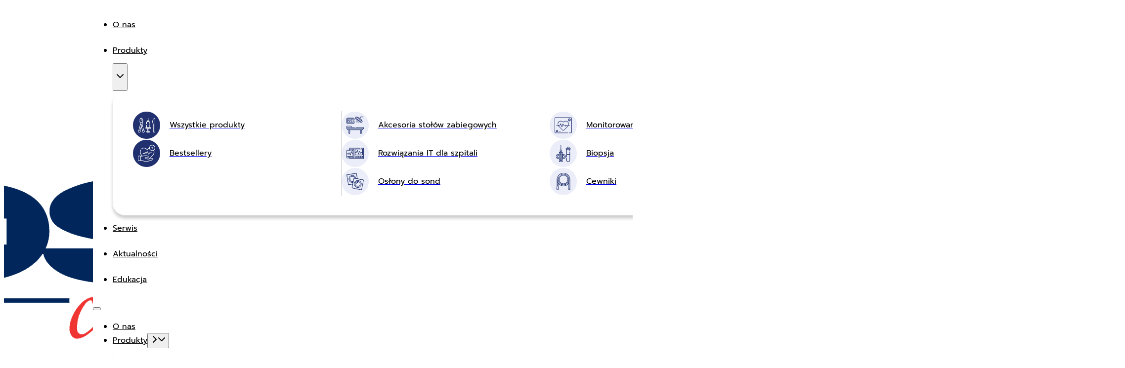

--- FILE ---
content_type: text/html; charset=UTF-8
request_url: https://e-mds.pl/edukacja/
body_size: 53943
content:
<!DOCTYPE html>
<html lang="pl-PL" prefix="og: https://ogp.me/ns#">
<head>
<meta charset="UTF-8">
<meta name="viewport" content="width=device-width, initial-scale=1">
	<style>img:is([sizes="auto" i], [sizes^="auto," i]) { contain-intrinsic-size: 3000px 1500px }</style>
	<script id="cookieyes" type="text/javascript" data-loading-method="idle" data-src="https://cdn-cookieyes.com/client_data/767ac6cc9b633036db865a66/script.js"></script>
<!-- Optymalizacja wyszukiwarek według Rank Math - https://rankmath.com/ -->
<title>Edukacja - MDS Cardio</title>
<link rel='preload' href='https://e-mds.pl/wp-content/uploads/2024/10/MDS-Cardio-logo-hq.png' as='image' imagesrcset='https://e-mds.pl/wp-content/uploads/2024/10/MDS-Cardio-logo-hq.png 1272w, https://e-mds.pl/wp-content/uploads/2024/10/MDS-Cardio-logo-hq-300x76.png 300w, https://e-mds.pl/wp-content/uploads/2024/10/MDS-Cardio-logo-hq-1024x261.png 1024w, https://e-mds.pl/wp-content/uploads/2024/10/MDS-Cardio-logo-hq-768x196.png 768w' imagesizes='(max-width: 1272px) 100vw, 1272px'/>
<link rel='preload' href='https://e-mds.pl/wp-content/uploads/2024/08/group-diverse-people-having-business-meeting-scaled.jpg' as='image' imagesrcset='https://e-mds.pl/wp-content/uploads/2024/08/group-diverse-people-having-business-meeting-scaled.jpg 2560w, https://e-mds.pl/wp-content/uploads/2024/08/group-diverse-people-having-business-meeting-scaled-300x164.jpg 300w, https://e-mds.pl/wp-content/uploads/2024/08/group-diverse-people-having-business-meeting-scaled-1024x561.jpg 1024w, https://e-mds.pl/wp-content/uploads/2024/08/group-diverse-people-having-business-meeting-scaled-768x421.jpg 768w, https://e-mds.pl/wp-content/uploads/2024/08/group-diverse-people-having-business-meeting-scaled-1536x841.jpg 1536w, https://e-mds.pl/wp-content/uploads/2024/08/group-diverse-people-having-business-meeting-scaled-2048x1122.jpg 2048w' imagesizes='(max-width: 2560px) 100vw, 2560px'/>
<style id="flying-press-css">:root,.color-scheme--main{--primary-hex:#21306e;--primary-hsl:228 54% 28%;--primary-rgb:33 48 110;--primary-r:33;--primary-g:48;--primary-b:110;--primary-h:228;--primary-s:54%;--primary-l:28%;--primary-hover-h:228;--primary-hover-s:54%;--primary-hover-l:49%;--primary-ultra-light-h:228;--primary-ultra-light-s:54%;--primary-ultra-light-l:95%;--primary-light-h:228;--primary-light-s:54%;--primary-light-l:85%;--primary-semi-light-h:228;--primary-semi-light-s:54%;--primary-semi-light-l:65%;--primary-semi-dark-h:228;--primary-semi-dark-s:54%;--primary-semi-dark-l:35%;--primary-dark-h:228;--primary-dark-s:54%;--primary-dark-l:25%;--primary-ultra-dark-h:228;--primary-ultra-dark-s:54%;--primary-ultra-dark-l:10%;--secondary-hex:#e83e3f;--secondary-hsl:360 79% 58%;--secondary-rgb:232 62 63;--secondary-r:232;--secondary-g:62;--secondary-b:63;--secondary-h:360;--secondary-s:79%;--secondary-l:58%;--secondary-hover-h:360;--secondary-hover-s:79%;--secondary-hover-l:48.3%;--secondary-ultra-light-h:360;--secondary-ultra-light-s:79%;--secondary-ultra-light-l:95%;--secondary-light-h:360;--secondary-light-s:79%;--secondary-light-l:85%;--secondary-semi-light-h:360;--secondary-semi-light-s:79%;--secondary-semi-light-l:65%;--secondary-semi-dark-h:360;--secondary-semi-dark-s:79%;--secondary-semi-dark-l:35%;--secondary-dark-h:360;--secondary-dark-s:79%;--secondary-dark-l:25%;--secondary-ultra-dark-h:360;--secondary-ultra-dark-s:79%;--secondary-ultra-dark-l:10%;--tertiary-hex:#c6e6ff;--tertiary-hsl:206 100% 89%;--tertiary-rgb:198 230 255;--tertiary-r:198;--tertiary-g:230;--tertiary-b:255;--tertiary-h:206;--tertiary-s:100%;--tertiary-l:89%;--tertiary-hover-h:206;--tertiary-hover-s:100%;--tertiary-hover-l:42.55%;--tertiary-ultra-light-h:206;--tertiary-ultra-light-s:100%;--tertiary-ultra-light-l:95%;--tertiary-light-h:206;--tertiary-light-s:100%;--tertiary-light-l:85%;--tertiary-semi-light-h:206;--tertiary-semi-light-s:100%;--tertiary-semi-light-l:65%;--tertiary-semi-dark-h:206;--tertiary-semi-dark-s:100%;--tertiary-semi-dark-l:35%;--tertiary-dark-h:206;--tertiary-dark-s:100%;--tertiary-dark-l:25%;--tertiary-ultra-dark-h:206;--tertiary-ultra-dark-s:100%;--tertiary-ultra-dark-l:10%;--base-hex:#21306e;--base-hsl:228 54% 28%;--base-rgb:33 48 110;--base-r:33;--base-g:48;--base-b:110;--base-h:228;--base-s:54%;--base-l:28%;--base-hover-h:226;--base-hover-s:55%;--base-hover-l:49%;--base-ultra-light-h:228;--base-ultra-light-s:54%;--base-ultra-light-l:95%;--base-light-h:228;--base-light-s:54%;--base-light-l:85%;--base-semi-light-h:228;--base-semi-light-s:54%;--base-semi-light-l:65%;--base-semi-dark-h:228;--base-semi-dark-s:54%;--base-semi-dark-l:35%;--base-dark-h:228;--base-dark-s:54%;--base-dark-l:25%;--base-ultra-dark-h:228;--base-ultra-dark-s:54%;--base-ultra-dark-l:10%;--neutral-hex:#000;--neutral-hsl:0 0% 0%;--neutral-rgb:0 0 0;--neutral-r:0;--neutral-g:0;--neutral-b:0;--neutral-h:0;--neutral-s:0%;--neutral-l:0%;--neutral-hover-h:0;--neutral-hover-s:0%;--neutral-hover-l:0%;--neutral-ultra-light-h:0;--neutral-ultra-light-s:0%;--neutral-ultra-light-l:95%;--neutral-light-h:0;--neutral-light-s:0%;--neutral-light-l:85%;--neutral-semi-light-h:0;--neutral-semi-light-s:0%;--neutral-semi-light-l:65%;--neutral-semi-dark-h:0;--neutral-semi-dark-s:0%;--neutral-semi-dark-l:35%;--neutral-dark-h:0;--neutral-dark-s:0%;--neutral-dark-l:25%;--neutral-ultra-dark-h:0;--neutral-ultra-dark-s:0%;--neutral-ultra-dark-l:10%;--primary:#21306e;--primary-hover:#3954c0;--primary-ultra-light:#ebeef9;--primary-light:#c4cced;--primary-semi-light:#7689d6;--primary-semi-dark:#293c89;--primary-dark:#1d2b62;--primary-ultra-dark:#0c1127;--secondary:#e83e3f;--secondary-hover:#dc1a1a;--secondary-ultra-light:#fce8e8;--secondary-light:#f7bbbb;--secondary-semi-light:#ec5f5f;--secondary-semi-dark:#a01313;--secondary-dark:#720d0d;--secondary-ultra-dark:#2e0505;--tertiary:#c6e6ff;--tertiary-hover:#007bd9;--tertiary-ultra-light:#e5f4ff;--tertiary-light:#b3deff;--tertiary-semi-light:#4db2ff;--tertiary-semi-dark:#0065b3;--tertiary-dark:#004880;--tertiary-ultra-dark:#001d33;--base:#21306e;--base-hover:#3858c2;--base-ultra-light:#ebeef9;--base-light:#c4cced;--base-semi-light:#7689d6;--base-semi-dark:#293c89;--base-dark:#1d2b62;--base-ultra-dark:#0c1127;--neutral:#000;--neutral-hover:black;--neutral-ultra-light:#f2f2f2;--neutral-light:#d9d9d9;--neutral-semi-light:#a6a6a6;--neutral-semi-dark:#595959;--neutral-dark:#404040;--neutral-ultra-dark:#1a1a1a;--white:#fff;--black:#000;--primary-trans-10:#21306e1a;--primary-trans-20:#21306e33;--primary-trans-30:#21306e4d;--primary-trans-40:#21306e66;--primary-trans-50:#21306e80;--primary-trans-60:#21306e99;--primary-trans-70:#21306eb3;--primary-trans-80:#21306ecc;--primary-trans-90:#21306ee6;--primary-light-trans-10:#c4cced1a;--primary-light-trans-20:#c4cced33;--primary-light-trans-30:#c4cced4d;--primary-light-trans-40:#c4cced66;--primary-light-trans-50:#c4cced80;--primary-light-trans-60:#c4cced99;--primary-light-trans-70:#c4ccedb3;--primary-light-trans-80:#c4ccedcc;--primary-light-trans-90:#c4ccede6;--primary-dark-trans-10:#1d2b621a;--primary-dark-trans-20:#1d2b6233;--primary-dark-trans-30:#1d2b624d;--primary-dark-trans-40:#1d2b6266;--primary-dark-trans-50:#1d2b6280;--primary-dark-trans-60:#1d2b6299;--primary-dark-trans-70:#1d2b62b3;--primary-dark-trans-80:#1d2b62cc;--primary-dark-trans-90:#1d2b62e6;--primary-ultra-dark-trans-10:#0c11271a;--primary-ultra-dark-trans-20:#0c112733;--primary-ultra-dark-trans-30:#0c11274d;--primary-ultra-dark-trans-40:#0c112766;--primary-ultra-dark-trans-50:#0c112780;--primary-ultra-dark-trans-60:#0c112799;--primary-ultra-dark-trans-70:#0c1127b3;--primary-ultra-dark-trans-80:#0c1127cc;--primary-ultra-dark-trans-90:#0c1127e6;--secondary-trans-10:#e83e3f1a;--secondary-trans-20:#e83e3f33;--secondary-trans-30:#e83e3f4d;--secondary-trans-40:#e83e3f66;--secondary-trans-50:#e83e3f80;--secondary-trans-60:#e83e3f99;--secondary-trans-70:#e83e3fb3;--secondary-trans-80:#e83e3fcc;--secondary-trans-90:#e83e3fe6;--secondary-light-trans-10:#f7bbbb1a;--secondary-light-trans-20:#f7bbbb33;--secondary-light-trans-30:#f7bbbb4d;--secondary-light-trans-40:#f7bbbb66;--secondary-light-trans-50:#f7bbbb80;--secondary-light-trans-60:#f7bbbb99;--secondary-light-trans-70:#f7bbbbb3;--secondary-light-trans-80:#f7bbbbcc;--secondary-light-trans-90:#f7bbbbe6;--secondary-dark-trans-10:#720d0d1a;--secondary-dark-trans-20:#720d0d33;--secondary-dark-trans-30:#720d0d4d;--secondary-dark-trans-40:#720d0d66;--secondary-dark-trans-50:#720d0d80;--secondary-dark-trans-60:#720d0d99;--secondary-dark-trans-70:#720d0db3;--secondary-dark-trans-80:#720d0dcc;--secondary-dark-trans-90:#720d0de6;--secondary-ultra-dark-trans-10:#2e05051a;--secondary-ultra-dark-trans-20:#2e050533;--secondary-ultra-dark-trans-30:#2e05054d;--secondary-ultra-dark-trans-40:#2e050566;--secondary-ultra-dark-trans-50:#2e050580;--secondary-ultra-dark-trans-60:#2e050599;--secondary-ultra-dark-trans-70:#2e0505b3;--secondary-ultra-dark-trans-80:#2e0505cc;--secondary-ultra-dark-trans-90:#2e0505e6;--tertiary-trans-10:#c6e6ff1a;--tertiary-trans-20:#c6e6ff33;--tertiary-trans-30:#c6e6ff4d;--tertiary-trans-40:#c6e6ff66;--tertiary-trans-50:#c6e6ff80;--tertiary-trans-60:#c6e6ff99;--tertiary-trans-70:#c6e6ffb3;--tertiary-trans-80:#c6e6ffcc;--tertiary-trans-90:#c6e6ffe6;--tertiary-light-trans-10:#b3deff1a;--tertiary-light-trans-20:#b3deff33;--tertiary-light-trans-30:#b3deff4d;--tertiary-light-trans-40:#b3deff66;--tertiary-light-trans-50:#b3deff80;--tertiary-light-trans-60:#b3deff99;--tertiary-light-trans-70:#b3deffb3;--tertiary-light-trans-80:#b3deffcc;--tertiary-light-trans-90:#b3deffe6;--tertiary-dark-trans-10:#0048801a;--tertiary-dark-trans-20:#00488033;--tertiary-dark-trans-30:#0048804d;--tertiary-dark-trans-40:#00488066;--tertiary-dark-trans-50:#00488080;--tertiary-dark-trans-60:#00488099;--tertiary-dark-trans-70:#004880b3;--tertiary-dark-trans-80:#004880cc;--tertiary-dark-trans-90:#004880e6;--tertiary-ultra-dark-trans-10:#001d331a;--tertiary-ultra-dark-trans-20:#001d3333;--tertiary-ultra-dark-trans-30:#001d334d;--tertiary-ultra-dark-trans-40:#001d3366;--tertiary-ultra-dark-trans-50:#001d3380;--tertiary-ultra-dark-trans-60:#001d3399;--tertiary-ultra-dark-trans-70:#001d33b3;--tertiary-ultra-dark-trans-80:#001d33cc;--tertiary-ultra-dark-trans-90:#001d33e6;--base-trans-10:#21306e1a;--base-trans-20:#21306e33;--base-trans-30:#21306e4d;--base-trans-40:#21306e66;--base-trans-50:#21306e80;--base-trans-60:#21306e99;--base-trans-70:#21306eb3;--base-trans-80:#21306ecc;--base-trans-90:#21306ee6;--base-light-trans-10:#c4cced1a;--base-light-trans-20:#c4cced33;--base-light-trans-30:#c4cced4d;--base-light-trans-40:#c4cced66;--base-light-trans-50:#c4cced80;--base-light-trans-60:#c4cced99;--base-light-trans-70:#c4ccedb3;--base-light-trans-80:#c4ccedcc;--base-light-trans-90:#c4ccede6;--base-dark-trans-10:#1d2b621a;--base-dark-trans-20:#1d2b6233;--base-dark-trans-30:#1d2b624d;--base-dark-trans-40:#1d2b6266;--base-dark-trans-50:#1d2b6280;--base-dark-trans-60:#1d2b6299;--base-dark-trans-70:#1d2b62b3;--base-dark-trans-80:#1d2b62cc;--base-dark-trans-90:#1d2b62e6;--base-ultra-dark-trans-10:#0c11271a;--base-ultra-dark-trans-20:#0c112733;--base-ultra-dark-trans-30:#0c11274d;--base-ultra-dark-trans-40:#0c112766;--base-ultra-dark-trans-50:#0c112780;--base-ultra-dark-trans-60:#0c112799;--base-ultra-dark-trans-70:#0c1127b3;--base-ultra-dark-trans-80:#0c1127cc;--base-ultra-dark-trans-90:#0c1127e6;--neutral-trans-10:#0000001a;--neutral-trans-20:#0003;--neutral-trans-30:#0000004d;--neutral-trans-40:#0006;--neutral-trans-50:#00000080;--neutral-trans-60:#0009;--neutral-trans-70:#000000b3;--neutral-trans-80:#000c;--neutral-trans-90:#000000e6;--neutral-light-trans-10:#d9d9d91a;--neutral-light-trans-20:#d9d9d933;--neutral-light-trans-30:#d9d9d94d;--neutral-light-trans-40:#d9d9d966;--neutral-light-trans-50:#d9d9d980;--neutral-light-trans-60:#d9d9d999;--neutral-light-trans-70:#d9d9d9b3;--neutral-light-trans-80:#d9d9d9cc;--neutral-light-trans-90:#d9d9d9e6;--neutral-dark-trans-10:#4040401a;--neutral-dark-trans-20:#40404033;--neutral-dark-trans-30:#4040404d;--neutral-dark-trans-40:#40404066;--neutral-dark-trans-50:#40404080;--neutral-dark-trans-60:#40404099;--neutral-dark-trans-70:#404040b3;--neutral-dark-trans-80:#404040cc;--neutral-dark-trans-90:#404040e6;--neutral-ultra-dark-trans-10:#1a1a1a1a;--neutral-ultra-dark-trans-20:#1a1a1a33;--neutral-ultra-dark-trans-30:#1a1a1a4d;--neutral-ultra-dark-trans-40:#1a1a1a66;--neutral-ultra-dark-trans-50:#1a1a1a80;--neutral-ultra-dark-trans-60:#1a1a1a99;--neutral-ultra-dark-trans-70:#1a1a1ab3;--neutral-ultra-dark-trans-80:#1a1a1acc;--neutral-ultra-dark-trans-90:#1a1a1ae6;--white-trans-10:#ffffff1a;--white-trans-20:#fff3;--white-trans-30:#ffffff4d;--white-trans-40:#fff6;--white-trans-50:#ffffff80;--white-trans-60:#fff9;--white-trans-70:#ffffffb3;--white-trans-80:#fffc;--white-trans-90:#ffffffe6;--black-trans-10:#0000001a;--black-trans-20:#0003;--black-trans-30:#0000004d;--black-trans-40:#0006;--black-trans-50:#00000080;--black-trans-60:#0009;--black-trans-70:#000000b3;--black-trans-80:#000c;--black-trans-90:#000000e6;--shade-white:#fff;--shade-black:#000;--bg-ultra-light:#f8f8f8;--bg-light:var(--neutral-light);--bg-dark:var(--neutral-dark);--bg-ultra-dark:var(--neutral-ultra-dark);--text-light:var(--white);--text-light-muted:var(--white-trans-80);--text-dark:var(--black);--text-dark-muted:var(--black-trans-80);--body-bg-color:var(--white);--body-color:var(--text-dark)}:root{--on:initial;--off:;--section-padding-x:2rem;--section-padding-block:var(--section-space-m);--section-gutter:2rem;--gutter:2rem;--text-xs:1.26rem;--text-s:1.42rem;--text-m:1.8rem;--text-l:2.025rem;--text-xl:2.28rem;--text-xxl:2.565rem;--root-font-size:62.5%;--h6:1.26rem;--h5:1.42rem;--h4:1.8rem;--h3:2.025rem;--h2:2.28rem;--h1:2.565rem;--space-xs:1.896rem;--space-s:2.133rem;--space-m:2.4rem;--space-l:2.7rem;--space-xl:3.038rem;--space-xxl:3.42rem;--section-space-xs:3.84rem;--section-space-s:4.8rem;--section-space-m:6rem;--section-space-l:7.5rem;--section-space-xl:9.375rem;--section-space-xxl:11.719rem;--content-width:176.6rem;--content-width-safe:min(var(--content-width),calc(100% - var(--gutter)*2));--width-xs:calc(var(--content-width)*.1);--width-s:calc(var(--content-width)*.2);--width-m:calc(var(--content-width)*.4);--width-l:calc(var(--content-width)*.6);--width-xl:calc(var(--content-width)*.8);--width-xxl:calc(var(--content-width)*.9);--width-vp-max:calc(var(--content-width)*1);--width-content:calc(var(--content-width)*1);--width-full:calc(var(--content-width)*100%);--width-10:calc(var(--content-width)*.1);--width-20:calc(var(--content-width)*.2);--width-30:calc(var(--content-width)*.3);--width-40:calc(var(--content-width)*.4);--width-50:calc(var(--content-width)*.5);--width-60:calc(var(--content-width)*.6);--width-70:calc(var(--content-width)*.7);--width-80:calc(var(--content-width)*.8);--width-90:calc(var(--content-width)*.9);--focus-color:var(--primary);--focus-width:2px;--focus-offset:2px;--box-shadow-m:0 0 10px var(--black-trans-10);--box-shadow-l:0 0 20px var(--black-trans-20);--box-shadow-xl:0 0 30px var(--black-trans-30);--box-shadow-1:0 0 10px var(--black-trans-10);--box-shadow-2:0 0 20px var(--black-trans-20);--box-shadow-3:0 0 30px var(--black-trans-30);--admin-bar-height:var(--wp-admin--admin-bar--height,0px);--text-xxl-max-width:100%;--text-xl-max-width:100%;--text-l-max-width:100%;--text-m-line-height:calc(8px + 2ex);--text-m-max-width:100%;--text-s-max-width:100%;--text-xs-max-width:100%;--base-text-lh:calc(8px + 2ex);--heading-font-family:"Prompt",Arial,sans-serif;--heading-line-height:calc(4px + 2ex);--heading-font-weight:500;--heading-text-wrap:pretty;--base-heading-lh:calc(4px + 2ex);--h1-max-width:100%;--h2-max-width:100%;--h3-max-width:100%;--h4-line-height:calc(4px + 2ex);--h4-max-width:100%;--h5-max-width:100%;--h6-max-width:100%;--text-font-family:"Prompt",Arial,sans-serif;--text-color:var(--text-dark);--text-line-height:calc(8px + 2ex);--text-text-wrap:pretty;--grid-1:repeat(1,minmax(0,1fr));--grid-2:repeat(2,minmax(0,1fr));--grid-3:repeat(3,minmax(0,1fr));--grid-4:repeat(4,minmax(0,1fr));--grid-5:repeat(5,minmax(0,1fr));--grid-6:repeat(6,minmax(0,1fr));--grid-7:repeat(7,minmax(0,1fr));--grid-8:repeat(8,minmax(0,1fr));--grid-9:repeat(9,minmax(0,1fr));--grid-10:repeat(10,minmax(0,1fr));--grid-11:repeat(11,minmax(0,1fr));--grid-12:repeat(12,minmax(0,1fr));--grid-1-2:minmax(0,1fr)minmax(0,2fr);--grid-1-3:minmax(0,1fr)minmax(0,3fr);--grid-2-1:minmax(0,2fr)minmax(0,1fr);--grid-2-3:minmax(0,2fr)minmax(0,3fr);--grid-3-1:minmax(0,3fr)minmax(0,1fr);--grid-3-2:minmax(0,3fr)minmax(0,2fr);--grid-auto-2:repeat(auto-fit,minmax(min(100%,max(calc((var(--content-width) - ((2 - 1)*var(--grid-gap)))/2)*.5,(100% - (2 - 1)*var(--grid-gap))/2)),1fr));--grid-auto-3:repeat(auto-fit,minmax(min(100%,max(calc((var(--content-width) - ((3 - 1)*var(--grid-gap)))/3)*.5,(100% - (3 - 1)*var(--grid-gap))/3)),1fr));--grid-auto-4:repeat(auto-fit,minmax(min(100%,max(calc((var(--content-width) - ((4 - 1)*var(--grid-gap)))/4)*.5,(100% - (4 - 1)*var(--grid-gap))/4)),1fr));--grid-auto-5:repeat(auto-fit,minmax(min(100%,max(calc((var(--content-width) - ((5 - 1)*var(--grid-gap)))/5)*.5,(100% - (5 - 1)*var(--grid-gap))/5)),1fr));--grid-auto-6:repeat(auto-fit,minmax(min(100%,max(calc((var(--content-width) - ((6 - 1)*var(--grid-gap)))/6)*.5,(100% - (6 - 1)*var(--grid-gap))/6)),1fr));--grid-auto-7:repeat(auto-fit,minmax(min(100%,max(calc((var(--content-width) - ((7 - 1)*var(--grid-gap)))/7)*.5,(100% - (7 - 1)*var(--grid-gap))/7)),1fr));--grid-auto-8:repeat(auto-fit,minmax(min(100%,max(calc((var(--content-width) - ((8 - 1)*var(--grid-gap)))/8)*.5,(100% - (8 - 1)*var(--grid-gap))/8)),1fr));--grid-auto-9:repeat(auto-fit,minmax(min(100%,max(calc((var(--content-width) - ((9 - 1)*var(--grid-gap)))/9)*.5,(100% - (9 - 1)*var(--grid-gap))/9)),1fr));--grid-auto-10:repeat(auto-fit,minmax(min(100%,max(calc((var(--content-width) - ((10 - 1)*var(--grid-gap)))/10)*.5,(100% - (10 - 1)*var(--grid-gap))/10)),1fr));--grid-auto-11:repeat(auto-fit,minmax(min(100%,max(calc((var(--content-width) - ((11 - 1)*var(--grid-gap)))/11)*.5,(100% - (11 - 1)*var(--grid-gap))/11)),1fr));--grid-auto-12:repeat(auto-fit,minmax(min(100%,max(calc((var(--content-width) - ((12 - 1)*var(--grid-gap)))/12)*.5,(100% - (12 - 1)*var(--grid-gap))/12)),1fr));--auto-grid-aggressiveness:.5;--header-height:9.092rem;--header-height-xl:0rem;--header-height-l:0rem;--header-height-m:0rem;--header-height-s:0rem;--header-height-xxl:0rem}@media (width<=1440px){:root{--header-height:var(--header-height-xxl)}}@media (width<=1366px){:root{--header-height:var(--header-height-xl)}}@media (width<=992px){:root{--header-height:var(--header-height-l)}}@media (width<=768px){:root{--header-height:var(--header-height-m)}}@media (width<=480px){:root{--header-height:var(--header-height-s)}}:root{--offset:13.592rem;--paragraph-spacing:1em;--heading-spacing:1.2em;--list-spacing:var(--paragraph-spacing);--list-indent-spacing:2em;--list-item-spacing:.5em;--nested-list-indent-spacing:1em;--flow-spacing:var(--paragraph-spacing);--figure-spacing:var(--paragraph-spacing);--figcaption-spacing:.5em;--blockquote-spacing:var(--paragraph-spacing);--option-primary-btn-outline:on;--option-secondary-btn-outline:on;--btn-padding-block:.75em;--btn-padding-inline:1.5em;--btn-min-width:14rem;--btn-line-height:1;--btn-font-weight:400;--btn-font-style:normal;--btn-text-decoration:none;--btn-text-decoration-hover:none;--btn-letter-spacing:0;--btn-text-transform:none;--btn-border-width:2px;--btn-outline-border-width:2px;--btn-border-style:solid;--btn-border-radius:var(--radius);--btn-justify-content:center;--btn-text-align:center;--btn-font-size:clamp(1.4rem,calc(0vw + 1.4rem),1.4rem);--btn-text-size:clamp(1.4rem,calc(0vw + 1.4rem),1.4rem);--btn-border-size:2px;--btn-radius:var(--radius);--outline-btn-border-size:2px;--btn-pad-x:1.5em;--btn-pad-y:.75em;--btn-text-style:normal;--btn-weight:400;--btn-width:14;--link-color:var(--primary);--link-color-hover:var(--primary-hover);--link-transition:var(--transition);--link-decoration:inherit;--link-decoration-hover:inherit;--link-underline-offset:auto;--link-weight:inherit;--col-width-s:13rem;--col-width-m:25rem;--col-width-l:38rem;--col-rule-width-s:.5px;--col-rule-width-m:1px;--col-rule-width-l:3px;--sticky-s:2.5%;--sticky-m:5%;--sticky-l:10%;--content-gap:var(--space-m);--fr-content-gap:var(--space-m);--container-gap:var(--space-xl);--fr-container-gap:var(--space-xl);--grid-gap:var(--space-m);--fr-grid-gap:var(--space-m);--bg-ultra-light-text:var(--text-dark);--bg-light-text:var(--text-dark);--bg-dark-text:var(--text-light);--bg-ultra-dark-text:var(--text-light);--bg-ultra-light-heading:var(--text-dark);--bg-light-heading:var(--text-dark);--bg-dark-heading:var(--text-light);--bg-ultra-dark-heading:var(--text-light);--bg-ultra-light-button:primary;--bg-light-button:primary;--bg-dark-button:primary;--bg-ultra-dark-button:primary;--radius:25px;--radius-50:50%;--radius-circle:50vw;--radius-none:0;--radius-xs:11.1111px;--radius-s:16.6667px;--radius-m:25px;--radius-l:37.5px;--radius-xl:56.25px;--radius-xxl:84.375px;--border-size:1px;--border-width:1px;--border-style:solid;--border-color-dark:var(--black-trans-20);--border-color-light:var(--white-trans-20);--border:var(--border-size)var(--border-style)var(--border-color-dark);--border-light:var(--border-size)var(--border-style)var(--border-color-light);--border-dark:var(--border-size)var(--border-style)var(--border-color-dark);--divider-size:1px;--divider-style:solid;--divider-inline-size:100%;--divider-gap:var(--content-gap);--divider-color-dark:var(--black-trans-20);--divider-color-light:var(--white-trans-20);--divider:var(--divider-size)var(--divider-style)var(--divider-color-dark);--divider-light:var(--divider-size)var(--divider-style)var(--divider-color-light);--divider-dark:var(--divider-size)var(--divider-style)var(--divider-color-dark);--transition-duration:.3s;--transition-timing:ease-in-out;--transition-delay:0s;--transition:background var(--transition-duration)var(--transition-timing)var(--transition-delay),color var(--transition-duration)var(--transition-timing)var(--transition-delay),border var(--transition-duration)var(--transition-timing)var(--transition-delay)}[id]{scroll-margin-top:var(--offset,0)}html{scroll-behavior:smooth;font-size:var(--root-font-size)!important}:root{interpolate-size:allow-keywords}*,:before,:after{box-sizing:border-box}body{min-block-size:100vh}input,button,textarea,select{font:inherit}:where(dd){margin-inline-start:0}img{object-fit:var(--object-fit,cover);object-position:var(--object-position,50% 50%)}@media (prefers-reduced-motion:reduce){html:focus-within{scroll-behavior:auto}*,:before,:after{scroll-behavior:auto!important;transition-duration:.01ms!important;-webkit-animation-duration:.01ms!important;animation-duration:.01ms!important;-webkit-animation-iteration-count:1!important;animation-iteration-count:1!important}}:where(section:not(section section)){padding-block:var(--section-padding-block);padding-inline:var(--gutter)}body:where(:not(.block-editor-writing-flow,.editor-styles-wrapper)) :where(p,h1,h2,h3,h4,h5,h6,ul,ol,li){margin-block:0}:where(.woocommerce-checkout) p{margin:0 0 1.2em}.brxe-text>*+*,.brxe-post-content:where(:not([data-source=bricks]))>*+*{margin-block-start:var(--flow-spacing,initial);margin-block-end:0}.brxe-text>*+:where(h1,h2,h3,h4,h5,h6),.brxe-post-content:where(:not([data-source=bricks]))>*+:where(h1,h2,h3,h4,h5,h6){margin-block-start:var(--heading-spacing,var(--flow-spacing,initial));margin-block-end:0}.brxe-text>:where(*+h2),.brxe-post-content:where(:not([data-source=bricks]))>:where(*+h2){margin-block-start:var(--h2-spacing,var(--heading-spacing));margin-block-end:0}.brxe-text>:where(*+h3),.brxe-post-content:where(:not([data-source=bricks]))>:where(*+h3){margin-block-start:var(--h3-spacing,var(--heading-spacing));margin-block-end:0}.brxe-text>:where(*+h4),.brxe-post-content:where(:not([data-source=bricks]))>:where(*+h4){margin-block-start:var(--h4-spacing,var(--heading-spacing));margin-block-end:0}.brxe-text>:where(*+h5),.brxe-post-content:where(:not([data-source=bricks]))>:where(*+h5){margin-block-start:var(--h5-spacing,var(--heading-spacing));margin-block-end:0}.brxe-text>:where(*+h6),.brxe-post-content:where(:not([data-source=bricks]))>:where(*+h6){margin-block-start:var(--h6-spacing,var(--heading-spacing));margin-block-end:0}.brxe-text>*+p,.brxe-post-content:where(:not([data-source=bricks]))>*+p{margin-block-start:var(--paragraph-spacing,var(--flow-spacing,initial));margin-block-end:0}.brxe-text>:is(*+ul,*+ol),.brxe-post-content:where(:not([data-source=bricks]))>:is(*+ul,*+ol){margin-block:var(--list-spacing,var(--flow-spacing,initial))}.brxe-text>:is(ul,ol),.brxe-post-content:where(:not([data-source=bricks]))>:is(ul,ol){padding-inline-start:var(--list-indent-spacing,var(--flow-spacing,initial))}.brxe-text>ul *+li,.brxe-text>ol *+li,.brxe-post-content:where(:not([data-source=bricks]))>ul *+li,.brxe-post-content:where(:not([data-source=bricks]))>ol *+li{margin-block-start:var(--list-item-spacing,var(--flow-spacing,initial));margin-block-end:0}.brxe-text>ul ul,.brxe-text>ol ol,.brxe-text>ul ol,.brxe-text>ol ul,.brxe-post-content:where(:not([data-source=bricks]))>ul ul,.brxe-post-content:where(:not([data-source=bricks]))>ol ol,.brxe-post-content:where(:not([data-source=bricks]))>ul ol,.brxe-post-content:where(:not([data-source=bricks]))>ol ul{margin-block:var(--nested-list-spacing,var(--list-item-spacing,initial));padding-inline-start:var(--nested-list-indent-spacing,initial)}.brxe-text>:is(ul,ol) :is(ul,ol) li,.brxe-post-content:where(:not([data-source=bricks]))>:is(ul,ol) :is(ul,ol) li{margin-block-start:var(--nested-list-item-spacing,var(--list-item-spacing,initial))}.brxe-text>:is(figure,blockquote,ul,ol):where(:not(:first-child))+*,.brxe-post-content:where(:not([data-source=bricks]))>:is(figure,blockquote,ul,ol):where(:not(:first-child))+*{--paragraph-spacing:0;--flow-spacing:0}body :where(p:last-of-type)+:is(h1,h2,h3,h4,h5,h6){margin-top:0;margin-block-start:0}:not(.woocommerce-checkout) [class*=woocommerce] *+p>*+*{margin-block-start:var(--flow-spacing,initial);margin-block-end:0}:not(.woocommerce-checkout) [class*=woocommerce] *+p>*+:where(h1,h2,h3,h4,h5,h6){margin-block-start:var(--heading-spacing,var(--flow-spacing,initial));margin-block-end:0}:not(.woocommerce-checkout) [class*=woocommerce] *+p>:where(*+h2){margin-block-start:var(--h2-spacing,var(--heading-spacing));margin-block-end:0}:not(.woocommerce-checkout) [class*=woocommerce] *+p>:where(*+h3){margin-block-start:var(--h3-spacing,var(--heading-spacing));margin-block-end:0}:not(.woocommerce-checkout) [class*=woocommerce] *+p>:where(*+h4){margin-block-start:var(--h4-spacing,var(--heading-spacing));margin-block-end:0}:not(.woocommerce-checkout) [class*=woocommerce] *+p>:where(*+h5){margin-block-start:var(--h5-spacing,var(--heading-spacing));margin-block-end:0}:not(.woocommerce-checkout) [class*=woocommerce] *+p>:where(*+h6){margin-block-start:var(--h6-spacing,var(--heading-spacing));margin-block-end:0}:not(.woocommerce-checkout) [class*=woocommerce] *+p>*+p{margin-block-start:var(--paragraph-spacing,var(--flow-spacing,initial));margin-block-end:0}:not(.woocommerce-checkout) [class*=woocommerce] *+p>:is(*+ul,*+ol){margin-block:var(--list-spacing,var(--flow-spacing,initial))}:not(.woocommerce-checkout) [class*=woocommerce] *+p>:is(ul,ol){padding-inline-start:var(--list-indent-spacing,var(--flow-spacing,initial))}:not(.woocommerce-checkout) [class*=woocommerce] *+p>ul *+li,:not(.woocommerce-checkout) [class*=woocommerce] *+p>ol *+li{margin-block-start:var(--list-item-spacing,var(--flow-spacing,initial));margin-block-end:0}:not(.woocommerce-checkout) [class*=woocommerce] *+p>ul ul,:not(.woocommerce-checkout) [class*=woocommerce] *+p>ol ol,:not(.woocommerce-checkout) [class*=woocommerce] *+p>ul ol,:not(.woocommerce-checkout) [class*=woocommerce] *+p>ol ul{margin-block:var(--nested-list-spacing,var(--list-item-spacing,initial));padding-inline-start:var(--nested-list-indent-spacing,initial)}:not(.woocommerce-checkout) [class*=woocommerce] *+p>:is(ul,ol) :is(ul,ol) li{margin-block-start:var(--nested-list-item-spacing,var(--list-item-spacing,initial))}:not(.woocommerce-checkout) [class*=woocommerce] *+p>:is(figure,blockquote,ul,ol):where(:not(:first-child))+*{--paragraph-spacing:0;--flow-spacing:0}:has(>.is-bg){isolation:isolate;position:relative}.text--light.text--light,.text--light.text--light :where(:is(h1,h2,h3,h4,h5,h6)){color:var(--text-light)}:is(.content--feature,.content--feature-max,.content--full,.content--full-safe):not(.content-grid--off :is(.content--feature,.content--feature-max,.content--full,.content--full-safe)){max-width:100%;width:100%!important}:root,.color-scheme--main{--bg-ultra-light-text:var(--text-dark);--bg-light-text:var(--text-dark);--bg-dark-text:var(--text-light);--bg-ultra-dark-text:var(--text-light);--bg-ultra-light-heading:var(--text-dark);--bg-light-heading:var(--text-dark);--bg-dark-heading:var(--text-light);--bg-ultra-dark-heading:var(--text-light)}:where(.bg--ultra-light),:where(.bg--ultra-light) :is(h1,h2,h3,h4,h5,h6){color:var(--bg-ultra-light-text)}:where(.bg--light),:where(.bg--light) :is(h1,h2,h3,h4,h5,h6){color:var(--bg-light-text)}:where(.bg--dark),:where(.bg--dark) :is(h1,h2,h3,h4,h5,h6){color:var(--bg-dark-text)}:where(.bg--ultra-dark),:where(.bg--ultra-dark) :is(h1,h2,h3,h4,h5,h6){color:var(--bg-ultra-dark-text)}.header--s{padding-block:var(--space-s);padding-inline:var(--gutter)}:is([class*=col-count--],[class*=col-width--]){display:block!important}[class*=col-]>*{break-inside:avoid}:where([class*=masonry--]>*){break-inside:avoid;width:100%}:where([class*=masonry--]){--col-gap:var(--grid-gap)}:where([class*=masonry--]>*){margin-block-end:var(--grid-gap)}[class*=masonry]:is([class*=gap--],[class*=row-gap--],[class*=content-gap],[class*=container-gap],[class*=grid-gap],[class*=fr-content-gap],[class*=fr-container-gap],[class*=fr-grid-gap])>*{margin-block-end:var(--row-gap)}[class*=aspect--]{aspect-ratio:var(--aspect-ratio)}img[class*=aspect--]{-o-object-fit:var(--object-fit,cover);object-fit:var(--object-fit,cover)}@supports not (aspect-ratio:1.7777777778){[class*=aspect--]:before{float:left;padding-top:var(--aspect-fallback-value);content:""}[class*=aspect--]:after{content:"";clear:both;display:block}}@supports (font-size:calc(1vw + 2vw)){:root{--text-xs:calc(1.2rem + (-.29955*((100vw - 36rem)/140.6)));--text-s:calc(1.4rem + (-.1997*((100vw - 36rem)/140.6)));--text-m:calc(1.6rem + (0*((100vw - 36rem)/140.6)));--text-l:calc(1.92rem + (.2128*((100vw - 36rem)/140.6)));--text-xl:calc(2.304rem + (.539022*((100vw - 36rem)/140.6)));--text-xxl:calc(2.7648rem + (1.02495*((100vw - 36rem)/140.6)));--h6:calc(1.4rem + (-.499728*((100vw - 36rem)/140.6)));--h5:calc(1.6rem + (-.327016*((100vw - 36rem)/140.6)));--h4:calc(1.8rem + (0*((100vw - 36rem)/140.6)));--h3:calc(2.16rem + (.3852*((100vw - 36rem)/140.6)));--h2:calc(2.592rem + (1.00691*((100vw - 36rem)/140.6)));--h1:calc(3.1104rem + (1.97846*((100vw - 36rem)/140.6)))}@media (width>=1367px){:root{--text-xs:.90045rem;--text-s:1.2003rem;--text-m:1.6rem;--text-l:2.1328rem;--text-xl:2.84302rem;--text-xxl:3.78975rem;--h6:.900272rem;--h5:1.27298rem;--h4:1.8rem;--h3:2.5452rem;--h2:3.59891rem;--h1:5.08886rem}}}@supports (font-size:clamp(1vw, 2vw, 3vw)){:root{--text-xs:clamp(1.2rem,calc(-.213051vw + 1.2767rem),.90045rem);--text-s:clamp(1.4rem,calc(-.142034vw + 1.45113rem),1.2003rem);--text-m:clamp(1.6rem,calc(0vw + 1.6rem),1.6rem);--text-l:clamp(1.92rem,calc(.151351vw + 1.86551rem),2.1328rem);--text-xl:clamp(2.304rem,calc(.383373vw + 2.16599rem),2.84302rem);--text-xxl:clamp(2.7648rem,calc(.728982vw + 2.50237rem),3.78975rem);--h6:clamp(1.4rem,calc(-.355425vw + 1.52795rem),.900272rem);--h5:clamp(1.6rem,calc(-.232586vw + 1.68373rem),1.27298rem);--h4:clamp(1.8rem,calc(0vw + 1.8rem),1.8rem);--h3:clamp(2.16rem,calc(.273969vw + 2.06137rem),2.5452rem);--h2:clamp(2.592rem,calc(.716154vw + 2.33418rem),3.59891rem);--h1:clamp(3.1104rem,calc(1.40716vw + 2.60382rem),5.08886rem)}}@supports (padding:calc(1vw + 2vw)){:root{--space-xs:calc(1.35068rem + (-.0173419*((100vw - 36rem)/140.6)));--space-s:calc(1.80045rem + (.19955*((100vw - 36rem)/140.6)));--space-m:calc(2.4rem + (.6*((100vw - 36rem)/140.6)));--space-l:calc(3.1992rem + (1.3008*((100vw - 36rem)/140.6)));--space-xl:calc(4.26453rem + (2.48547*((100vw - 36rem)/140.6)));--space-xxl:calc(5.68462rem + (4.44038*((100vw - 36rem)/140.6)));--section-space-xs:calc(2.70135rem + (1.29865*((100vw - 36rem)/140.6)));--section-space-s:calc(3.6009rem + (2.3991*((100vw - 36rem)/140.6)));--section-space-m:calc(4.8rem + (4.2*((100vw - 36rem)/140.6)));--section-space-l:calc(6.3984rem + (7.1016*((100vw - 36rem)/140.6)));--section-space-xl:calc(8.52907rem + (11.7209*((100vw - 36rem)/140.6)));--section-space-xxl:calc(11.3692rem + (19.0058*((100vw - 36rem)/140.6)));--section-padding-x:calc(2rem + (4*((100vw - 36rem)/140.6)));--gutter:calc(2rem + (4*((100vw - 36rem)/140.6)))}@media (width>=1367px){:root{--space-xs:1.33333rem;--space-s:2rem;--space-m:3rem;--space-l:4.5rem;--space-xl:6.75rem;--space-xxl:10.125rem;--section-space-xs:4rem;--section-space-s:6rem;--section-space-m:9rem;--section-space-l:13.5rem;--section-space-xl:20.25rem;--section-space-xxl:30.375rem;--section-padding-x:6rem;--gutter:6rem}}}@supports (padding:clamp(1vw, 2vw, 3vw)){:root{--space-xs:clamp(1.35068rem,calc(-.0123342vw + 1.35512rem),1.33333rem);--space-s:clamp(1.80045rem,calc(.141927vw + 1.74936rem),2rem);--space-m:clamp(2.4rem,calc(.426743vw + 2.24637rem),3rem);--space-l:clamp(3.1992rem,calc(.925178vw + 2.86614rem),4.5rem);--space-xl:clamp(4.26453rem,calc(1.76776vw + 3.62814rem),6.75rem);--space-xxl:clamp(5.68462rem,calc(3.15816vw + 4.54768rem),10.125rem);--section-space-xs:clamp(2.70135rem,calc(.923648vw + 2.36884rem),4rem);--section-space-s:clamp(3.6009rem,calc(1.70633vw + 2.98662rem),6rem);--section-space-m:clamp(4.8rem,calc(2.9872vw + 3.72461rem),9rem);--section-space-l:clamp(6.3984rem,calc(5.05093vw + 4.58007rem),13.5rem);--section-space-xl:clamp(8.52907rem,calc(8.33637vw + 5.52798rem),20.25rem);--section-space-xxl:clamp(11.3692rem,calc(13.5176vw + 6.50291rem),30.375rem);--section-padding-x:clamp(2rem,calc(2.84495vw + .975818rem),6rem);--gutter:clamp(2rem,calc(2.84495vw + .975818rem),6rem)}}section:where(:not(.bricks-shape-divider)){align-items:center;gap:var(--container-gap);flex-direction:column;display:flex}section>div:where(:not(.bricks-shape-divider)){align-items:flex-start;gap:var(--content-gap);flex-direction:column;display:flex}:where(:where(.brxe-block)),:where(:where(.brxe-div)){gap:var(--content-gap)}section>div:where([class*=grid--]),:where([class*=grid--]){gap:var(--grid-gap)}:root{--f-label-size:clamp(1.4rem,calc(.142248vw + 1.34879rem),1.6rem);--f-label-font-weight:600;--f-label-line-height:1;--f-label-padding-x:0;--f-label-padding-y:0;--f-label-margin-bottom:.5em;--f-label-text-transform:none;--f-label-inside-position-left:1.5em;--f-label-inside-position-top:0;--f-label-inside-scale:1;--f-legend-text-weight:600;--f-legend-size:clamp(1.4rem,calc(.142248vw + 1.34879rem),1.6rem);--f-legend-margin-bottom:1em;--f-legend-border:none;--f-legend-line-height:1.2;--f-help-text-weight:400;--f-help-size:clamp(1.2rem,calc(.142248vw + 1.14879rem),1.4rem);--f-help-line-height:1.4;--f-help-margin-block:.5em 0;--f-field-margin-bottom:1.5em;--f-fieldset-margin-bottom:1.5em;--f-grid-gutter:2rem;--f-input-border-style:solid;--f-input-border-top-size:.1rem;--f-input-border-right-size:.1rem;--f-input-border-bottom-size:.1rem;--f-input-border-left-size:.1rem;--f-input-border-radius:var(--radius-xs);--f-input-size:clamp(1.4rem,calc(.142248vw + 1.34879rem),1.6rem);--f-input-font-weight:400;--f-input-line-height:1;--f-input-height:5rem;--f-input-padding-x:1em;--f-input-padding-y:.5em;--f-btn-border-style:solid;--f-btn-border-width:var(--btn-border-width);--f-btn-border-radius:var(--btn-radius);--f-btn-text-size:clamp(1.4rem,calc(.142248vw + 1.34879rem),1.6rem);--f-btn-font-weight:400;--f-btn-line-height:1;--f-btn-padding-y:.75em;--f-btn-padding-x:1.5em;--f-btn-margin-top:0;--f-btn-text-decoration:none;--f-btn-text-transform:none;--f-option-label-font-weight:400;--f-option-label-size:clamp(1.4rem,calc(.142248vw + 1.34879rem),1.6rem);--f-option-label-spacing:.5em;--f-option-label-line-height:1.4;--f-progress-height:3rem;--f-progress-bar-radius:var(--btn-radius);--f-tab-border-size:0;--f-tab-border-style:solid;--f-tab-border-radius:0;--f-tab-text-size:clamp(1.6rem,calc(.142248vw + 1.54879rem),1.8rem);--f-tab-text-weight:400;--f-tab-text-line-height:1;--f-tab-text-align:center;--f-tab-text-transform:none;--f-tab-text-decoration:none;--f-tab-padding-y:.75em;--f-tab-padding-x:1.5em;--f-tab-margin-x:0;--f-tab-width:auto;--f-tab-active-border-bottom-size:3px;--f-tab-active-text-weight:600;--f-tab-active-border-size:0;--f-tab-active-border-style:solid;--f-tab-group-padding-y:0;--f-tab-group-padding-x:0;--f-tab-group-border-bottom-size:2px;--f-tab-group-border-bottom-style:solid;--f-tab-group-margin-bottom:3rem}.radius,:where(img),:where(figure:not(figure:has(img))){border-radius:var(--radius)}a[class*=link--]:not(.link--skip),[class*=link--] a,button[class*=link--],[class*=link--] button{color:var(--link-color);text-decoration-color:var(--link-color)}a[class*=link--]:not(.link--skip):hover,[class*=link--] a:hover,button[class*=link--]:hover,[class*=link--] button:hover{color:var(--link-color-hover);text-decoration-color:var(--link-color-hover)}button[class*=link--],[class*=link--] button{background:#fff0}@layer bricks.reset,bricks.gutenberg,bricks.icons;@layer bricks{:root{--bricks-vh:1vh;--bricks-transition:all .2s;--bricks-color-primary:#ffd64f;--bricks-color-secondary:#fc5778;--bricks-text-dark:#212121;--bricks-text-medium:#616161;--bricks-text-light:#9e9e9e;--bricks-text-info:#00b0f4;--bricks-text-success:#11b76b;--bricks-text-warning:#ffa100;--bricks-text-danger:#fa4362;--bricks-bg-info:#e5f3ff;--bricks-bg-success:#e6f6ed;--bricks-bg-warning:#fff2d7;--bricks-bg-danger:#ffe6ec;--bricks-bg-dark:#263238;--bricks-bg-light:#f5f6f7;--bricks-border-color:#dddedf;--bricks-border-radius:4px;--bricks-tooltip-bg:#23282d;--bricks-tooltip-text:#eaecef}html{-webkit-text-size-adjust:100%;text-size-adjust:auto;line-height:1.15}body{margin:0}article,aside,figcaption,figure,footer,header,main,nav,section{display:block}img{border-style:none}button,input,optgroup,select,textarea{margin:0;font-family:sans-serif;font-size:100%;line-height:1.15}button,input{overflow:visible}button,select{text-transform:none}[type=reset],[type=submit],button,html [type=button]{-webkit-appearance:button}[type=button]::-moz-focus-inner,[type=reset]::-moz-focus-inner,[type=submit]::-moz-focus-inner,button::-moz-focus-inner{border-style:none;padding:0}[type=button]:-moz-focusring,[type=reset]:-moz-focusring,[type=submit]:-moz-focusring,button:-moz-focusring{outline:1px dotted buttontext}textarea{overflow:auto}[type=checkbox],[type=radio]{box-sizing:border-box;padding:0}[type=number]::-webkit-inner-spin-button,[type=number]::-webkit-outer-spin-button{height:auto}[type=search]{-webkit-appearance:textfield;outline-offset:-2px}[type=search]::-webkit-search-cancel-button,[type=search]::-webkit-search-decoration{-webkit-appearance:none}::-webkit-file-upload-button{-webkit-appearance:button;font:inherit}.brxe-section{flex-direction:column;align-items:center;width:100%;margin-left:auto;margin-right:auto;display:flex}@media (width<=767px){.brxe-section{flex-wrap:wrap}}.brxe-section.bricks-lazy-hidden{background-image:none!important}.brxe-container{flex-direction:column;align-items:flex-start;width:1100px;margin-left:auto;margin-right:auto;display:flex}@media (width<=767px){.brxe-container{flex-wrap:wrap}}.brxe-container.bricks-lazy-hidden{background-image:none!important}.brxe-block{flex-direction:column;align-items:flex-start;width:100%;display:flex}@media (width<=767px){.brxe-block{flex-wrap:wrap}}.brxe-block.bricks-lazy-hidden,.brxe-div.bricks-lazy-hidden{background-image:none!important}[class*=brxe-]{max-width:100%}:where([class*=brxe-].has-shape>*){position:relative}svg:not([width]){min-width:1em}svg:not([height]){min-height:1em}svg.fill *{fill:inherit}span[class*=brxe-]:not(.brxe-section):not(.brxe-container):not(.brxe-block):not(.brxe-div){width:auto}#brx-footer{background-position:50%;background-size:cover;flex-shrink:0;width:100%;margin-top:auto;position:relative}.brx-popup:not(.brx-infobox-popup):not(.brx-infobox-popup-builder){height:100vh;height:calc(var(--bricks-vh,1vh)*100);z-index:10000;flex-direction:column;justify-content:center;align-items:center;width:100%;display:flex;top:0;left:0;position:fixed!important}.brx-popup:not(.brx-infobox-popup):not(.brx-infobox-popup-builder) .brx-popup-backdrop{opacity:1;visibility:visible;background-color:#00000080;transition:all 1s ease-in-out;position:absolute;inset:0}.brx-popup-content{z-index:1;background-color:#fff;max-width:100%;margin:0;padding:30px;overflow-y:auto}html{font-size:62.5%}*,:after,:before,html{box-sizing:border-box}:after,:before{outline:none}*{border-color:var(--bricks-border-color)}body{-webkit-font-smoothing:antialiased;-moz-osx-font-smoothing:grayscale;color:#363636;transition:var(--bricks-transition);background-color:#fff;background-position:50%;font-family:-apple-system,"system-ui",Segoe UI,roboto,helvetica,arial,sans-serif,Apple Color Emoji,Segoe UI Emoji,Segoe UI Symbol;font-size:15px;line-height:1.7;transition:padding-top}body.no-scroll{overflow:hidden}.brx-body{flex-direction:column;width:100%;margin:0 auto;display:flex}:where(a){color:currentColor;cursor:pointer;border-color:currentColor;text-decoration:none}h1,h2,h3,h4,h5,h6{text-rendering:optimizelegibility;margin:0}h1 a,h2 a,h3 a,h4 a,h5 a,h6 a{color:currentColor}h1{font-size:2.4em}h1,h2{line-height:1.4}:where(p){margin-block:0 1.2em}:where(p:last-of-type){margin-block-end:0}:where(p:last-of-type)+h1,:where(p:last-of-type)+h2,:where(p:last-of-type)+h3,:where(p:last-of-type)+h4,:where(p:last-of-type)+h5,:where(p:last-of-type)+h6{margin-block:1.2em 0}img{vertical-align:middle;outline:none;max-width:100%;height:auto}button{cursor:pointer;border:none;outline:none;padding:0}table{width:100%}table[class*=brxe-]{display:table}label{color:var(--bricks-text-light);margin-bottom:5px;font-weight:400;display:block}button,input,optgroup,select,textarea{text-align:inherit;font-family:inherit}.input,input:not([type=submit]),select,textarea{box-shadow:none;color:currentColor;font-size:inherit;transition:var(--bricks-transition);border-style:solid;border-width:1px;outline:none;width:100%;padding:0 12px;line-height:40px}input[type=range]{border:none;height:auto;padding:0;line-height:1}input[type=button],input[type=checkbox],input[type=radio]{width:auto}input[type=checkbox],input[type=radio],input[type=submit],select{cursor:pointer}select{-webkit-appearance:none;appearance:none;background-color:#fff0;background-image:linear-gradient(45deg,#0000 50%,gray 0),linear-gradient(135deg,gray 50%,#0000 0);background-position:calc(100% - 20px) calc(50% + 2px),calc(100% - 16px) calc(50% + 2px);background-repeat:no-repeat;background-size:4px 4px,4px 4px;border-radius:0}textarea{height:auto;min-height:90px;padding:10px 12px;line-height:inherit!important}::placeholder{color:var(--bricks-border-color)}.skip-link{clip:rect(1px,1px,1px,1px);color:#fff;white-space:nowrap;z-index:9999;background:#000;border-bottom-right-radius:8px;width:1px;height:1px;padding:5px 10px;font-weight:700;transition:transform .1s;position:absolute;top:0;left:0;overflow:hidden}.skip-link:focus{clip:auto;width:auto;height:auto;overflow:visible}body.bricks-is-frontend :focus-visible{outline:auto}@supports not selector(:focus-visible){body.bricks-is-frontend :focus{outline:auto}}.brx-has-megamenu.open .brx-megamenu{opacity:1;visibility:visible}.brx-megamenu{opacity:0;visibility:hidden;z-index:998;width:100%;transition-property:opacity,transform,visibility;transition-duration:.2s;transition-timing-function:ease;position:absolute;left:0}.brx-megamenu:not(.brx-submenu-positioned){display:none!important}.brx-submenu-toggle{cursor:pointer;align-items:center;display:flex}.brx-submenu-toggle.icon-right button{margin-left:10px}.brx-submenu-toggle button,.brx-submenu-toggle button>*{color:currentColor;will-change:transform;background-color:#fff0;align-items:center;transition:transform .1s cubic-bezier(0,0,.2,1);display:flex}#brx-content{flex:1;width:100%;position:relative}#brx-header{background-position:50%;background-size:cover;width:100%;position:relative}#brx-header.brx-sticky{z-index:998;width:100%;transition:background-color .2s,transform .4s;position:fixed;top:0;left:0;right:0}#brx-header.brx-sticky.on-scroll{position:sticky}#brx-header.brx-sticky .bricks-nav-menu>li>a,#brx-header.brx-sticky>.brxe-block,#brx-header.brx-sticky>.brxe-container,#brx-header.brx-sticky>.brxe-div,#brx-header.brx-sticky>.brxe-section{transition:inherit}#brx-header.brx-sticky:has(.cart-detail.off-canvas.active,.brxe-offcanvas.brx-open){transition:none}.bricks-search-form{justify-content:space-between;align-items:stretch;width:100%;position:relative;display:flex!important}.bricks-search-form label{align-self:center;margin-inline-end:10px}.bricks-search-form input[type=search]{background-color:inherit;color:currentColor;width:auto;max-width:100%;padding:0 20px;display:inline-block}.bricks-search-form button{white-space:nowrap;justify-content:center;align-items:center;display:flex;position:relative}.bricks-search-form input{width:100%;line-height:40px}.bricks-button{letter-spacing:.5px;text-align:center;border-width:0;justify-content:center;align-items:center;gap:10px;padding:.5em 1em;display:inline-flex}.bricks-button i{position:relative}.bricks-lightbox a{cursor:zoom-in}.screen-reader-text,.screen-reader-text span,.ui-helper-hidden-accessible{clip:rect(1px,1px,1px,1px);white-space:nowrap;width:1px;height:1px;overflow:hidden;position:absolute!important}.screen-reader-text span:focus,.screen-reader-text:focus,.ui-helper-hidden-accessible:focus{color:#21759b;z-index:100000;background-color:#f1f1f1;border-radius:3px;width:auto;height:auto;padding:15px 23px 14px;font-size:.875rem;font-weight:700;line-height:normal;text-decoration:none;display:block;top:5px;left:5px;box-shadow:0 0 2px 2px #0009;clip:auto!important}.bricks-pagination ul{flex-wrap:wrap;justify-content:center;gap:20px;margin:0;padding:0;list-style-type:none;display:flex}.bricks-pagination ul .page-numbers{place-items:center;height:100%;display:grid}:where(.brxe-accordion){width:100%;margin:0;padding:0;list-style-type:none}:where(.brxe-alert){border-color:currentColor;justify-content:space-between;align-items:center;width:100%;padding:15px;display:flex}:where(.brxe-alert) .content{flex:1}:where(.brxe-alert) h1,:where(.brxe-alert) h2,:where(.brxe-alert) h3,:where(.brxe-alert) h4,:where(.brxe-alert) h5,:where(.brxe-alert) h6{color:inherit}:where(.brxe-alert) p{margin:0}:where(.brxe-alert) a{text-decoration:underline}:where(.brxe-alert) svg{cursor:pointer;height:1em}:where(.brxe-alert) svg g{stroke:currentColor}.brxe-breadcrumbs{flex-flow:wrap;align-items:center;gap:10px;display:flex}.brxe-breadcrumbs .separator{display:flex}.brxe-breadcrumbs .item:has(>svg,>i){align-items:center;display:flex}.brxe-button{width:auto}@keyframes blink{}:where(.brxe-divider){align-items:center;gap:30px;font-size:30px;display:flex}:where(.brxe-divider).vertical{flex-direction:column}:where(.brxe-divider).vertical .line{border-right:1px solid;width:auto}:where(.brxe-divider) .line{width:100%;position:relative}:where(.brxe-divider) .icon{flex-shrink:0;position:relative}:where(.brxe-divider) a{display:inline-flex}:where(.brxe-form){flex-wrap:wrap;width:100%;display:flex}:where(.brxe-form) .label,:where(.brxe-form) label{color:inherit;letter-spacing:.4px;text-transform:uppercase;font-size:12px;font-weight:600}:where(.brxe-form) button[type=submit] svg{transform-origin:50%;height:1em}:where(.brxe-form) input[type=checkbox]+.label,:where(.brxe-form) input[type=checkbox]+label,:where(.brxe-form) input[type=radio]+.label,:where(.brxe-form) input[type=radio]+label{color:inherit;cursor:pointer;font-family:inherit;font-size:inherit;font-weight:inherit;letter-spacing:inherit;line-height:inherit;text-align:inherit;text-transform:inherit}:where(.brxe-form) textarea{height:inherit;resize:vertical}:where(.brxe-form) input.file,:where(.brxe-form) input[type=file]{opacity:0;width:0;height:0;display:block}:where(.brxe-heading) .separator{border-top:1px solid;flex-grow:1;flex-shrink:0;height:1px}:where(.brxe-icon-box){flex-direction:column;align-items:flex-start;display:flex}:where(.brxe-icon-box).left{flex-direction:row}:where(.brxe-icon-box).left .icon{margin-right:20px}:where(.brxe-icon-box) .icon,:where(.brxe-icon-box) .icon a{display:inline-flex}:where(.brxe-icon-box) i{text-align:center;font-size:40px;line-height:1;display:inline-block}a.brxe-image{display:inline-block}:where(.brxe-image):before{border-radius:inherit}:where(.brxe-image) a{border-radius:inherit;transition:inherit;position:static}:where(.brxe-image) img{border-radius:inherit;width:100%;height:100%;transition:inherit;position:static!important}:where(.brxe-image) .icon{color:#fff;pointer-events:none;text-align:center;z-index:5;font-size:60px;position:absolute;top:50%;right:50%;transform:translate(50%,-50%)}:where(.brxe-filter-checkbox[data-mode=button]){flex-wrap:wrap;gap:10px;display:flex}:where(.brxe-filter-checkbox[data-mode=button]) .bricks-button{display:inline-block}:where(.brxe-filter-radio[data-mode=button]){flex-wrap:wrap;gap:10px;display:flex}:where(.brxe-list){width:100%;margin:0;padding:0;list-style-type:none}:where(.brxe-list) li{position:relative}:where(.brxe-list) li:last-child{margin-bottom:0}:where(.brxe-list) .content{justify-content:space-between;align-items:center;display:flex}:where(.brxe-list) .icon{flex-shrink:0;justify-content:center;align-items:center;display:inline-flex}:where(.brxe-list) .icon svg{font-size:medium}:where(.brxe-list) .title{margin:0 10px 0 0;display:inline-block}:where(.brxe-list) .separator{border-top-style:solid;border-top-width:1px;flex:50px}.brxe-logo{color:currentColor;font-size:20px;font-weight:600;line-height:1}.brxe-logo img{width:auto;height:auto;display:block}.brxe-logo a{color:currentColor;display:inline-block}:where(.brxe-nav-menu) ol,:where(.brxe-nav-menu) ul{margin:0;padding:0;list-style-type:none}:where(.brxe-nav-menu) .bricks-nav-menu{line-height:inherit;margin:0;padding:0;display:flex}:where(.brxe-nav-menu) .bricks-nav-menu>li{margin:0 0 0 30px}:where(.brxe-nav-menu) .bricks-nav-menu>li.menu-item-has-children:hover:before{content:"";z-index:1;width:100%;height:100%;min-height:60px;position:absolute;top:100%}:where(.brxe-nav-menu) .bricks-nav-menu>li[data-toggle=click]:before{display:none}:where(.brxe-nav-menu) .bricks-nav-menu li{position:relative}:where(.brxe-nav-menu) .bricks-nav-menu li:not(.brx-has-megamenu)>a{width:100%;display:flex}:where(.brxe-nav-menu) .bricks-mobile-menu-toggle{cursor:pointer;background-color:#fff0;width:20px;min-width:12px;height:16px;display:none;position:relative}:where(.brxe-nav-menu) .bricks-mobile-menu-toggle:before{content:"";z-index:1;position:absolute;inset:0}:where(.brxe-nav-menu) .bricks-mobile-menu-toggle:hover span{width:20px;min-width:12px}:where(.brxe-nav-menu) .bricks-mobile-menu-toggle span{height:2px;transition:var(--bricks-transition);background-color:currentColor;display:block;position:absolute;right:0}:where(.brxe-nav-menu) .bricks-mobile-menu-toggle .bar-top{width:20px;min-width:12px;top:0}:where(.brxe-nav-menu) .bricks-mobile-menu-toggle .bar-center{width:20px;min-width:12px;top:7px}:where(.brxe-nav-menu) .bricks-mobile-menu-toggle .bar-bottom{width:20px;min-width:12px;top:14px}.brxe-nav-menu .bricks-mobile-menu-wrapper{color:#fff;height:100vh;height:calc(var(--bricks-vh,1vh)*100);scrollbar-width:none;bottom:0;left:0;right:auto;top:var(--wp-admin--admin-bar--height,0);visibility:hidden;z-index:999;flex-direction:column;width:300px;transition-property:background-color,opacity,transform,visibility;transition-duration:.2s;display:flex;position:fixed}.brxe-nav-menu .bricks-mobile-menu-wrapper::-webkit-scrollbar{background:#fff0;width:0;height:0}.brxe-nav-menu .bricks-mobile-menu-wrapper:before{content:"";z-index:-1;background-color:#23282d;background-size:cover;position:absolute;inset:0}.brxe-nav-menu .bricks-mobile-menu-wrapper.left{transform:translate(-100%)}.brxe-nav-menu .bricks-mobile-menu-wrapper a{width:100%;display:block}.brxe-nav-menu .bricks-mobile-menu-wrapper .brx-megamenu a{display:initial}.brxe-nav-menu .bricks-mobile-menu-wrapper li a{line-height:60px}.brxe-nav-menu .bricks-mobile-menu-wrapper li a:focus{outline-offset:-1px}.brxe-nav-menu .bricks-mobile-menu-wrapper li.menu-item-has-children:hover:before{display:none}.brxe-nav-menu .bricks-mobile-menu{scrollbar-width:none;position:relative;overflow-y:scroll}.brxe-nav-menu .bricks-mobile-menu::-webkit-scrollbar{background:#fff0;width:0;height:0}.brxe-nav-menu .bricks-mobile-menu>li>.brx-submenu-toggle>*,.brxe-nav-menu .bricks-mobile-menu>li>a{padding:0 30px}.brxe-nav-menu .bricks-mobile-menu .brx-megamenu{display:none}.brxe-nav-menu .bricks-mobile-menu-overlay{opacity:0;visibility:hidden;z-index:-1;background-color:#00000040;transition:all .2s;position:fixed;inset:0}li.menu-item-has-children [aria-expanded] .menu-item-icon{color:inherit;pointer-events:none;background-color:#fff0;transition:inherit}li.menu-item-has-children [aria-expanded] .menu-item-icon i{position:relative;top:2px}li.menu-item-has-children [aria-expanded=false] .open{display:block}li.menu-item-has-children [aria-expanded=false] .close{display:none}li.menu-item-has-children [aria-expanded=true] .close{display:block}li.menu-item-has-children [aria-expanded=true] .open{display:none}.brxe-pagination{width:100%}body:has(.wp-lightbox-overlay) #brx-content{overflow:hidden}:where(.brxe-post-meta) a{color:currentColor}:where(.brxe-pricing-tables){width:100%}:where(.brxe-pricing-tables) ol,:where(.brxe-pricing-tables) ul{margin:0;padding:0;list-style-type:none}:where(.brxe-progress-bar){gap:20px;width:100%;display:grid}:where(.brxe-progress-bar) label{cursor:inherit;justify-content:space-between;margin-bottom:.5em;display:flex}:where(.brxe-progress-bar) label>*{flex:1}:where(.brxe-search) button{cursor:pointer;background-color:#fff0;justify-content:center;align-items:center;gap:.5em;width:60px;height:40px;display:flex}:where(.brxe-search) button svg:not([height]){height:inherit}:where(.brxe-sidebar){margin:0;padding:0;list-style-type:none}:where(.brxe-sidebar) a{color:inherit}:where(.brxe-slider){width:100%;min-width:0;margin:0;padding:0;list-style-type:none;position:relative}:where(.brxe-slider) .title{color:#fff;margin:0;font-size:3em}:where(.brxe-slider) .content{color:#fff;font-size:1.6em}:where(.brxe-slider) .content+.bricks-button{margin-top:1em}:where(.brxe-slider) .bricks-button{display:inline-flex}.brxe-social-icons{margin:0;padding:0;list-style-type:none;display:flex}.brxe-social-icons li,.brxe-social-icons li a{flex:1;justify-content:center;align-items:center;gap:5px;display:flex}.brxe-social-icons i{line-height:unset}.brxe-social-icons span{align-items:center;display:inline-flex}:where(.brxe-svg){width:auto;height:auto}:where(.brxe-svg) svg{width:auto;max-width:100%;height:auto;overflow:visible}:where(.brxe-tabs){flex-direction:column;width:100%;display:flex}:where(.brxe-tabs).vertical{flex-direction:row}:where(.brxe-team-members){grid-auto-flow:column;gap:20px;width:100%;margin:0;padding:0;list-style-type:none;display:grid}@media (width<=478px){:where(.brxe-team-members){grid-auto-flow:unset;grid-template-columns:repeat(2,1fr)}}:where(.brxe-team-members) .content{flex:1;padding-top:15px}:where(.brxe-team-members) .title{margin-bottom:.2em}:where(.brxe-team-members) .subtitle{margin-bottom:0;font-size:1.1em}:where(.brxe-testimonials){position:relative}:where(.brxe-testimonials) .repeater-item{flex-direction:column;display:flex}:where(.brxe-video){justify-content:center;align-items:center;width:100%;padding-top:56.25%;display:flex;position:relative;overflow:hidden}@keyframes load8{0%{-webkit-transform:rotate(0);transform:rotate(0)}}@keyframes spin{}@keyframes scrolling{0%{opacity:1}}.bricks-background-primary{background-color:var(--bricks-color-primary)}}body.bricks-is-frontend.bricks-is-frontend :focus{box-shadow:none;outline:none}body.bricks-is-frontend.bricks-is-frontend :focus-visible{box-shadow:0 0 0 var(--focus-width)var(--focus-color);outline:none}@supports not selector(:focus-visible){body.bricks-is-frontend.bricks-is-frontend :focus{box-shadow:0 0 0 var(--focus-width)var(--focus-color);outline:none}}.skip-link,.link--skip{--btn-min-width:fit-content;background:var(--btn-background);color:var(--btn-text-color);padding-block:var(--btn-padding-block);padding-inline:var(--btn-padding-inline);min-inline-size:var(--btn-min-width);line-height:var(--btn-line-height);font-size:var(--btn-font-size,var(--text-m));font-weight:var(--btn-font-weight);font-style:var(--btn-font-style);text-transform:var(--btn-text-transform);letter-spacing:var(--btn-letter-spacing);text-decoration:var(--btn-text-decoration);border-width:var(--btn-border-width);border-style:var(--btn-border-style);border-radius:var(--btn-radius);border-color:var(--btn-border-color);transition:var(--btn-transition,var(--transition));justify-content:var(--btn-justify-content,center);text-align:var(--btn-text-align,center);--btn-background:var(--primary);--btn-background-hover:var(--primary-hover);--btn-text-color:var(--primary-ultra-light);--btn-text-color-hover:var(--primary-ultra-light);--btn-border-color:var(--primary);--btn-border-color-hover:var(--primary-hover);--focus-color:var(--primary-light);position:absolute;inset-block-start:1rem;inset-inline-start:1rem;transform:translateY(-250%)}@media (hover:hover) and (pointer:fine){.skip-link:hover,.link--skip:hover{background:var(--btn-background-hover);color:var(--btn-text-color-hover);border-color:var(--btn-border-color-hover);text-decoration:var(--btn-text-decoration-hover)}}.skip-link:focus,.link--skip:focus{box-shadow:0 0 0 var(--focus-width)var(--focus-color);outline:none;transform:translateY(0)}body.bricks-is-frontend.bricks-is-frontend :focus{outline:none}body{color:var(--body-color,var(--text-dark));background-color:var(--body-bg-color,var(--white))}html:has(body.boxed-layout){background-color:var(--device-bg-color,var(--white))}body{font-size:var(--default-font-size,var(--text-m));font-family:var(--text-font-family);color:var(--text-color);line-height:var(--text-line-height);text-wrap:var(--text-text-wrap)}p,li{line-height:var(--text-line-height,calc(8px + 2ex))}h1,h2,h3,h4,h5,h6,.h1,.h2,.h3,.h4,.h5,.h6,.h--1,.h--2,.h--3,.h--4,.h--5,.h--6{font-family:var(--heading-font-family);line-height:var(--heading-line-height);font-weight:var(--heading-font-weight);text-wrap:var(--heading-text-wrap)}h1{font-size:var(--h1);max-width:var(--h1-max-width)}body a:where(:not([class*=btn--])){color:var(--link-color,var(--primary));font-weight:var(--link-weight,inherit);-webkit-text-decoration:var(--link-decoration,inherit);text-decoration:var(--link-decoration,inherit);text-underline-offset:var(--link-underline-offset,auto);transition:var(--link-transition,var(--transition))}@media (hover:hover) and (pointer:fine){body a:where(:not([class*=btn--])):hover{color:var(--link-color-hover,var(--primary-hover))}}h1 a,h2 a,h3 a,h4 a,h5 a,h6 a{font-weight:inherit;text-decoration:inherit;color:currentColor;text-underline-offset:var(--link-underline-offset,auto)}@media (hover:hover) and (pointer:fine){h1 a:hover,h2 a:hover,h3 a:hover,h4 a:hover,h5 a:hover,h6 a:hover{color:currentColor}}body:where(.bricks-is-frontend),body:where(:not(.bricks-is-frontend)){color:var(--body-color,var(--text-dark))}.btn--primary{--btn-background:var(--primary);--btn-background-hover:var(--primary-hover);--btn-text-color:var(--primary-ultra-light);--btn-text-color-hover:var(--primary-ultra-light);--btn-border-color:var(--primary);--btn-border-color-hover:var(--primary-hover);--focus-color:var(--primary-light)}.btn--primary.btn--outline{--btn-background:transparent;--btn-background-hover:var(--primary-hover);--btn-text-color:var(--primary);--btn-text-color-hover:var(--primary-ultra-light);--btn-border-width:2px;--btn-border-color:var(--primary);--btn-border-color-hover:var(--primary-hover);--focus-color:var(--primary-light)}[class*=btn--]:where(:not(.btn--none,.wp-block-button)){background:var(--btn-background);color:var(--btn-text-color);padding-block:var(--btn-padding-block);padding-inline:var(--btn-padding-inline);min-inline-size:var(--btn-min-width);line-height:var(--btn-line-height);font-size:var(--btn-font-size,var(--text-m));font-weight:var(--btn-font-weight);font-style:var(--btn-font-style);text-transform:var(--btn-text-transform);letter-spacing:var(--btn-letter-spacing);text-decoration:var(--btn-text-decoration);border-width:var(--btn-border-width);border-style:var(--btn-border-style);border-radius:var(--btn-radius);border-color:var(--btn-border-color);transition:var(--btn-transition,var(--transition));justify-content:var(--btn-justify-content,center);text-align:var(--btn-text-align,center)}@media (hover:hover) and (pointer:fine){[class*=btn--]:where(:not(.btn--none,.wp-block-button)):hover{background:var(--btn-background-hover);color:var(--btn-text-color-hover);border-color:var(--btn-border-color-hover);text-decoration:var(--btn-text-decoration-hover)}}[class*=btn--]:where(:not(.btn--none,.wp-block-button)):focus{box-shadow:0 0 0 var(--focus-width)var(--focus-color);outline:none}</style>
<meta name="robots" content="index, follow, max-snippet:-1, max-video-preview:-1, max-image-preview:large"/>
<link rel="canonical" href="https://e-mds.pl/edukacja/" />
<link rel="next" href="https://e-mds.pl/edukacja/page/2/" />
<meta property="og:locale" content="pl_PL" />
<meta property="og:type" content="article" />
<meta property="og:title" content="Edukacja - MDS Cardio" />
<meta property="og:url" content="https://e-mds.pl/edukacja/" />
<meta property="og:site_name" content="MDS Cardio" />
<meta property="og:image" content="https://e-mds.pl/wp-content/uploads/2024/08/VSM-slajder.jpg.jpg" />
<meta property="og:image:secure_url" content="https://e-mds.pl/wp-content/uploads/2024/08/VSM-slajder.jpg.jpg" />
<meta property="og:image:width" content="1626" />
<meta property="og:image:height" content="1080" />
<meta property="og:image:type" content="image/jpeg" />
<meta name="twitter:card" content="summary_large_image" />
<meta name="twitter:title" content="Edukacja - MDS Cardio" />
<meta name="twitter:image" content="https://e-mds.pl/wp-content/uploads/2024/08/VSM-slajder.jpg.jpg" />
<meta name="twitter:label1" content="Wpisy" />
<meta name="twitter:data1" content="9" />
<script type="application/ld+json" class="rank-math-schema">{"@context":"https://schema.org","@graph":[{"@type":"Organization","@id":"https://e-mds.pl/#organization","name":"MDS Cardio","url":"https://e-mds.pl","logo":{"@type":"ImageObject","@id":"https://e-mds.pl/#logo","url":"https://e-mds.pl/wp-content/uploads/2024/10/MDS-Cardio-logo-hq.png","contentUrl":"https://e-mds.pl/wp-content/uploads/2024/10/MDS-Cardio-logo-hq.png","caption":"MDS Cardio","inLanguage":"pl-PL","width":"1272","height":"324"}},{"@type":"WebSite","@id":"https://e-mds.pl/#website","url":"https://e-mds.pl","name":"MDS Cardio","publisher":{"@id":"https://e-mds.pl/#organization"},"inLanguage":"pl-PL"},{"@type":"CollectionPage","@id":"https://e-mds.pl/edukacja/#webpage","url":"https://e-mds.pl/edukacja/","name":"Edukacja - MDS Cardio","isPartOf":{"@id":"https://e-mds.pl/#website"},"inLanguage":"pl-PL"}]}</script>
<!-- /Wtyczka Rank Math WordPress SEO -->

<style id='classic-theme-styles-inline-css'>
/*! This file is auto-generated */
.wp-block-button__link{color:#fff;background-color:#32373c;border-radius:9999px;box-shadow:none;text-decoration:none;padding:calc(.667em + 2px) calc(1.333em + 2px);font-size:1.125em}.wp-block-file__button{background:#32373c;color:#fff;text-decoration:none}
</style>
<link rel='stylesheet' id='automaticcss-core-css' media='all'  data-href="https://e-mds.pl/wp-content/cache/flying-press/82bd1e619651.automatic.css"/>
<style id='automaticcss-core-inline-css'>
/* File: automatic-custom-css.css - Version: 3.3.6 - Generated: 2025-11-11 15:53:47 */
.cky-btn {
  border-radius: var(--btn-radius) !important;
}

</style>
<link rel='stylesheet' id='bricks-frontend-css' media='all'  data-href="https://e-mds.pl/wp-content/cache/flying-press/26f1614595ea.frontend-layer.min.css"/>
<style id='bricks-frontend-inline-css'>
@font-face{font-family:"Prompt";font-weight:300;font-display:swap;src:url(https://e-mds.pl/wp-content/uploads/2024/07/prompt-v10-latin-ext-300.woff2) format("woff2");}@font-face{font-family:"Prompt";font-weight:400;font-display:swap;src:url(https://e-mds.pl/wp-content/uploads/2024/07/prompt-v10-latin-ext-regular.woff2) format("woff2");}@font-face{font-family:"Prompt";font-weight:500;font-display:swap;src:url(https://e-mds.pl/wp-content/uploads/2024/07/prompt-v10-latin-ext-500.woff2) format("woff2");}@font-face{font-family:"Prompt";font-weight:600;font-display:swap;src:url(https://e-mds.pl/wp-content/uploads/2024/07/prompt-v10-latin-ext-600.woff2) format("woff2");}@font-face{font-family:"Prompt";font-weight:700;font-display:swap;src:url(https://e-mds.pl/wp-content/uploads/2024/07/prompt-v10-latin-ext-700.woff2) format("woff2");}

</style>
<link rel='stylesheet' id='bricks-child-css' media='all'  data-href="https://e-mds.pl/wp-content/cache/flying-press/fdaf6c5978df.style.css"/>
<link rel='stylesheet' id='automaticcss-bricks-css' media='all'  data-href="https://e-mds.pl/wp-content/cache/flying-press/4204cbb3a32b.automatic-bricks.css"/>
<link rel='stylesheet' id='color-scheme-switcher-frontend-css' media='all'  data-href="https://e-mds.pl/wp-content/cache/flying-press/520845523355.frontend.css"/>
<style id='bricks-frontend-inline-inline-css'>
:root {} html {font-size: var(--root-font-size)} body.bricks-is-frontend :focus-visible {outline: none} @supports not selector(:focus-visible) { body.bricks-is-frontend :focus {outline: none; }} .brxe-container {width: var(--content-width)} .woocommerce main.site-main {width: var(--content-width)} #brx-content.wordpress {width: var(--content-width)}.page-header {position: relative; justify-content: center; padding-top: var(--section-space-xl); padding-bottom: var(--section-space-xl)}:where(.page-header > *:not(figcaption)) {position: relative}.page-header::before {background-image: linear-gradient(var(--primary-trans-50), var(--primary-trans-50)); position: absolute; content: ""; top: 0; right: 0; bottom: 0; left: 0; pointer-events: none}.page-header__container {position: relative; overflow: hidden; column-gap: 0px; row-gap: 0px; align-items: center}.page-header__breadcrumbs .item {color: var(--text-light)}.page-header__breadcrumbs .item[aria-current="page"] {color: var(--text-light)}.page-header__breadcrumbs {text-align: center; justify-content: center}.page-header__breadcrumbs svg { width: var(--text-m) !important; height: var(--text-m) !important;} .page-header__breadcrumbs svg path { fill: var(--white) !important;}.page-header__heading {color: var(--text-light); text-align: center; margin-top: var(--space-xs)}.page-header__background-image {position: absolute; top: 0px; left: 0px; z-index: -1; width: 100%; height: 100%; border-radius: 0}.single-archive-item {display: grid; align-items: initial; grid-template-columns: var(--grid-2-3); grid-gap: 0px; border: 2px solid var(--bricks-border-color); border-radius: var(--radius); overflow: hidden; background-color: var(--bg-ultra-light)}@media (max-width: 1366px) {.single-archive-item {grid-template-columns: var(--grid-1)}}@media (max-width: 991px) {.single-archive-item {grid-template-columns: var(--grid-2-3)}}@media (max-width: 767px) {.single-archive-item {grid-template-columns: var(--grid-1-2)}}@media (max-width: 478px) {.single-archive-item {grid-template-columns: var(--grid-1)}}.single-archive-item__wrapper-1 {position: relative}@media (max-width: 1366px) {.single-archive-item__wrapper-1 {height: 270px}}@media (max-width: 991px) {.single-archive-item__wrapper-1 {height: auto}}@media (max-width: 478px) {.single-archive-item__wrapper-1 {height: 240px}}.single-archive-item__featured-image {width: 100%; height: 100%; position: absolute; top: 0px; left: 0px; border-radius: var(--radius) 0 0 var(--radius)}.single-archive-item__wrapper-2 {padding-top: var(--space-l); padding-right: var(--space-l); padding-bottom: var(--space-l); padding-left: var(--space-l)}.single-archive-item__title {margin-top: var(--space-s); font-weight: 500; font-size: var(--text-l); color: var(--text-dark)}.single-archive-item__title { font-family: var(--heading-font-family);}.single-archive-item__excerpt {margin-top: var(--space-s); color: var(--text-dark-muted)}.single-archive-item__read-more {margin-top: var(--space-m)}:root {--bricks-color-acss_import_transparent: transparent;}#brxe-eazuha {width: 381px}#brxe-eazuha .bricks-site-logo {width: 180px}#brxe-eazuha img { border-radius: 0; }@media (max-width: 1440px) {#brxe-eazuha {width: auto}}@layer bricks {@media (max-width: 991px) {#brxe-gerync .bricks-nav-menu-wrapper { display: none; }#brxe-gerync .bricks-mobile-menu-toggle { display: block; }}}#brxe-gerync .bricks-nav-menu > li > a {color: var(--text-dark); padding-top: var(--space-xs); padding-bottom: var(--space-xs)}#brxe-gerync .bricks-nav-menu > li > .brx-submenu-toggle > * {color: var(--text-dark); padding-top: var(--space-xs); padding-bottom: var(--space-xs)}#brxe-gerync .bricks-nav-menu > li {margin-left: 0}#brxe-gerync .bricks-nav-menu {gap: var(--space-m)}#brxe-gerync .bricks-mobile-menu-wrapper:before {background-color: var(--white)}#brxe-gerync .bricks-mobile-menu > li > a {color: var(--text-dark)}#brxe-gerync .bricks-mobile-menu > li > .brx-submenu-toggle > * {color: var(--text-dark)}#brxe-gerync .bricks-mobile-menu .sub-menu > li > a {color: var(--text-dark)}#brxe-gerync .bricks-mobile-menu .sub-menu > li > .brx-submenu-toggle > * {color: var(--text-dark)}#brxe-gerync .bricks-nav-menu > .brx-has-megamenu.open > .brx-megamenu {transform: translateY(30px)}#brxe-gerync .bricks-nav-menu > li.menu-item > .brx-submenu-toggle svg {height: 14px; width: 14px}#brxe-gerync .bricks-mobile-menu-wrapper .brx-submenu-toggle svg {height: 14px; width: 14px}#brxe-gerync .bricks-mobile-menu-wrapper .brx-submenu-toggle svg.close {height: 14px; width: 14px}.bricks-nav-menu > li:not(.sub-menu) > a,.bricks-nav-menu > li.menu-item-has-children:not(.sub-menu) > .brx-submenu-toggle > a { transition: 0.4s; position: relative; display: flex; align-items: center;} .bricks-nav-menu > li:not(.sub-menu) > a::before,.bricks-nav-menu > li.menu-item-has-children:not(.sub-menu) > .brx-submenu-toggle > a::before { content: ""; position: absolute; width: 0; height: 2px; bottom: 0; left: 50%; background-color: #000;  transition: all 0.4s;} .bricks-nav-menu > li:not(.sub-menu) > a:hover::before,.bricks-nav-menu > li.menu-item-has-children:not(.sub-menu) > .brx-submenu-toggle > a:hover::before { width: 100%; left: 0;}#brxe-jyowms input[type=search]::placeholder {color: var(--black-trans-50)}#brxe-jyowms input[type=search] {border-radius: var(--radius); width: 200px; height: 40px}#brxe-jyowms .bricks-search-overlay .bricks-search-form {max-width: 200px}@media (max-width: 1440px) {#brxe-jyowms input[type=search] {width: 200px}#brxe-jyowms .bricks-search-overlay .bricks-search-form {max-width: 200px}}@media (max-width: 991px) {#brxe-jyowms {display: none}}#brxe-swxsvj .line {height: 30px}#brxe-swxsvj.horizontal .line {border-top-width: 30px; width: 1px; border-top-style: solid; border-top-color: var(--black-trans-20)}#brxe-swxsvj.vertical .line {border-right-width: 1px; border-right-style: solid; border-right-color: var(--black-trans-20)}#brxe-swxsvj .icon {color: var(--black-trans-20)}@media (max-width: 991px) {#brxe-swxsvj {display: none}}#brxe-sniozh {display: flex; align-items: center; column-gap: var(--space-s); flex-direction: row; justify-content: flex-end}@media (max-width: 767px) {#brxe-sniozh {display: none}}#brxe-cfkmjj {flex-direction: row; flex-wrap: nowrap; justify-content: space-between; align-items: center; display: flex; column-gap: var(--space-m); row-gap: var(--space-m)}#brxe-xxvfbj {border-bottom-width: 1px; border-bottom-style: solid; background-color: var(--white)}#brxe-fgvbra:not(.tag), #brxe-fgvbra img {object-position: 50% 30%}#brxe-higndk {font-weight: 500}#brxe-spcwjv:hover { text-decoration: underline;}#brxe-frpzrr:hover { text-decoration: underline;}#brxe-rufoum {align-items: center; row-gap: var(--space-s); flex-direction: row; flex-wrap: wrap; column-gap: var(--space-s)}#brxe-crfsmk {display: grid; align-items: initial; grid-template-columns: var(--grid-2)}@media (max-width: 991px) {#brxe-crfsmk {grid-template-columns: var(--grid-1)}}#brxe-vnaibe .bricks-pagination ul .page-numbers.current {font-weight: 700}#brxe-cytbct {align-items: center}#brxe-ahswkg {border-radius: 0}#brxe-sxdirf {color: var(--text-light); font-size: var(--text-l)}#brxe-bafwje li.has-link a, #brxe-bafwje li.no-link {padding-top: 12px; padding-right: 12px; padding-bottom: 12px; padding-left: 12px; color: #ffffff}#brxe-bafwje .repeater-item:nth-child(1) svg {height: var(--space-s); width: var(--space-s); fill: var(--text-light)}#brxe-bafwje .repeater-item:nth-child(1):hover {background-color: var(--white-trans-30)}#brxe-bafwje .repeater-item:nth-child(2) svg {height: var(--space-s); width: var(--space-s); fill: var(--text-light)}#brxe-bafwje .repeater-item:nth-child(2):hover {background-color: var(--white-trans-30)}#brxe-bafwje .repeater-item:nth-child(3) svg {height: var(--space-s); width: var(--space-s); fill: var(--text-light)}#brxe-bafwje .repeater-item:nth-child(3):hover {background-color: var(--white-trans-30)}#brxe-bafwje li {border: 1px solid var(--white-trans-50); border-radius: 50vw; transition: 0.3s}#brxe-bafwje {gap: var(--space-xs)}#brxe-vkidqh { font-family: var(--heading-font-family);}#brxe-lcnuvv {color: var(--text-light-muted)}#brxe-jysnqo {color: var(--text-light-muted)}#brxe-ekcqgu {color: var(--text-light-muted)}#brxe-mdfsfq {color: var(--text-light-muted)}#brxe-kwvekw {display: flex; flex-direction: column; align-items: flex-start; row-gap: var(--space-xs); flex-wrap: nowrap; font-size: var(--text-s)}#brxe-iextmc {row-gap: var(--space-s)}#brxe-uqickd { font-family: var(--heading-font-family);}#brxe-rzqhpm {color: var(--text-light-muted)}#brxe-klzwrc {color: var(--text-light-muted)}#brxe-hmpqtz {color: var(--text-light-muted)}#brxe-bnunpx {color: var(--text-light-muted)}#brxe-onyjsp {color: var(--text-light-muted)}#brxe-ncdoci {color: var(--text-light-muted)}#brxe-klvgun {color: var(--text-light-muted)}#brxe-vuufto {color: var(--text-light-muted)}#brxe-ypxwho {font-size: var(--text-s); display: flex; flex-direction: column; row-gap: var(--space-xs); align-items: flex-start}#brxe-arzsix {row-gap: var(--space-s)}#brxe-yhuapt { font-family: var(--heading-font-family);}#brxe-uhjlzq {color: var(--text-light-muted); font-size: var(--text-s)}#brxe-uhjlzq a {color: var(--text-light-muted); font-size: var(--text-s); font-size: inherit}#brxe-azkxrw {row-gap: var(--space-s)}#brxe-rnaxca {display: grid; align-items: initial; grid-template-columns: var(--grid-3)}@media (max-width: 991px) {#brxe-rnaxca {grid-template-columns: var(--grid-2)}}@media (max-width: 767px) {#brxe-rnaxca {grid-template-columns: var(--grid-1)}}#brxe-lgrdje {display: grid; align-items: initial; grid-template-columns: var(--grid-2-3)}@media (max-width: 991px) {#brxe-lgrdje {grid-template-columns: var(--grid-1)}}#brxe-ybingm {color: var(--text-light-muted); font-size: var(--text-s)}#brxe-nfhvgy {padding-top: var(--space-xxl); padding-right: var(--space-xxl); padding-bottom: var(--space-xxl); padding-left: var(--space-xxl); background-color: var(--primary)}@media (max-width: 767px) {#brxe-nfhvgy {padding-top: var(--space-xl); padding-right: var(--space-xl); padding-bottom: var(--space-xl); padding-left: var(--space-xl)}}#brxe-fbpmyv {padding-bottom: var(--section-space-xs); background-color: var(--bg-ultra-light)}.brxe-popup-2518 .brx-popup-content {width: 800px; padding-top: 0; padding-right: 0; padding-bottom: 0; padding-left: 0; border-radius: var(--radius)}#brxe-wiyznx {font-size: var(--text-l)}#brxe-wiyznx a {font-size: var(--text-l); font-size: inherit}#brxe-lcrrjr {flex-direction: row; flex-wrap: wrap; column-gap: var(--space-s); justify-content: flex-end}#brxe-anxadb {padding-top: var(--space-l); padding-right: var(--space-l); padding-bottom: var(--space-l); padding-left: var(--space-l)}
</style>
<script id="jquery-core-js" data-loading-method="idle" data-src="https://e-mds.pl/wp-includes/js/jquery/jquery.min.js?ver=826eb77e86b0"></script>
<script id="color-scheme-switcher-frontend-js-extra" data-loading-method="idle" data-src="data:text/javascript,var%20acss%20%3D%20%7B%22color_mode%22%3A%22light%22%2C%22enable_client_color_preference%22%3A%22false%22%7D%3B"></script>
<script id="color-scheme-switcher-frontend-js" data-loading-method="idle" data-src="https://e-mds.pl/wp-content/plugins/automaticcss-plugin/classes/Features/Color_Scheme_Switcher/js/frontend.min.js?ver=37df03fb97be"></script>
<link rel="https://api.w.org/" href="https://e-mds.pl/wp-json/" /><link rel="alternate" title="JSON" type="application/json" href="https://e-mds.pl/wp-json/wp/v2/categories/16" /><link rel="EditURI" type="application/rsd+xml" title="RSD" href="https://e-mds.pl/xmlrpc.php?rsd" />
<meta name="generator" content="WordPress 6.8.3" />
<link rel="icon" href="https://e-mds.pl/wp-content/uploads/2024/08/cropped-cropped-favicon-mds-192x192-1-150x150.jpg" sizes="32x32" />
<link rel="icon" href="https://e-mds.pl/wp-content/uploads/2024/08/cropped-cropped-favicon-mds-192x192-1-300x300.jpg" sizes="192x192" />
<link rel="apple-touch-icon" href="https://e-mds.pl/wp-content/uploads/2024/08/cropped-cropped-favicon-mds-192x192-1-300x300.jpg" />
<meta name="msapplication-TileImage" content="https://e-mds.pl/wp-content/uploads/2024/08/cropped-cropped-favicon-mds-192x192-1-300x300.jpg" />
<script type="speculationrules">{"prefetch":[{"source":"document","where":{"and":[{"href_matches":"\/*"},{"not":{"href_matches":["\/*.php","\/wp-(admin|includes|content|login|signup|json)(.*)?","\/*\\?(.+)","\/(cart|checkout|logout)(.*)?"]}}]},"eagerness":"moderate"}]}</script></head>

<body class="archive category category-edukacja category-16 wp-theme-bricks wp-child-theme-bricks-child brx-body bricks-is-frontend wp-embed-responsive jet-engine-optimized-dom">		<a class="skip-link" href="#brx-content">Przejdź do głównej treści</a>

					<a class="skip-link" href="#brx-footer">Przejdź do stopki</a>
			<header id="brx-header" class="brx-sticky on-scroll"><div id="brxe-xxvfbj" class="brxe-block header--s bricks-lazy-hidden"><div id="brxe-cfkmjj" class="brxe-container bricks-lazy-hidden"><a id="brxe-eazuha" class="brxe-logo" href="https://e-mds.pl"><img width="1272" height="324" src="https://e-mds.pl/wp-content/uploads/2024/10/MDS-Cardio-logo-hq.png" class="bricks-site-logo css-filter" alt="E-MDS" data-bricks-logo="https://e-mds.pl/wp-content/uploads/2024/10/MDS-Cardio-logo-hq.png" loading="eager" decoding="async" fetchpriority="high" srcset="https://e-mds.pl/wp-content/uploads/2024/10/MDS-Cardio-logo-hq.png 1272w, https://e-mds.pl/wp-content/uploads/2024/10/MDS-Cardio-logo-hq-300x76.png 300w, https://e-mds.pl/wp-content/uploads/2024/10/MDS-Cardio-logo-hq-1024x261.png 1024w, https://e-mds.pl/wp-content/uploads/2024/10/MDS-Cardio-logo-hq-768x196.png 768w" sizes="(max-width: 1272px) 100vw, 1272px" /></a><div id="brxe-gerync" data-script-id="gerync" class="brxe-nav-menu"><nav class="bricks-nav-menu-wrapper tablet_portrait"><ul id="menu-menu-glowne" class="bricks-nav-menu"><li id="menu-item-835" class="menu-item menu-item-type-post_type menu-item-object-page menu-item-835 bricks-menu-item"><a href="https://e-mds.pl/o-nas/">O&nbsp;nas</a></li>
<li id="menu-item-83" class="menu-item menu-item-type-custom menu-item-object-custom menu-item-83 bricks-menu-item menu-item-has-children brx-has-megamenu menu-item-has-children" data-toggle="hover" data-mega-menu="#brxe-cfkmjj"><div class="brx-submenu-toggle icon-right"><a href="/produkty/">Produkty</a><button aria-expanded="false" aria-label="Produkty Podmenu"><svg class="menu-item-icon" xmlns="http://www.w3.org/2000/svg" xmlns:xlink="http://www.w3.org/1999/xlink" version="1.1"  x="0px" y="0px" width="451.847px" height="451.847px" viewBox="0 0 451.847 451.847" style="enable-background:new 0 0 451.847 451.847;" xml:space="preserve"> <g> <path d="M225.923,354.706c-8.098,0-16.195-3.092-22.369-9.263L9.27,151.157c-12.359-12.359-12.359-32.397,0-44.751 c12.354-12.354,32.388-12.354,44.748,0l171.905,171.915l171.906-171.909c12.359-12.354,32.391-12.354,44.744,0 c12.365,12.354,12.365,32.392,0,44.751L248.292,345.449C242.115,351.621,234.018,354.706,225.923,354.706z"></path> </g> <g> </g> <g> </g> <g> </g> <g> </g> <g> </g> <g> </g> <g> </g> <g> </g> <g> </g> <g> </g> <g> </g> <g> </g> <g> </g> <g> </g> <g> </g> </svg></button></div><div class="brx-megamenu" data-menu-id="83"><div id="brxe-wqofem" class="brxe-block bricks-lazy-hidden"><div id="brxe-aeaezg" class="brxe-block bricks-lazy-hidden"><a href="/produkty/" class="brxe-block mega-menu-category-item bricks-lazy-hidden"><div id="brxe-imkkmj" class="brxe-div mega-menu-category-item__icon-wrapper bricks-lazy-hidden"><svg class="brxe-svg mega-menu-category-item__svg" id="brxe-szbraq" xmlns="http://www.w3.org/2000/svg" xmlns:svg="http://www.w3.org/2000/svg" version="1.1"  xml:space="preserve" width="682.66669" height="682.66669" viewBox="0 0 682.66669 682.66669"><defs id="defs2236"><clipPath id="clipPath2246"><path d="M 0,512 H 512 V 0 H 0 Z" id="path2244"></path></clipPath></defs><g id="g2238" transform="matrix(1.3333333,0,0,-1.3333333,0,682.66667)"><g id="g2240"><g id="g2242" clip-path="url(#clipPath2246)"><g id="g2248" transform="translate(462.9731,437.1699)"><path d="m 0,0 c 11.395,12.699 25.568,22.848 41.527,29.565 v -96.46 -118.513 -181.893 c 0,-13.521 -11.084,-24.604 -24.633,-24.604 -13.521,0 -24.604,11.083 -24.604,24.604 v 220.954 c -13.946,19.218 -22.195,42.859 -22.195,68.426 0,17.773 3.997,34.638 11.14,49.717" style="fill:none;stroke:#000000;stroke-width:14.995;stroke-linecap:round;stroke-linejoin:round;stroke-miterlimit:10;stroke-dasharray:none;stroke-opacity:1" id="path2250"></path></g><g id="g2252" transform="translate(254.9165,291.1338)"><path d="m 0,0 v 49.463 c 0,10.828 8.873,19.701 19.7,19.701 h 59.072 c 10.828,0 19.672,-8.873 19.672,-19.701 V -103.12 H 0 v 69.162" style="fill:none;stroke:#000000;stroke-width:14.995;stroke-linecap:round;stroke-linejoin:round;stroke-miterlimit:10;stroke-dasharray:none;stroke-opacity:1" id="path2254"></path></g><g id="g2256" transform="translate(245.0811,188.0137)"><path d="m 0,0 h 118.144 c 8.107,0 14.768,-6.635 14.768,-14.769 0,-8.134 -6.661,-14.767 -14.768,-14.767 H 0 c -8.136,0 -14.768,6.633 -14.768,14.767 C -14.768,-6.635 -8.136,0 0,0 Z" style="fill:none;stroke:#000000;stroke-width:14.995;stroke-linecap:round;stroke-linejoin:round;stroke-miterlimit:10;stroke-dasharray:none;stroke-opacity:1" id="path2258"></path></g><g id="g2260" transform="translate(272.1504,74.8008)"><path d="m 0,0 h 64.005 c 8.106,0 14.767,-6.66 14.767,-14.768 0,-8.136 -6.661,-14.768 -14.767,-14.768 H 0 c -8.106,0 -14.768,6.632 -14.768,14.768 C -14.768,-6.66 -8.106,0 0,0 Z" style="fill:none;stroke:#000000;stroke-width:14.995;stroke-linecap:round;stroke-linejoin:round;stroke-miterlimit:10;stroke-dasharray:none;stroke-opacity:1" id="path2262"></path></g><path d="m 281.986,74.801 h 44.305 v 83.677 h -44.305 z" style="fill:none;stroke:#000000;stroke-width:14.995;stroke-linecap:round;stroke-linejoin:round;stroke-miterlimit:10;stroke-dasharray:none;stroke-opacity:1" id="path2264"></path><path d="m 284.453,360.298 h 39.372 v 29.536 h -39.372 z" style="fill:none;stroke:#000000;stroke-width:14.995;stroke-linecap:round;stroke-linejoin:round;stroke-miterlimit:10;stroke-dasharray:none;stroke-opacity:1" id="path2266"></path><g id="g2268" transform="translate(304.1528,466.7354)"><path d="M 0,0 V -76.901" style="fill:none;stroke:#000000;stroke-width:14.995;stroke-linecap:round;stroke-linejoin:round;stroke-miterlimit:10;stroke-dasharray:none;stroke-opacity:1" id="path2270"></path></g><g id="g2272" transform="translate(56.4971,401.3135)"><path d="m 0,0 c 4.224,37.358 22.223,65.422 43.766,65.422 24.689,0 44.729,-36.877 44.729,-82.372 0,-26.306 -6.689,-49.719 -17.12,-64.799 M 16.157,-81.776 C 8.022,-70.013 2.183,-53.205 0,-33.9" style="fill:none;stroke:#000000;stroke-width:14.995;stroke-linecap:round;stroke-linejoin:round;stroke-miterlimit:10;stroke-dasharray:none;stroke-opacity:1" id="path2274"></path></g><g id="g2276" transform="translate(100.2632,466.7354)"><path d="M 0,0 V -76.901" style="fill:none;stroke:#000000;stroke-width:14.995;stroke-linecap:round;stroke-linejoin:round;stroke-miterlimit:10;stroke-dasharray:none;stroke-opacity:1" id="path2278"></path></g><g id="g2280" transform="translate(74.6387,281.6104)"><path d="m 0,0 -46.402,-173.162 m 37.643,-10.092 46.402,173.163" style="fill:none;stroke:#000000;stroke-width:14.995;stroke-linecap:round;stroke-linejoin:round;stroke-miterlimit:10;stroke-dasharray:none;stroke-opacity:1" id="path2282"></path></g><g id="g2284" transform="translate(153.4673,178.6016)"><path d="M 0,0 18.822,-70.153 M -27.58,103.009 -8.787,32.825 M -18.821,-80.245 -53.204,48.103" style="fill:none;stroke:#000000;stroke-width:14.995;stroke-linecap:round;stroke-linejoin:round;stroke-miterlimit:10;stroke-dasharray:none;stroke-opacity:1" id="path2286"></path></g><g id="g2288" transform="translate(108.7383,333.5957)"><path d="m 0,0 c -17.461,4.677 -35.404,-5.697 -40.109,-23.158 -4.677,-17.46 5.697,-35.404 23.158,-40.08 17.461,-4.678 35.404,5.696 40.081,23.157 C 27.807,-22.619 17.461,-4.676 0,0 Z" style="fill:none;stroke:#000000;stroke-width:14.995;stroke-linecap:round;stroke-linejoin:round;stroke-miterlimit:10;stroke-dasharray:none;stroke-opacity:1" id="path2290"></path></g><g id="g2292" transform="translate(48.731,109.6104)"><path d="m 0,0 c -17.489,4.675 -35.432,-5.67 -40.109,-23.131 -4.677,-17.462 5.697,-35.405 23.158,-40.081 17.461,-4.677 35.404,5.668 40.08,23.131 C 27.807,-22.621 17.461,-4.678 0,0 Z" style="fill:none;stroke:#000000;stroke-width:14.995;stroke-linecap:round;stroke-linejoin:round;stroke-miterlimit:10;stroke-dasharray:none;stroke-opacity:1" id="path2294"></path></g><g id="g2296" transform="translate(151.7949,109.6104)"><path d="m 0,0 c 17.461,4.675 35.404,-5.67 40.081,-23.131 4.677,-17.462 -5.669,-35.405 -23.13,-40.081 -17.461,-4.677 -35.404,5.668 -40.08,23.131 C -27.807,-22.621 -17.46,-4.678 0,0 Z" style="fill:none;stroke:#000000;stroke-width:14.995;stroke-linecap:round;stroke-linejoin:round;stroke-miterlimit:10;stroke-dasharray:none;stroke-opacity:1" id="path2298"></path></g><g id="g2300" transform="translate(329.1816,291.9561)"><path d="M 0,0 H 24.179 M 0,-35.603 H 24.179 M 0,-71.232 H 24.179 M 0,35.632 h 24.179" style="fill:none;stroke:#000000;stroke-width:14.995;stroke-linecap:round;stroke-linejoin:round;stroke-miterlimit:10;stroke-dasharray:none;stroke-opacity:1" id="path2302"></path></g></g></g></g></svg></div><p class="brxe-text-basic mega-menu-category-item__text">Wszystkie produkty</p></a><a href="/#bestsellery" data-brx-anchor="true" class="brxe-block mega-menu-category-item bricks-lazy-hidden"><div id="brxe-juuevm" class="brxe-div mega-menu-category-item__icon-wrapper bricks-lazy-hidden"><svg class="brxe-svg mega-menu-category-item__svg" id="brxe-iuicjr" xmlns="http://www.w3.org/2000/svg"  height="512" viewBox="0 0 512 512" width="512"><g><path d="m196.069 263.953c2.63 0 5.069-1.378 6.425-3.632l13.531-22.475 17.93 28.492c1.402 2.229 3.852 3.552 6.505 3.504 2.633-.055 5.044-1.487 6.352-3.773l28.865-50.436 38.768 70.65c1.294 2.358 3.752 3.843 6.442 3.891.044 0 .089.001.133.001 2.639 0 5.089-1.389 6.443-3.662l24.153-40.546h58.242c4.142 0 7.5-3.358 7.5-7.5s-3.358-7.5-7.5-7.5h-62.504c-2.643 0-5.091 1.391-6.443 3.662l-19.624 32.942-38.897-70.886c-1.306-2.379-3.794-3.867-6.508-3.892-.023 0-.045 0-.068 0-2.688 0-5.172 1.439-6.509 3.774l-29.308 51.21-17.766-28.231c-1.374-2.183-3.771-3.505-6.348-3.505-.024 0-.049 0-.074 0-2.604.025-5.008 1.4-6.351 3.631l-17.628 29.281h-42.625c-4.142 0-7.5 3.358-7.5 7.5s3.358 7.5 7.5 7.5z"></path><path d="m423.096 55.795c-4.142 0-7.5 3.358-7.5 7.5v22.124h-22.122c-4.142 0-7.5 3.358-7.5 7.5s3.358 7.5 7.5 7.5h22.122v22.125c0 4.142 3.358 7.5 7.5 7.5s7.5-3.358 7.5-7.5v-22.125h22.122c4.142 0 7.5-3.358 7.5-7.5s-3.358-7.5-7.5-7.5h-22.122v-22.124c0-4.142-3.358-7.5-7.5-7.5z"></path><path d="m449.56 312.76c36.539-39.063 47.011-98.132 26.926-148.772 21.553-16.244 35.514-42.055 35.514-71.069 0-49.025-39.882-88.909-88.904-88.909-20.137 0-39.856 6.911-55.526 19.46-3.233 2.589-3.755 7.309-1.166 10.542 2.589 3.232 7.309 3.755 10.542 1.166 13.208-10.578 29.166-16.168 46.149-16.168 40.75 0 73.904 33.156 73.904 73.909 0 40.77-33.153 73.938-73.904 73.938-37.943 0-69.286-28.738-73.448-65.589-.008-.085-.022-.171-.033-.257-.291-2.659-.452-5.357-.452-8.092 0-11.576 2.601-22.646 7.729-32.904 1.852-3.705.35-8.21-3.354-10.063-3.708-1.851-8.21-.35-10.063 3.354-6.179 12.359-9.312 25.687-9.312 39.612 0 1.26.033 2.512.085 3.76-18.938 6.769-36.615 17.902-51.429 32.471l-8.29 8.15c-.04-.04-.07-.07-.11-.11l-8.15-8.03c-26.37-26-60.89-40.53-94.72-39.83-28.15.58-53.06 11.61-72.03 31.89-2.83 3.03-2.67 7.78.36 10.61 3.03 2.82 7.77 2.67 10.6-.36 16.14-17.26 37.36-26.65 61.38-27.14 29.8-.61 60.37 12.34 83.88 35.51l8.16 8.04c3.94 3.88 7.3 5.81 10.65 5.81 3.32 0 6.63-1.9 10.5-5.7l8.29-8.15c12.457-12.244 27.15-21.778 42.88-27.893 8.737 39.928 44.368 69.91 86.876 69.91 14.553 0 28.3-3.516 40.437-9.744 16.619 44.701 7.077 96.126-24.873 130.336l-107.668 110.212-8.91 1.74c-2.16.42-4.07.8-5.81 1.15-11.3 2.29-14 2.83-27.23.79l-64.15-11.73c-8.74-3.02-7.86-9.98-7.37-12.07.77-3.25 3.79-8.5 10.28-7.52.06.01.12.02.18.03 2.89.37 5.99.77 9.23 1.18 12.15 1.57 25.91 3.34 38.13 4.59 25 2.53 39.14-10.59 42.08-24.73 2.99-14.41-5.22-33.57-30.32-41.58-.3-.09-.61-.17-.93-.23l-41.31-7.58c-22.42-4.11-39.86-.94-66.26 3.86-6.98 1.27-14.9 2.7-23.72 4.15l-19.58 3.22-6.03-6.17-18.85-19.3c-35.23-37.77-43.04-96.93-18.96-143.9 1.89-3.68.43-8.2-3.25-10.09-3.69-1.89-8.21-.44-10.1 3.25-26.92 52.52-18.12 118.74 21.41 161.04.04.04.08.08.11.12l17.6 18.02-32.778 5.388v-.856c0-5.791-5.109-10.502-11.389-10.502h-61.703c-6.264 0-11.36 4.711-11.36 10.502v131.965c0 5.791 5.096 10.502 11.36 10.502h61.704c6.28 0 11.389-4.711 11.389-10.502v-.909l67.447 18.352 62.26 16.92c14.21 4.41 25.66 6.23 36.11 6.23 16.54 0 30.59-4.54 49.15-10.54 1.65-.53 3.34-1.08 5.08-1.64l122.69-39.34c14.22-4.56 24.34-14.8 27.06-27.39 2.11-9.76-.83-19.4-7.87-25.79-5.7-5.17-19.1-12.59-44.93-4.42l-44.54 8.71 92.54-94.7c.04-.04.07-.08.11-.12zm-434.56 150.139v-122.97h54.452v5.153c0 .016-.002.031-.002.047v111.54c0 .009.002.017.002.026v6.204zm390.6-49.609c13.84-4.44 25.03-4.04 30.71 1.11 3.06 2.78 4.26 6.98 3.28 11.5-1.58 7.29-7.93 13.38-16.98 16.28l-122.7 39.35c-1.75.56-3.45 1.11-5.11 1.65-29.35 9.48-44.08 14.25-76.32 4.22-.08-.03-.17-.05-.26-.08l-133.768-36.379v-99.451l72.858-11.97c8.94-1.47 16.93-2.93 23.98-4.21 25.65-4.66 41.14-7.47 60.86-3.85l40.83 7.49c15.92 5.23 21.41 16.12 19.75 24.09-1.91 9.21-12.07 14.26-25.87 12.86-12.02-1.23-25.68-2.99-37.73-4.54-3.22-.42-6.31-.82-9.18-1.18-14.34-2.12-24.45 7.91-27.03 18.94-.55 2.35-.77 4.85-.61 7.37.55 9.12 6 18.58 18.44 22.55.31.1 4.45.87 4.45.87l61.25 11.2c.06.01.13.02.2.03 12.64 1.97 18.11 1.8 25.86.43 2.03-.36 10.31-2.04 12.44-2.45l13.5-2.64s66.87-13.1 67.15-13.19z"></path></g></svg></div><p class="brxe-text-basic mega-menu-category-item__text">Bestsellery</p></a></div><div id="brxe-surxdj" class="brxe-divider vertical"><div class="line"></div></div><div id="brxe-zpzbjz" class="brxe-block brx-grid bricks-lazy-hidden"><a href="/kategorie-produktow/akcesoria-stolow-zabiegowych/" class="brxe-block mega-menu-category-item bricks-lazy-hidden"><div class="brxe-div mega-menu-category-item__icon-wrapper bricks-lazy-hidden"><svg class="brxe-svg mega-menu-category-item__svg" id="brxe-wogkzm" xmlns="http://www.w3.org/2000/svg" height="512pt" viewBox="0 -4 512 512" width="512pt"><path d="m303.09375 174.25c3.394531 2.378906 8.070312 1.550781 10.445312-1.839844l15.953126-22.789062c2.378906-3.394532 1.554687-8.070313-1.839844-10.445313-3.394532-2.375-8.070313-1.550781-10.445313 1.84375l-15.957031 22.785157c-2.375 3.394531-1.550781 8.070312 1.84375 10.445312zm0 0"></path><path d="m341.671875 155.984375-5.417969 27.285156c-.917968 4.640625 2.632813 8.960938 7.367188 8.960938 3.507812 0 6.640625-2.472657 7.347656-6.039063l5.414062-27.289062c.808594-4.0625-1.832031-8.011719-5.894531-8.816406-4.066406-.804688-8.011719 1.832031-8.816406 5.898437zm0 0"></path><path d="m309.589844 121.449219c-2.144532-3.542969-6.757813-4.671875-10.300782-2.527344l-23.789062 14.421875c-3.542969 2.148438-4.671875 6.761719-2.527344 10.304688 2.152344 3.542968 6.765625 4.667968 10.304688 2.523437l23.789062-14.417969c3.542969-2.148437 4.671875-6.761718 2.523438-10.304687zm0 0"></path><path d="m83.652344 152.179688c2.757812 1.359374 6.113281 1.40625 8.96875 0 7-3.453126 29.835937-16.507813 29.835937-39.464844 0-18.203125-21.214843-27.066406-34.3125-16.074219-5.0625-4.261719-11.941406-5.890625-18.753906-4.089844-9.316406 2.457031-15.570313 10.5625-15.570313 20.164063 0 23.015625 22.84375 36.03125 29.832032 39.464844zm-3.777344-42.367188c1.398438 2.46875 4.46875 4.625 8.023438 4.710938 3.582031.113281 6.972656-2.046876 8.460937-4.652344 3.054687-5.355469 11.097656-3.144532 11.097656 2.847656 0 12.691406-13.394531 21.566406-19.324219 24.875-5.929687-3.292969-19.3125-12.144531-19.3125-24.875 0-6.042969 8.085938-8.132812 11.054688-2.90625zm0 0"></path><path d="m141.140625 103.617188h29.636719c4.144531 0 7.5-3.355469 7.5-7.5 0-4.140626-3.355469-7.5-7.5-7.5h-29.636719c-4.144531 0-7.5 3.359374-7.5 7.5 0 4.144531 3.355469 7.5 7.5 7.5zm0 0"></path><path d="m141.140625 130.027344h29.636719c4.144531 0 7.5-3.355469 7.5-7.5 0-4.144532-3.355469-7.5-7.5-7.5h-29.636719c-4.144531 0-7.5 3.355468-7.5 7.5 0 4.140625 3.355469 7.5 7.5 7.5zm0 0"></path><path d="m141.140625 156.4375h29.636719c4.144531 0 7.5-3.355469 7.5-7.5s-3.355469-7.5-7.5-7.5h-29.636719c-4.144531 0-7.5 3.355469-7.5 7.5s3.355469 7.5 7.5 7.5zm0 0"></path><path d="m495.769531 15.007812c4.144531 0 7.5-3.355468 7.5-7.5 0-4.144531-3.355469-7.4999995-7.5-7.4999995h-73.710937c-.117188 0-.230469.0117187-.347656.015625-2.496094-.1289065-5 .9843745-6.539063 3.1835935l-25.890625 36.972657-32.839844-22.996094c-17.371094-12.164063-38.902344-16.289063-59.59375-11.539063l-2.597656-1.820312c-9.589844-6.710938-22.816406-4.347657-29.5 5.199219l-5.96875 8.523437c-6.695312 9.5625-4.363281 22.800781 5.203125 29.496094l2.046875 1.433593c-6.859375 30.617188 26.863281 54.082032 53.179688 37.238282l4.191406 2.933594c-6.851563 30.570312 26.804687 54.117187 53.175781 37.238281l4.195313 2.933593c-6.859376 30.617188 26.863281 54.078126 53.175781 37.234376l2.054687 1.441406c9.566406 6.695312 22.800782 4.363281 29.496094-5.203125l5.96875-8.523438c6.695312-9.5625 4.363281-22.800781-5.199219-29.496093l-3.273437-2.292969c-2.613282-21.066407-13.855469-39.886719-31.226563-52.054688l-30.199219-21.140625 23.652344-33.777344zm-215.457031 43.472657 24.621094 17.242187c-11.796875 2.792969-23.222656-5.234375-24.621094-17.242187zm57.367188 40.167969 24.625 17.242187c-11.769532 2.796875-23.222657-5.207031-24.625-17.242187zm57.371093 40.171874c14.917969 10.445313 9.777344 6.84375 24.625 17.242188-11.773437 2.796875-23.222656-5.214844-24.625-17.242188zm64.128907 6.34375-5.96875 8.523438c-1.953126 2.789062-5.8125 3.472656-8.605469 1.519531-2.410157-1.6875-169.859375-118.941406-172.019531-120.449219-2.769532-1.941406-3.457032-5.832031-1.515626-8.605468l5.96875-8.523438c1.949219-2.78125 5.84375-3.449218 8.605469-1.515625l172.019531 120.445313c2.773438 1.941406 3.457032 5.835937 1.515626 8.605468zm-14.902344-36.289062c-7.894532-5.53125-125.046875-87.558594-128.710938-90.125 11.472656.351562 22.671875 4 32.273438 10.722656l75.324218 52.742188c9.597657 6.722656 16.859376 16 21.113282 26.660156zm0 0"></path><path d="m490.820312 310.515625h-217.320312c-4.144531 0-7.5 3.359375-7.5 7.5 0 4.144531 3.355469 7.503906 7.5 7.503906h217.320312c3.40625 0 6.179688 2.769531 6.179688 6.175781v13.679688c0 3.40625-2.773438 6.179688-6.179688 6.179688-3.445312 0-463.609374 0-469.640624 0-3.40625 0-6.179688-2.769532-6.179688-6.179688v-13.679688c0-3.40625 2.773438-6.175781 6.179688-6.175781h217.320312c4.144531 0 7.5-3.359375 7.5-7.503906 0-4.140625-3.355469-7.5-7.5-7.5h-85.355469c.597657-1.953125.925781-4.027344.925781-6.175781v-13.679688c0-11.679687-9.5-21.179687-21.179687-21.179687h-111.710937c-11.679688 0-21.179688 9.5-21.179688 21.179687v13.679688c0 5.214844 1.902344 9.984375 5.039062 13.679687-3.136718 3.691407-5.039062 8.464844-5.039062 13.675781v13.679688c0 11.328125 8.945312 20.578125 20.136719 21.128906v6.609375c0 11.679688 9.503906 21.179688 21.179687 21.179688h20.714844v95.140625c0 7.878906 6.410156 14.289062 14.292969 14.289062h14.152343c7.878907 0 14.292969-6.410156 14.292969-14.289062v-95.140625h302.460938v95.140625c0 7.878906 6.410156 14.289062 14.292969 14.289062h14.152343c7.882813 0 14.292969-6.410156 14.292969-14.289062v-95.140625h20.710938c11.679687 0 21.179687-9.5 21.179687-21.179688v-6.609375c11.195313-.550781 20.140625-9.800781 20.140625-21.128906v-13.679688c0-11.675781-9.5-21.179687-21.179688-21.179687zm-475.820312-19.855469c0-3.40625 2.773438-6.179687 6.179688-6.179687h111.710937c3.40625 0 6.179687 2.773437 6.179687 6.179687v13.679688c0 3.40625-2.773437 6.179687-6.179687 6.179687h-111.710937c-3.40625 0-6.179688-2.773437-6.179688-6.179687zm74.765625 198.0625h-12.734375v-94.429687h12.734375zm345.203125 0h-12.738281v-94.429687h12.738281zm41.890625-115.609375c0 3.40625-2.769531 6.179688-6.179687 6.179688-13.714844 0-415.035157 0-429.363282 0-3.40625 0-6.179687-2.773438-6.179687-6.179688v-6.558593h441.722656zm0 0"></path><path d="m228.960938 112.527344c4.144531 0 7.5-3.359375 7.5-7.5v-41.136719c0-16.316406-13.273438-29.59375-29.589844-29.59375h-177.28125c-16.316406 0-29.589844 13.273437-29.589844 29.59375v117.277344c0 16.316406 13.273438 29.589843 29.589844 29.589843h177.28125c16.316406 0 29.59375-13.273437 29.59375-29.589843v-41.140625c0-4.140625-3.359375-7.5-7.503906-7.5-4.140626 0-7.5 3.359375-7.5 7.5v41.140625c0 8.042969-6.546876 14.589843-14.589844 14.589843h-177.28125c-8.042969 0-14.589844-6.546874-14.589844-14.589843v-117.277344c0-8.046875 6.546875-14.59375 14.589844-14.59375h177.28125c8.042968 0 14.589844 6.546875 14.589844 14.59375v41.136719c0 4.140625 3.359374 7.5 7.5 7.5zm0 0"></path><path d="m34.773438 61.570312c-4.144532 0-7.5 3.359376-7.5 7.5v106.914063c0 4.144531 3.355468 7.5 7.5 7.5h166.914062c4.144531 0 7.5-3.355469 7.5-7.5v-106.914063c0-4.140624-3.355469-7.5-7.5-7.5zm159.414062 106.914063h-151.914062v-91.914063h151.914062zm0 0"></path></svg></div><p class="brxe-text-basic mega-menu-category-item__text">Akcesoria stołów zabiegowych</p></a><a href="https://e-mds.pl/kategorie-produktow/monitorowanie-pacjenta/" class="brxe-block mega-menu-category-item bricks-lazy-hidden"><div class="brxe-div mega-menu-category-item__icon-wrapper bricks-lazy-hidden"><svg class="brxe-svg mega-menu-category-item__svg" id="brxe-qvnguo" xmlns="http://www.w3.org/2000/svg" xmlns:svg="http://www.w3.org/2000/svg" version="1.1"  xml:space="preserve" width="682.66669" height="682.66669" viewBox="0 0 682.66669 682.66669"><defs id="defs655"><clipPath id="clipPath665"><path d="M 0,512 H 512 V 0 H 0 Z" id="path663"></path></clipPath></defs><g id="g657" transform="matrix(1.3333333,0,0,-1.3333333,0,682.66667)"><g id="g659"><g id="g661" clip-path="url(#clipPath665)"><g id="g667" transform="translate(394.6519,28.9204)"><path d="m 0,0 h -363.209 c -13.223,0 -23.943,10.72 -23.943,23.943 v 406.273 c 0,13.223 10.72,23.943 23.943,23.943 H 85.905 c 13.223,0 23.943,-10.72 23.943,-23.943 V 23.943 C 109.848,10.72 99.128,0 85.905,0 H 35.124" style="fill:none;stroke:#000000;stroke-width:15;stroke-linecap:round;stroke-linejoin:round;stroke-miterlimit:10;stroke-dasharray:none;stroke-opacity:1" id="path669"></path></g><g id="g671" transform="translate(109.3105,249.2686)"><path d="m 0,0 c 5.649,-12.951 13.716,-24.917 23.979,-35.19 l 103.406,-103.52 c 10.658,-10.671 27.951,-10.671 38.609,0 L 269.4,-35.19 c 26.446,26.475 38.314,64.188 31.794,101.037 -2.716,15.355 -10.087,29.505 -21.113,40.531 -22.852,22.851 -57.647,28.768 -86.767,14.753 L 159.19,104.708 c -7.9,-3.802 -17.101,-3.802 -25.002,0 l -34.124,16.423 C 70.945,135.146 36.149,129.229 13.298,106.378 2.272,95.352 -5.099,81.202 -7.815,65.847 -9.674,55.342 -10.038,44.768 -8.997,34.404" style="fill:none;stroke:#000000;stroke-width:15;stroke-linecap:round;stroke-linejoin:round;stroke-miterlimit:10;stroke-dasharray:none;stroke-opacity:1" id="path673"></path></g><g id="g675" transform="translate(58.041,249.2407)"><path d="m 0,0 h 91.112 c 4.487,0 8.492,2.812 10.017,7.03 l 13.922,38.516 c 1.614,4.465 7.962,4.369 9.44,-0.143 l 26.598,-81.181 c 1.495,-4.565 7.944,-4.591 9.476,-0.038 l 25.487,75.746 c 1.5,4.457 7.768,4.558 9.41,0.151 l 10.654,-28.594 c 1.553,-4.168 5.532,-6.932 9.981,-6.932 h 28.337 c 4.137,0 7.901,-2.396 9.651,-6.146 l 8.441,-18.081 c 1.79,-3.835 7.242,-3.842 9.042,-0.012 l 8.515,18.118 c 1.756,3.736 5.512,6.121 9.64,6.121 h 98.226" style="fill:none;stroke:#000000;stroke-width:15;stroke-linecap:round;stroke-linejoin:round;stroke-miterlimit:10;stroke-dasharray:none;stroke-opacity:1" id="path677"></path></g><g id="g679" transform="translate(85.7832,66.4136)"><path d="m 0,0 h -28.521 c -7.888,0 -14.283,6.395 -14.283,14.282 0,7.888 6.395,14.282 14.283,14.282 H 0 c 7.888,0 14.282,-6.394 14.282,-14.282 C 14.282,6.395 7.888,0 0,0 Z" style="fill:none;stroke:#000000;stroke-width:15;stroke-linecap:round;stroke-linejoin:round;stroke-miterlimit:10;stroke-dasharray:none;stroke-opacity:1" id="path681"></path></g><g id="g683" transform="translate(133.9414,80.6958)"><path d="M 0,0 H 42.303" style="fill:none;stroke:#000000;stroke-width:15;stroke-linecap:round;stroke-linejoin:round;stroke-miterlimit:10;stroke-dasharray:none;stroke-opacity:1" id="path685"></path></g><g id="g687" transform="translate(467.8604,429.4409)"><path d="m 0,0 h -16.728 v 16.729 c 0,2.778 -2.252,5.03 -5.03,5.03 H -39.74 c -2.779,0 -5.031,-2.252 -5.031,-5.03 V 0 h -16.728 c -2.778,0 -5.03,-2.252 -5.03,-5.03 v -17.982 c 0,-2.778 2.252,-5.03 5.03,-5.03 h 16.728 v -16.729 c 0,-2.778 2.252,-5.03 5.031,-5.03 h 17.982 c 2.778,0 5.03,2.252 5.03,5.03 v 16.729 H 0 c 2.778,0 5.03,2.252 5.03,5.03 V -5.03 C 5.03,-2.252 2.778,0 0,0 Z" style="fill:none;stroke:#000000;stroke-width:15;stroke-linecap:round;stroke-linejoin:round;stroke-miterlimit:10;stroke-dasharray:none;stroke-opacity:1" id="path689"></path></g></g></g></g></svg></div><p class="brxe-text-basic mega-menu-category-item__text">Monitorowanie pacjenta</p></a><a href="/kategorie-produktow/diagnostyka-kardiologiczna/" class="brxe-block mega-menu-category-item bricks-lazy-hidden"><div class="brxe-div mega-menu-category-item__icon-wrapper bricks-lazy-hidden"><svg class="brxe-svg mega-menu-category-item__svg" id="brxe-uczfxs" xmlns="http://www.w3.org/2000/svg" xmlns:svg="http://www.w3.org/2000/svg" version="1.1"  xml:space="preserve" width="682.66669" height="682.66669" viewBox="0 0 682.66669 682.66669"><defs id="defs1750"><clipPath id="clipPath1760"><path d="M 0,512 H 512 V 0 H 0 Z" id="path1758"></path></clipPath></defs><g id="g1752" transform="matrix(1.3333333,0,0,-1.3333333,0,682.66667)"><g id="g1754"><g id="g1756" clip-path="url(#clipPath1760)"><g id="g1762" transform="translate(39.8301,185.6499)"><path d="m 0,0 v -34.71 c 0,-5.58 4.52,-10.1 10.1,-10.1 h 412.14 c 5.58,0 10.1,4.52 10.1,10.1 v 274.77 c 0,5.58 -4.52,10.1 -10.1,10.1 H 10.1 C 4.52,250.16 0,245.64 0,240.06 V 35" style="fill:none;stroke:#000000;stroke-width:15;stroke-linecap:round;stroke-linejoin:round;stroke-miterlimit:10;stroke-dasharray:none;stroke-opacity:1" id="path1764"></path></g><g id="g1766" transform="translate(27.7002,76.1899)"><path d="m 0,0 v -22.22 c 0,-5.58 4.53,-10.1 10.1,-10.1 h 56.299" style="fill:none;stroke:#000000;stroke-width:15;stroke-linecap:round;stroke-linejoin:round;stroke-miterlimit:10;stroke-dasharray:none;stroke-opacity:1" id="path1768"></path></g><g id="g1770" transform="translate(484.2998,76.1899)"><path d="m 0,0 v -22.22 c 0,-5.58 -4.53,-10.1 -10.1,-10.1 h -345.1" style="fill:none;stroke:#000000;stroke-width:15;stroke-linecap:round;stroke-linejoin:round;stroke-miterlimit:10;stroke-dasharray:none;stroke-opacity:1" id="path1772"></path></g><g id="g1774" transform="translate(504.5,379.9199)"><path d="m 0,0 v -283.53 c 0,-11.15 -9.05,-20.2 -20.2,-20.2 h -456.6 c -11.15,0 -20.2,9.05 -20.2,20.2 V 68.01 c 0,11.16 9.05,20.2 20.2,20.2 H -20.2 C -9.05,88.21 0,79.17 0,68.01 V 35" style="fill:none;stroke:#000000;stroke-width:15;stroke-linecap:round;stroke-linejoin:round;stroke-miterlimit:10;stroke-dasharray:none;stroke-opacity:1" id="path1776"></path></g><path d="M 72.15,243.878 H 233.776 V 211.553 H 72.15 Z" style="fill:none;stroke:#000000;stroke-width:15;stroke-linecap:round;stroke-linejoin:round;stroke-miterlimit:10;stroke-dasharray:none;stroke-opacity:1" id="path1778"></path><g id="g1780" transform="translate(439.8496,243.8779)"><path d="M 0,0 H -96.976" style="fill:none;stroke:#000000;stroke-width:15;stroke-linecap:round;stroke-linejoin:round;stroke-miterlimit:10;stroke-dasharray:none;stroke-opacity:1" id="path1782"></path></g><g id="g1784" transform="translate(310.5488,243.8779)"><path d="M 0,0 H -32.325" style="fill:none;stroke:#000000;stroke-width:15;stroke-linecap:round;stroke-linejoin:round;stroke-miterlimit:10;stroke-dasharray:none;stroke-opacity:1" id="path1786"></path></g><g id="g1788" transform="translate(233.7764,179.2275)"><path d="M 0,0 H -93.945" style="fill:none;stroke:#000000;stroke-width:15;stroke-linecap:round;stroke-linejoin:round;stroke-miterlimit:10;stroke-dasharray:none;stroke-opacity:1" id="path1790"></path></g><g id="g1792" transform="translate(107.5059,179.2275)"><path d="M 0,0 H -35.355" style="fill:none;stroke:#000000;stroke-width:15;stroke-linecap:round;stroke-linejoin:round;stroke-miterlimit:10;stroke-dasharray:none;stroke-opacity:1" id="path1794"></path></g><g id="g1796" transform="translate(310.5488,211.5527)"><path d="M 0,0 H -32.325" style="fill:none;stroke:#000000;stroke-width:15;stroke-linecap:round;stroke-linejoin:round;stroke-miterlimit:10;stroke-dasharray:none;stroke-opacity:1" id="path1798"></path></g><g id="g1800" transform="translate(439.8496,211.5527)"><path d="M 0,0 H -96.976" style="fill:none;stroke:#000000;stroke-width:15;stroke-linecap:round;stroke-linejoin:round;stroke-miterlimit:10;stroke-dasharray:none;stroke-opacity:1" id="path1802"></path></g><g id="g1804" transform="translate(310.5488,179.2275)"><path d="M 0,0 H -32.325" style="fill:none;stroke:#000000;stroke-width:15;stroke-linecap:round;stroke-linejoin:round;stroke-miterlimit:10;stroke-dasharray:none;stroke-opacity:1" id="path1806"></path></g><g id="g1808" transform="translate(439.8496,179.2275)"><path d="M 0,0 H -96.976" style="fill:none;stroke:#000000;stroke-width:15;stroke-linecap:round;stroke-linejoin:round;stroke-miterlimit:10;stroke-dasharray:none;stroke-opacity:1" id="path1810"></path></g><g id="g1812" transform="translate(135.6162,278.1514)"><path d="m 0,0 c 3.686,-2.598 8.594,-2.598 12.278,0 17.005,11.986 63.467,47.683 63.467,79.872 0,21.76 -17.64,39.399 -39.399,39.399 -12.132,0 -22.979,-5.487 -30.206,-14.111 -7.228,8.624 -18.075,14.111 -30.206,14.111 -21.76,0 -39.4,-17.639 -39.4,-39.399 C -63.466,47.683 -17.004,11.986 0,0 Z" style="fill:none;stroke:#000000;stroke-width:15;stroke-linecap:round;stroke-linejoin:round;stroke-miterlimit:10;stroke-dasharray:none;stroke-opacity:1" id="path1814"></path></g><g id="g1816" transform="translate(236.8066,317.6201)"><path d="m 0,0 h 19.193 l 30.305,79.803 35.356,-121.22 32.325,79.803 16.163,-38.365 h 69.701" style="fill:none;stroke:#000000;stroke-width:15;stroke-linecap:round;stroke-linejoin:round;stroke-miterlimit:10;stroke-dasharray:none;stroke-opacity:1" id="path1818"></path></g><g id="g1820" transform="translate(409.5449,397.4229)"><path d="M 0,0 H 30.305" style="fill:none;stroke:#000000;stroke-width:15;stroke-linecap:round;stroke-linejoin:round;stroke-miterlimit:10;stroke-dasharray:none;stroke-opacity:1" id="path1822"></path></g><g id="g1824" transform="translate(419.6465,365.0977)"><path d="M 0,0 H 20.203" style="fill:none;stroke:#000000;stroke-width:15;stroke-linecap:round;stroke-linejoin:round;stroke-miterlimit:10;stroke-dasharray:none;stroke-opacity:1" id="path1826"></path></g><g id="g1828" transform="translate(445.9102,108.5161)"><path d="m 0,0 c 0,-4.463 -3.618,-8.081 -8.081,-8.081 -4.463,0 -8.081,3.618 -8.081,8.081 0,4.463 3.618,8.082 8.081,8.082 C -3.618,8.082 0,4.463 0,0" style="fill:#000000;fill-opacity:1;fill-rule:nonzero;stroke:none" id="path1830"></path></g><g id="g1832" transform="translate(413.585,108.5161)"><path d="m 0,0 c 0,-4.463 -3.618,-8.081 -8.081,-8.081 -4.463,0 -8.081,3.618 -8.081,8.081 0,4.463 3.618,8.082 8.081,8.082 C -3.618,8.082 0,4.463 0,0" style="fill:#000000;fill-opacity:1;fill-rule:nonzero;stroke:none" id="path1834"></path></g></g></g></g></svg></div><p class="brxe-text-basic mega-menu-category-item__text">Diagnostyka kardiologiczna</p></a><a href="/kategorie-produktow/rozwiazania-it-dla-szpitali/" class="brxe-block mega-menu-category-item bricks-lazy-hidden"><div class="brxe-div mega-menu-category-item__icon-wrapper bricks-lazy-hidden"><svg class="brxe-svg mega-menu-category-item__svg" id="brxe-qogwfs" xmlns="http://www.w3.org/2000/svg" xmlns:xlink="http://www.w3.org/1999/xlink" version="1.1"  x="0px" y="0px" viewBox="0 0 511.996 511.996" style="enable-background:new 0 0 511.996 511.996;" xml:space="preserve" width="512" height="512"> <g> <path style="fill:none;stroke:#000000;stroke-width:15;stroke-linecap:round;stroke-linejoin:round;stroke-miterlimit:10;" d="&#10;&#9;&#9;M435.418,100.687h62.078c3.866,0,7,3.134,7,7v296.623c0,3.866-3.134,7-7,7H96.097c-3.866,0-7-3.134-7-7v-55.125"></path> <path style="fill:none;stroke:#000000;stroke-width:15;stroke-linecap:round;stroke-linejoin:round;stroke-miterlimit:10;" d="&#10;&#9;&#9;M89.097,160.462v-52.775c0-3.866,3.134-7,7-7h306.634"></path> <polyline style="fill:none;stroke:#000000;stroke-width:15;stroke-linecap:round;stroke-linejoin:round;stroke-miterlimit:10;" points="&#10;&#9;&#9;89.097,131.749 193.874,131.749 193.874,380.247 89.097,380.247 &#9;"></polyline> <polyline style="fill:none;stroke:#000000;stroke-width:15;stroke-linecap:round;stroke-linejoin:round;stroke-miterlimit:10;" points="&#10;&#9;&#9;193.874,131.749 224.936,131.749 224.936,380.247 193.874,380.247 &#9;"></polyline> <path style="fill:none;stroke:#000000;stroke-width:15;stroke-linecap:round;stroke-linejoin:round;stroke-miterlimit:10;" d="&#10;&#9;&#9;M121.23,162.811H30.5c-12.703,0-23,10.297-23,23l0,186.67"></path> <polyline style="fill:none;stroke:#000000;stroke-width:15;stroke-linecap:round;stroke-linejoin:round;stroke-miterlimit:10;" points="&#10;&#9;&#9;54.093,349.185 193.874,349.185 193.874,162.811 153.916,162.811 &#9;"></polyline> <path style="fill:none;stroke:#000000;stroke-width:15;stroke-linecap:round;stroke-linejoin:round;stroke-miterlimit:10;" d="&#10;&#9;&#9;M47.093,395.778H30.5c-12.703,0-23-10.297-23-23v-0.297c0-12.866,10.43-23.297,23.297-23.297h23.297v39.593&#10;&#9;&#9;C54.093,392.644,50.959,395.778,47.093,395.778z"></path> <polyline style="fill:none;stroke:#000000;stroke-width:15;stroke-linecap:round;stroke-linejoin:round;stroke-miterlimit:10;" points="&#10;&#9;&#9;294.014,300.903 255.998,300.903 255.998,126.009 473.434,126.009 473.434,300.903 326.7,300.903 &#9;"></polyline> <polyline style="fill:none;stroke:#000000;stroke-width:15;stroke-linecap:round;stroke-linejoin:round;stroke-miterlimit:10;" points="&#10;&#9;&#9;255.998,226.961 291.212,226.961 322.274,164.837 353.337,273.555 388.626,195.899 416.781,251.017 434.796,226.778 &#10;&#9;&#9;473.434,226.961 &#9;"></polyline> <polyline style="fill:none;stroke:#000000;stroke-width:15;stroke-linecap:round;stroke-linejoin:round;stroke-miterlimit:10;" points="&#10;&#9;&#9;193.874,263.764 174.19,263.764 143.128,201.639 112.066,310.357 76.777,232.701 48.621,287.819 30.607,263.58 7.5,263.764 &#9;"></polyline> <rect x="255.998" y="337.705" style="fill:none;stroke:#000000;stroke-width:15;stroke-linecap:round;stroke-linejoin:round;stroke-miterlimit:10;" width="54.359" height="42.542"></rect> <rect x="310.357" y="337.705" style="fill:none;stroke:#000000;stroke-width:15;stroke-linecap:round;stroke-linejoin:round;stroke-miterlimit:10;" width="54.359" height="42.542"></rect> <rect x="364.716" y="337.705" style="fill:none;stroke:#000000;stroke-width:15;stroke-linecap:round;stroke-linejoin:round;stroke-miterlimit:10;" width="54.359" height="42.542"></rect> <rect x="419.075" y="337.705" style="fill:none;stroke:#000000;stroke-width:15;stroke-linecap:round;stroke-linejoin:round;stroke-miterlimit:10;" width="54.359" height="42.542"></rect> </g> </svg></div><p class="brxe-text-basic mega-menu-category-item__text">Rozwiązania IT dla szpitali</p></a><a href="/kategorie-produktow/biopsja/" class="brxe-block mega-menu-category-item bricks-lazy-hidden"><div class="brxe-div mega-menu-category-item__icon-wrapper bricks-lazy-hidden"><svg class="brxe-svg mega-menu-category-item__svg" id="brxe-zbkceu" xmlns="http://www.w3.org/2000/svg" xmlns:xlink="http://www.w3.org/1999/xlink" version="1.1"  x="0px" y="0px" viewBox="0 0 512 512" style="enable-background:new 0 0 512 512;" xml:space="preserve" width="512" height="512"> <g> <rect x="139.323" y="473.436" style="fill:none;stroke:#000000;stroke-width:15;stroke-linecap:round;stroke-linejoin:round;stroke-miterlimit:10;" width="93.187" height="31.062"></rect> <rect x="139.323" y="224.937" style="fill:none;stroke:#000000;stroke-width:15;stroke-linecap:round;stroke-linejoin:round;stroke-miterlimit:10;" width="93.187" height="217.436"></rect> <rect x="170.386" y="442.373" style="fill:none;stroke:#000000;stroke-width:15;stroke-linecap:round;stroke-linejoin:round;stroke-miterlimit:10;" width="31.062" height="31.062"></rect> <path style="fill:none;stroke:#000000;stroke-width:15;stroke-linecap:round;stroke-linejoin:round;stroke-miterlimit:10;" d="&#10;&#9;&#9;M47.945,364.86c6.61,26.68,30.71,46.45,59.44,46.45h31.94v-62.12v-62.13h-31.94c-28.25,0-52.03,19.12-59.1,45.12"></path> <ellipse transform="matrix(0.3827 -0.9239 0.9239 0.3827 -255.7746 315.5787)" style="fill:none;stroke:#000000;stroke-width:15;stroke-linecap:round;stroke-linejoin:round;stroke-miterlimit:10;" cx="108.261" cy="349.186" rx="31.063" ry="31.063"></ellipse> <path style="fill:none;stroke:#000000;stroke-width:15;stroke-linecap:round;stroke-linejoin:round;stroke-miterlimit:10;" d="&#10;&#9;&#9;M232.511,411.311h31.937c33.827,0,61.25-27.422,61.25-61.25v-1.75c0-33.827-27.422-61.25-61.25-61.25h-31.938V411.311z"></path> <ellipse transform="matrix(0.9239 -0.3827 0.3827 0.9239 -113.5644 127.445)" style="fill:none;stroke:#000000;stroke-width:15;stroke-linecap:round;stroke-linejoin:round;stroke-miterlimit:10;" cx="263.573" cy="349.186" rx="31.063" ry="31.063"></ellipse> <rect x="170.386" y="287.061" style="fill:none;stroke:#000000;stroke-width:15;stroke-linecap:round;stroke-linejoin:round;stroke-miterlimit:10;" width="31.062" height="124.249"></rect> <line style="fill:none;stroke:#000000;stroke-width:15;stroke-linecap:round;stroke-linejoin:round;stroke-miterlimit:10;" x1="170.386" y1="255.999" x2="201.448" y2="255.999"></line> <path style="fill:none;stroke:#000000;stroke-width:15;stroke-linecap:round;stroke-linejoin:round;stroke-miterlimit:10;" d="&#10;&#9;&#9;M209.214,193.874H162.62v-23.625c0-12.685,10.283-22.969,22.969-22.969h0.656c12.685,0,22.969,10.283,22.969,22.969V193.874z"></path> <line style="fill:none;stroke:#000000;stroke-width:15;stroke-linecap:round;stroke-linejoin:round;stroke-miterlimit:10;" x1="185.917" y1="7.5" x2="185.917" y2="147.281"></line> <line style="fill:none;stroke:#000000;stroke-width:15;stroke-linecap:round;stroke-linejoin:round;stroke-miterlimit:10;" x1="185.917" y1="193.874" x2="185.917" y2="224.937"></line> <polyline style="fill:none;stroke:#000000;stroke-width:15;stroke-linecap:round;stroke-linejoin:round;stroke-miterlimit:10;" points="&#10;&#9;&#9;449.945,189.87 449.945,131.75 356.755,131.75 356.755,287.06 356.755,366.76 &#9;"></polyline> <path style="fill:none;stroke:#000000;stroke-width:15;stroke-linecap:round;stroke-linejoin:round;stroke-miterlimit:10;" d="&#10;&#9;&#9;M356.755,399.44v59.12c0,25.37,20.57,45.94,45.94,45.94h1.31c25.37,0,45.94-20.57,45.94-45.94v-171.5v-64.51"></path> <rect x="341.229" y="100.687" style="fill:none;stroke:#000000;stroke-width:15;stroke-linecap:round;stroke-linejoin:round;stroke-miterlimit:10;" width="122.826" height="31.062"></rect> <rect x="372.291" y="69.625" style="fill:none;stroke:#000000;stroke-width:15;stroke-linecap:round;stroke-linejoin:round;stroke-miterlimit:10;" width="62.125" height="31.062"></rect> <line style="fill:none;stroke:#000000;stroke-width:15;stroke-linecap:round;stroke-linejoin:round;stroke-miterlimit:10;" x1="356.76" y1="287.061" x2="449.947" y2="287.061"></line> </g> </svg></div><p class="brxe-text-basic mega-menu-category-item__text">Biopsja</p></a><a href="/kategorie-produktow/podstawowe-urzadzenia-diagnostyczne/" class="brxe-block mega-menu-category-item bricks-lazy-hidden"><div class="brxe-div mega-menu-category-item__icon-wrapper bricks-lazy-hidden"><svg class="brxe-svg mega-menu-category-item__svg" id="brxe-rgszuf" xmlns="http://www.w3.org/2000/svg" xmlns:xlink="http://www.w3.org/1999/xlink" version="1.1"  x="0px" y="0px" viewBox="0 0 512 512" style="enable-background:new 0 0 512 512;" xml:space="preserve" width="512" height="512"> <g> <g> <path style="fill:none;stroke:#000000;stroke-width:15;stroke-linecap:round;stroke-linejoin:round;stroke-miterlimit:10;" d="&#10;&#9;&#9;&#9;M157.27,314.5v60.385c0,71.47,58.145,129.615,129.615,129.615c71.47,0,129.615-58.145,129.615-129.615V312"></path> <path style="fill:none;stroke:#000000;stroke-width:15;stroke-linecap:round;stroke-linejoin:round;stroke-miterlimit:10;" d="&#10;&#9;&#9;&#9;M388.5,312.5v62.385c0,56.031-45.584,101.615-101.615,101.615S185.27,430.916,185.27,374.885v-60.552"></path> <path style="fill:none;stroke:#000000;stroke-width:15;stroke-linecap:round;stroke-linejoin:round;stroke-miterlimit:10;" d="&#10;&#9;&#9;&#9;M60.103,192.667v17.787c0,46.193,36.979,83.912,82.889,85.107"></path> <path style="fill:none;stroke:#000000;stroke-width:15;stroke-linecap:round;stroke-linejoin:round;stroke-miterlimit:10;" d="&#10;&#9;&#9;&#9;M145.239,267.59c-31.505,0-57.136-25.631-57.136-57.136v-97.662h-28v44.764"></path> <path style="fill:none;stroke:#000000;stroke-width:15;stroke-linecap:round;stroke-linejoin:round;stroke-miterlimit:10;" d="&#10;&#9;&#9;&#9;M200.086,295.579c46.336-0.71,83.812-38.624,83.812-85.126v-97.662h-28v97.662c0,31.505-25.631,57.136-57.136,57.136H197.5"></path> <path style="fill:none;stroke:#000000;stroke-width:15;stroke-linecap:round;stroke-linejoin:round;stroke-miterlimit:10;" d="&#10;&#9;&#9;&#9;M423.501,279.417l0,25.113c0,3.314-2.687,6.001-6.001,6.001h-29.999c-3.314,0-6.001-2.687-6.001-6.001l0-25.53"></path> <g> <polyline style="fill:none;stroke:#000000;stroke-width:15;stroke-linecap:round;stroke-linejoin:round;stroke-miterlimit:10;" points="&#10;&#9;&#9;&#9;&#9;100.586,61.021 88.103,112.791 60.103,112.791 60.103,60.167 &#9;&#9;&#9;"></polyline> <polyline style="fill:none;stroke:#000000;stroke-width:15;stroke-linecap:round;stroke-linejoin:round;stroke-miterlimit:10;" points="&#10;&#9;&#9;&#9;&#9;283.897,61.021 283.897,112.791 255.897,112.791 243.209,60.167 &#9;&#9;&#9;"></polyline> </g> <polyline style="fill:none;stroke:#000000;stroke-width:15;stroke-linecap:round;stroke-linejoin:round;stroke-miterlimit:10;" points="&#10;&#9;&#9;&#9;363.633,209.496 377.091,209.496 395.127,235.186 409.755,186.389 425.846,209.496 441.367,209.496 &#9;&#9;"></polyline> <path style="fill:none;stroke:#000000;stroke-width:15;stroke-linecap:round;stroke-linejoin:round;stroke-miterlimit:10;" d="&#10;&#9;&#9;&#9;M457.044,163.968c10.274,12.319,16.456,28.172,16.456,45.469c0,39.224-31.788,71.021-71,71.021s-71-31.797-71-71.021&#10;&#9;&#9;&#9;s31.788-71.021,71-71.021c9.348,0,18.274,1.807,26.448,5.091"></path> <path style="fill:none;stroke:#000000;stroke-width:15;stroke-linecap:round;stroke-linejoin:round;stroke-miterlimit:10;" d="&#10;&#9;&#9;&#9;M201.826,281.911c0,15.33-13.68,35.034-30.556,35.034s-30.556-19.704-30.556-35.034s13.68-22.299,30.556-22.299&#10;&#9;&#9;&#9;S201.826,266.581,201.826,281.911z"></path> <path style="fill:none;stroke:#000000;stroke-width:15;stroke-linecap:round;stroke-linejoin:round;stroke-miterlimit:10;" d="&#10;&#9;&#9;&#9;M111.167,58.679H59.218c-11.442,0-20.718-9.276-20.718-20.718v0c0-11.442,9.276-20.718,20.718-20.718h50.949"></path> <path style="fill:none;stroke:#000000;stroke-width:15;stroke-linecap:round;stroke-linejoin:round;stroke-miterlimit:10;" d="&#10;&#9;&#9;&#9;M233.333,58.679h51.449c11.442,0,20.718-9.276,20.718-20.718v0c0-11.442-9.276-20.718-20.718-20.718H234"></path> <ellipse style="fill:none;stroke:#000000;stroke-width:15;stroke-linecap:round;stroke-linejoin:round;stroke-miterlimit:10;" cx="127.5" cy="37.5" rx="21" ry="30"></ellipse> <ellipse style="fill:none;stroke:#000000;stroke-width:15;stroke-linecap:round;stroke-linejoin:round;stroke-miterlimit:10;" cx="216.5" cy="37.5" rx="21" ry="30"></ellipse> </g> </g> </svg></div><p class="brxe-text-basic mega-menu-category-item__text">Podstawowe urządzenia diagnostyczne</p></a><a href="/kategorie-produktow/oslony-do-sond/" class="brxe-block mega-menu-category-item bricks-lazy-hidden"><div class="brxe-div mega-menu-category-item__icon-wrapper bricks-lazy-hidden"><svg class="brxe-svg mega-menu-category-item__svg" id="brxe-lznmme" xmlns="http://www.w3.org/2000/svg" xmlns:svg="http://www.w3.org/2000/svg" version="1.1"  xml:space="preserve" width="682.66669" height="682.66669" viewBox="0 0 682.66669 682.66669"><defs id="defs1987"><clipPath id="clipPath1997"><path d="M 0,512 H 512 V 0 H 0 Z" id="path1995"></path></clipPath></defs><g id="g1989" transform="matrix(1.3333333,0,0,-1.3333333,0,682.66667)"><g id="g1991"><g id="g1993" clip-path="url(#clipPath1997)"><g id="g1999" transform="translate(319.333,339.6665)"><path d="m 0,0 -27.519,161.502 c -0.557,3.269 -4.622,4.479 -6.877,2.047 l -7.844,-8.466 c -1.231,-1.327 -3.199,-1.663 -4.801,-0.818 l -14.666,7.737 c -1.602,0.845 -3.57,0.509 -4.801,-0.819 l -11.269,-12.162 c -1.231,-1.328 -3.2,-1.664 -4.801,-0.819 l -14.664,7.737 c -1.602,0.845 -3.571,0.509 -4.801,-0.819 l -11.27,-12.161 c -1.23,-1.328 -3.199,-1.664 -4.799,-0.819 l -14.664,7.737 c -1.601,0.845 -3.571,0.509 -4.801,-0.819 l -11.267,-12.161 c -1.23,-1.328 -3.199,-1.664 -4.801,-0.819 l -14.66,7.737 c -1.601,0.845 -3.57,0.509 -4.8,-0.819 l -11.265,-12.16 c -1.231,-1.328 -3.199,-1.664 -4.801,-0.819 l -14.662,7.737 c -1.602,0.845 -3.57,0.509 -4.801,-0.819 l -11.267,-12.161 c -1.231,-1.328 -3.2,-1.664 -4.801,-0.818 l -14.661,7.736 c -1.601,0.845 -3.571,0.509 -4.801,-0.819 l -11.266,-12.16 c -1.231,-1.328 -3.2,-1.664 -4.801,-0.819 l -14.662,7.736 c -1.601,0.846 -3.57,0.51 -4.8,-0.818 l -11.266,-12.161 c -1.23,-1.328 -3.2,-1.664 -4.802,-0.818 l -10.202,5.383 c -2.933,1.548 -6.368,-0.941 -5.809,-4.21 l 49.658,-291.071 c 0.557,-3.269 4.622,-4.478 6.877,-2.046 l 7.844,8.465 c 1.231,1.328 3.2,1.664 4.8,0.819 l 14.667,-7.737 c 1.602,-0.845 3.571,-0.509 4.801,0.819 l 11.27,12.162 c 1.23,1.327 3.199,1.663 4.8,0.818 l 14.664,-7.736 c 1.602,-0.846 3.571,-0.51 4.801,0.818 l 11.269,12.162 c 1.23,1.328 3.2,1.664 4.8,0.819 l 14.665,-7.737 c 1.6,-0.845 3.57,-0.509 4.8,0.819 l 11.266,12.16 c 1.231,1.328 3.2,1.664 4.802,0.819" style="fill:none;stroke:#060606;stroke-width:15;stroke-linecap:round;stroke-linejoin:round;stroke-miterlimit:10;stroke-dasharray:none;stroke-opacity:1" id="path2001"></path></g><g id="g2003" transform="translate(192.1445,228.0586)"><path d="m 0,0 c -57.065,-9.736 -111.219,28.633 -120.955,85.699 -9.735,57.065 28.633,111.219 85.699,120.954 57.066,9.736 111.219,-28.632 120.955,-85.698" style="fill:none;stroke:#060606;stroke-width:15;stroke-linecap:round;stroke-linejoin:round;stroke-miterlimit:10;stroke-dasharray:none;stroke-opacity:1" id="path2005"></path></g><g id="g2007" transform="translate(201.6885,261.665)"><path d="m 0,0 c -4.629,-1.802 -9.505,-3.167 -14.589,-4.034 -4.211,-0.718 -8.486,-1.082 -12.708,-1.082 -36.51,0 -67.474,26.181 -73.63,62.254 -2.666,15.627 -0.13,30.884 6.214,44.164" style="fill:none;stroke:#060606;stroke-width:15;stroke-linecap:round;stroke-linejoin:round;stroke-miterlimit:10;stroke-dasharray:none;stroke-opacity:1" id="path2009"></path></g><g id="g2011" transform="translate(128.4512,389.9448)"><path d="m 0,0 c 12.712,10.125 28.738,16.277 46.19,16.277 33.395,0 62.151,-21.905 71.525,-53.247" style="fill:none;stroke:#060606;stroke-width:15;stroke-linecap:round;stroke-linejoin:round;stroke-miterlimit:10;stroke-dasharray:none;stroke-opacity:1" id="path2013"></path></g><g id="g2015" transform="translate(496.5156,260.8765)"><path d="m 0,0 7.902,39.329 c 0.654,3.252 -2.707,5.84 -5.683,4.379 L -8.143,38.625 c -1.625,-0.798 -3.583,-0.404 -4.774,0.958 l -10.911,12.488 c -1.191,1.364 -3.149,1.757 -4.774,0.96 l -14.884,-7.304 c -1.626,-0.798 -3.584,-0.405 -4.776,0.959 L -59.17,59.172 c -1.191,1.364 -3.149,1.757 -4.774,0.96 l -14.884,-7.304 c -1.626,-0.798 -3.584,-0.404 -4.776,0.959 l -10.907,12.486 c -1.19,1.364 -3.149,1.757 -4.774,0.959 l -14.882,-7.303 c -1.625,-0.798 -3.584,-0.405 -4.774,0.959 l -10.906,12.485 c -1.19,1.363 -3.149,1.757 -4.774,0.959 L -149.5,67.028 c -1.626,-0.798 -3.584,-0.404 -4.775,0.96 l -10.907,12.485 c -1.191,1.363 -3.15,1.757 -4.775,0.959 l -14.882,-7.304 c -1.625,-0.797 -3.584,-0.404 -4.774,0.96 l -10.906,12.485 c -1.191,1.364 -3.149,1.757 -4.775,0.96 l -14.881,-7.304 c -1.626,-0.798 -3.584,-0.404 -4.775,0.959 l -10.905,12.485 c -1.192,1.364 -3.15,1.757 -4.776,0.959 l -14.881,-7.303 c -1.625,-0.798 -3.583,-0.405 -4.774,0.959 l -7.589,8.688 c -2.183,2.498 -6.281,1.408 -6.935,-1.843 l -58.167,-289.49 c -0.653,-3.252 2.706,-5.84 5.684,-4.379 l 10.361,5.083 c 1.625,0.798 3.583,0.404 4.775,-0.959 l 10.91,-12.488 c 1.191,-1.363 3.149,-1.756 4.774,-0.959 l 14.885,7.304 c 1.625,0.797 3.584,0.404 4.775,-0.959 l 10.909,-12.487 c 1.19,-1.363 3.148,-1.757 4.774,-0.959 l 14.884,7.304 c 1.625,0.797 3.584,0.404 4.775,-0.959 l 10.907,-12.487 c 1.191,-1.363 3.15,-1.757 4.775,-0.959 l 14.881,7.304 c 1.626,0.798 3.584,0.404 4.775,-0.96 l 10.904,-12.484 c 1.192,-1.364 3.151,-1.757 4.776,-0.959 l 14.879,7.303 c 1.625,0.798 3.584,0.405 4.775,-0.959 l 10.906,-12.485 c 1.192,-1.364 3.15,-1.757 4.776,-0.96 l 14.881,7.304 c 1.626,0.798 3.584,0.404 4.775,-0.959 l 10.905,-12.486 c 1.192,-1.363 3.15,-1.757 4.776,-0.959 l 14.881,7.304 c 1.625,0.798 3.584,0.404 4.774,-0.959 l 10.906,-12.486 c 1.191,-1.363 3.15,-1.756 4.775,-0.959 l 14.881,7.304 c 1.625,0.797 3.584,0.404 4.775,-0.959 l 7.589,-8.689 c 2.181,-2.497 6.281,-1.408 6.934,1.844 l 42.42,211.121" style="fill:none;stroke:#060606;stroke-width:15;stroke-linecap:round;stroke-linejoin:round;stroke-miterlimit:10;stroke-dasharray:none;stroke-opacity:1" id="path2017"></path></g><g id="g2019" transform="translate(436.7441,163.2139)"><path d="m 0,0 c -11.404,-56.756 -66.658,-93.521 -123.414,-82.118 -56.756,11.405 -93.522,66.659 -82.117,123.415 11.403,56.756 66.658,93.521 123.414,82.117 C -25.361,112.01 11.404,56.756 0,0 Z" style="fill:none;stroke:#060606;stroke-width:15;stroke-linecap:round;stroke-linejoin:round;stroke-miterlimit:10;stroke-dasharray:none;stroke-opacity:1" id="path2021"></path></g><g id="g2023" transform="translate(319.2402,110.5083)"><path d="m 0,0 c -39.904,8.018 -66.652,48.098 -58.615,88.092 8.034,39.988 48.132,66.646 88.092,58.616 C 69.381,138.689 96.129,98.61 88.092,58.616 82.648,31.525 62.8,10.213 37.569,2.083" style="fill:none;stroke:#060606;stroke-width:15;stroke-linecap:round;stroke-linejoin:round;stroke-miterlimit:10;stroke-dasharray:none;stroke-opacity:1" id="path2025"></path></g><g id="g2027" transform="translate(290.0371,192.6909)"><path d="M 0,0 C 4.192,20.867 22.625,36.011 43.829,36.011" style="fill:none;stroke:#060606;stroke-width:15;stroke-linecap:round;stroke-linejoin:round;stroke-miterlimit:10;stroke-dasharray:none;stroke-opacity:1" id="path2029"></path></g></g></g></g></svg></div><p class="brxe-text-basic mega-menu-category-item__text">Osłony do&nbsp;sond</p></a><a href="https://e-mds.pl/kategorie-produktow/cewniki/" class="brxe-block mega-menu-category-item bricks-lazy-hidden"><div class="brxe-div mega-menu-category-item__icon-wrapper bricks-lazy-hidden"><svg class="brxe-svg mega-menu-category-item__svg" id="brxe-lvmijx" xmlns="http://www.w3.org/2000/svg" xmlns:svg="http://www.w3.org/2000/svg" version="1.1"  width="682.66669" height="682.66669" viewBox="0 0 682.66669 682.66669"><defs id="defs3640"><clipPath id="clipPath3650"><path d="M 0,512 H 512 V 0 H 0 Z" id="path3648"></path></clipPath></defs><mask id="custom"><rect id="bg" x="0" y="0" width="100%" height="100%" fill="white"></rect><g transform="matrix(1.3333333,0,0,-1.3333333,0,682.66667)"></g></mask><g mask="url(#custom)"><g id="g3642" transform="matrix(1.3333333,0,0,-1.3333333,0,682.66667)"><g id="g3644"><g id="g3646" clip-path="url(#clipPath3650)"><g id="g3652" transform="translate(392,315.9928)"><path d="m 0,0 c 0,-70.969 -57.531,-128.5 -128.5,-128.5 -70.969,0 -128.5,57.531 -128.5,128.5 0,70.969 57.531,128.5 128.5,128.5 C -57.531,128.5 0,70.969 0,0 Z" style="fill:none;stroke:#000000;stroke-width:15;stroke-linecap:round;stroke-linejoin:round;stroke-miterlimit:10;stroke-dasharray:none;stroke-opacity:1" id="path3654"></path></g><g id="g3656" transform="translate(422,315.9928)"><path d="m 0,0 v -293.486 c 0,-8.284 6.716,-15 15,-15 8.284,0 15,6.716 15,15 V 0 C 30,104.106 -54.394,188.5 -158.5,188.5 -262.606,188.5 -347,104.106 -347,0 c 0,-104.106 84.394,-188.5 188.5,-188.5 66.493,0 124.944,34.428 158.501,86.43" style="fill:none;stroke:#000000;stroke-width:15;stroke-linecap:round;stroke-linejoin:round;stroke-miterlimit:10;stroke-dasharray:none;stroke-opacity:1" id="path3658"></path></g><g id="g3660" transform="translate(452,22.5072)"><path d="M 0,0 C 0,8.284 -6.716,15 -15,15 -23.284,15 -30,8.284 -30,0" style="fill:none;stroke:#000000;stroke-width:15;stroke-linecap:round;stroke-linejoin:round;stroke-miterlimit:10;stroke-dasharray:none;stroke-opacity:1" id="path3662"></path></g><g id="g3664" transform="translate(75,315.9928)"><path d="m 0,0 v -188.486 l -15,-90 h 60 l -15,90 v 86.426" style="fill:none;stroke:#000000;stroke-width:15;stroke-linecap:round;stroke-linejoin:round;stroke-miterlimit:10;stroke-dasharray:none;stroke-opacity:1" id="path3666"></path></g><g id="g3668" transform="translate(105,127.5072)"><path d="M 0,0 H -30" style="fill:none;stroke:#000000;stroke-width:15;stroke-linecap:round;stroke-linejoin:round;stroke-miterlimit:10;stroke-dasharray:none;stroke-opacity:1" id="path3670"></path></g><g id="g3672" transform="translate(105,157.5072)"><path d="M 0,0 H -30" style="fill:none;stroke:#000000;stroke-width:15;stroke-linecap:round;stroke-linejoin:round;stroke-miterlimit:10;stroke-dasharray:none;stroke-opacity:1" id="path3674"></path></g><g id="g3676" transform="translate(120,7.5072)"><path d="M 0,0 H -60" style="fill:none;stroke:#000000;stroke-width:15;stroke-linecap:round;stroke-linejoin:round;stroke-miterlimit:10;stroke-dasharray:none;stroke-opacity:1" id="path3678"></path></g><g id="g3680" transform="translate(75,37.5072)"><path d="M 0,0 V -30" style="fill:none;stroke:#000000;stroke-width:15;stroke-linecap:round;stroke-linejoin:round;stroke-miterlimit:10;stroke-dasharray:none;stroke-opacity:1" id="path3682"></path></g><g id="g3684" transform="translate(105,37.5072)"><path d="M 0,0 V -30" style="fill:none;stroke:#000000;stroke-width:15;stroke-linecap:round;stroke-linejoin:round;stroke-miterlimit:10;stroke-dasharray:none;stroke-opacity:1" id="path3686"></path></g><g id="g3688" transform="translate(141.3185,416.9611)"><path d="m 0,0 c -22.685,-27.42 -36.318,-62.601 -36.318,-100.968 0,-87.537 70.962,-158.5 158.5,-158.5 87.537,0 158.5,70.963 158.5,158.5 0,87.537 -70.963,158.5 -158.5,158.5 -38.367,0 -73.549,-13.634 -100.969,-36.319" style="fill:none;stroke:#000000;stroke-width:15;stroke-linecap:round;stroke-linejoin:round;stroke-miterlimit:10;stroke-dasharray:none;stroke-opacity:1" id="path3690"></path></g></g></g></g></g></svg></div><p class="brxe-text-basic mega-menu-category-item__text">Cewniki</p></a><a href="/kategorie-produktow/serwis-i-akcesoria/" class="brxe-block mega-menu-category-item bricks-lazy-hidden"><div class="brxe-div mega-menu-category-item__icon-wrapper bricks-lazy-hidden"><svg class="brxe-svg mega-menu-category-item__svg" id="brxe-fuwruo" xmlns="http://www.w3.org/2000/svg" xmlns:svg="http://www.w3.org/2000/svg" version="1.1"  xml:space="preserve" width="682.66669" height="682.66669" viewBox="0 0 682.66669 682.66669"><defs id="defs4087"><clipPath id="clipPath4097"><path d="M 0,512 H 512 V 0 H 0 Z" id="path4095"></path></clipPath></defs><g id="g4089" transform="matrix(1.3333333,0,0,-1.3333333,0,682.66667)"><g id="g4091"><g id="g4093" clip-path="url(#clipPath4097)"><g id="g4099" transform="translate(411.5464,451.6143)"><path d="m 0,0 c -9.41,9.344 -24.785,9.566 -34.029,0.06 -0.257,-0.265 -0.519,-0.522 -0.786,-0.773 -3.27,-3.065 -8.209,-3.491 -12.117,-1.296 -15.927,8.949 -32.718,15.783 -49.967,20.493 -4.472,1.221 -7.672,5.203 -7.777,9.836 -0.003,0.152 -0.005,0.302 -0.006,0.454 v 0.01 c -0.087,13.369 -10.975,24.149 -24.344,24.102 l -55.088,-0.194 c -13.324,-0.046 -24.049,-10.957 -23.866,-24.279 0,-0.153 -0.001,-0.306 -0.003,-0.458 -0.073,-4.633 -3.244,-8.635 -7.704,-9.886 -17.219,-4.831 -33.963,-11.783 -49.829,-20.844 -3.891,-2.222 -8.83,-1.83 -12.121,1.212 -0.268,0.248 -0.532,0.503 -0.791,0.765 -9.313,9.443 -24.685,9.114 -34.03,-0.296 l -38.702,-38.973 c -9.278,-9.344 -9.495,-24.852 -0.056,-34.033 0.105,-0.102 0.209,-0.206 0.312,-0.309 3.348,-3.379 4.006,-8.572 1.678,-12.722 -8.912,-15.888 -15.721,-32.633 -20.418,-49.835 -1.253,-4.588 -5.442,-7.757 -10.199,-7.782 l -0.091,-0.001 h -0.01 c -13.37,-0.089 -24.149,-10.977 -24.102,-24.347 l 0.192,-54.849 c 0.047,-13.359 10.914,-24.15 24.271,-24.103 h 0.01 c 0.152,0.001 0.302,0 0.453,-0.003 4.635,-0.071 8.64,-3.244 9.891,-7.707 4.826,-17.199 11.768,-33.925 20.814,-49.774 2.33,-4.081 1.705,-9.201 -1.564,-12.576 -0.127,-0.131 -0.255,-0.261 -0.386,-0.389 -9.374,-9.243 -9.044,-24.752 0.298,-34.028 l 38.974,-38.703 c 9.41,-9.344 24.785,-9.563 34.031,-0.057 0.257,0.264 0.52,0.521 0.786,0.772 3.269,3.064 8.205,3.491 12.111,1.296 15.93,-8.951 32.723,-15.786 49.975,-20.496 4.469,-1.22 7.667,-5.199 7.773,-9.831 0.003,-0.152 0.005,-0.305 0.005,-0.458 v -0.01 c 0,-13.344 10.843,-24.149 24.187,-24.102 l 54.768,0.192 c 13.398,0.047 24.258,10.874 24.344,24.272 v 0.009 c 0,0.149 0.001,0.296 0.003,0.445 0.07,4.639 3.249,8.649 7.717,9.903 17.21,4.829 33.946,11.777 49.805,20.833 3.899,2.227 8.849,1.835 12.143,-1.215 0.263,-0.243 0.521,-0.493 0.774,-0.75 9.317,-9.441 24.689,-9.122 34.036,0.29 l 38.702,38.975 c 9.278,9.344 9.495,24.851 0.056,34.032 -2.248,2.187 -3.983,4.737 -5.21,7.482 10.509,17.521 18.393,36.171 23.64,55.392 1.22,4.467 5.198,7.663 9.828,7.769 0.153,0.004 0.307,0.006 0.46,0.006 h 0.01 c 13.358,0.046 24.149,10.914 24.102,24.271 l -0.192,55.001 c -0.047,13.346 -10.926,24.115 -24.271,24.027 h -0.01 c -0.154,-0.001 -0.309,0 -0.462,0.003 -4.629,0.073 -8.629,3.24 -9.88,7.698 -5.381,19.184 -13.396,37.78 -24.027,55.227 1.206,2.753 2.925,5.315 5.156,7.517 9.374,9.249 9.05,24.754 -0.293,34.032 z" style="fill:none;stroke:#000000;stroke-width:15;stroke-linecap:round;stroke-linejoin:round;stroke-miterlimit:10;stroke-dasharray:none;stroke-opacity:1" id="path4101"></path></g><g id="g4103" transform="translate(402.9248,256)"><path d="m 0,0 c 0,-81.145 -65.781,-146.925 -146.925,-146.925 -81.144,0 -146.925,65.78 -146.925,146.925 0,81.145 65.781,146.925 146.925,146.925 C -65.781,146.925 0,81.145 0,0 Z" style="fill:none;stroke:#000000;stroke-width:15;stroke-linecap:round;stroke-linejoin:round;stroke-miterlimit:10;stroke-dasharray:none;stroke-opacity:1" id="path4105"></path></g><g id="g4107" transform="translate(225.8901,175.1494)"><path d="m 0,0 c -5.215,0 -10.222,2.107 -13.871,5.861 l -48.096,49.492 c -7.445,7.66 -7.27,19.906 0.391,27.351 7.661,7.445 19.907,7.271 27.352,-0.391 L -1.085,48.215 84.135,150.24 c 6.849,8.199 19.047,9.294 27.246,2.446 8.2,-6.849 9.294,-19.047 2.446,-27.247 L 14.846,6.943 C 11.334,2.737 6.203,0.219 0.729,0.013 0.485,0.004 0.242,0 0,0 Z" style="fill:none;stroke:#000000;stroke-width:15;stroke-linecap:round;stroke-linejoin:round;stroke-miterlimit:10;stroke-dasharray:none;stroke-opacity:1" id="path4109"></path></g><g id="g4111" transform="translate(369.9204,117.2773)"><path d="m 0,0 c -30.99,-25.479 -70.669,-40.776 -113.92,-40.776 -99.136,0 -179.5,80.364 -179.5,179.499 0,43.248 15.295,82.923 40.77,113.913" style="fill:none;stroke:#000000;stroke-width:15;stroke-linecap:round;stroke-linejoin:round;stroke-miterlimit:10;stroke-dasharray:none;stroke-opacity:1" id="path4113"></path></g><g id="g4115" transform="translate(142.0615,394.709)"><path d="m 0,0 c 30.993,25.487 70.679,40.791 113.938,40.791 99.135,0 179.5,-80.365 179.5,-179.5 0,-43.252 -15.298,-82.931 -40.778,-113.922" style="fill:none;stroke:#000000;stroke-width:15;stroke-linecap:round;stroke-linejoin:round;stroke-miterlimit:10;stroke-dasharray:none;stroke-opacity:1" id="path4117"></path></g></g></g></g></svg></div><p class="brxe-text-basic mega-menu-category-item__text">Serwis i&nbsp;akcesoria</p></a></div></div></div></li>
<li id="menu-item-1009" class="menu-item menu-item-type-post_type menu-item-object-page menu-item-1009 bricks-menu-item"><a href="https://e-mds.pl/serwis/">Serwis</a></li>
<li id="menu-item-1055" class="menu-item menu-item-type-taxonomy menu-item-object-category menu-item-1055 bricks-menu-item"><a href="https://e-mds.pl/aktualnosci/">Aktualności</a></li>
<li id="menu-item-1609" class="menu-item menu-item-type-taxonomy menu-item-object-category current-menu-item menu-item-1609 bricks-menu-item"><a href="https://e-mds.pl/edukacja/" aria-current="page">Edukacja</a></li>
</ul></nav>			<button class="bricks-mobile-menu-toggle" aria-haspopup="true" aria-label="Otwórz menu mobilne" aria-expanded="false">
				<span class="bar-top"></span>
				<span class="bar-center"></span>
				<span class="bar-bottom"></span>
			</button>
			<nav class="bricks-mobile-menu-wrapper left"><ul id="menu-menu-glowne-1" class="bricks-mobile-menu"><li class="menu-item menu-item-type-post_type menu-item-object-page menu-item-835 bricks-menu-item"><a href="https://e-mds.pl/o-nas/">O&nbsp;nas</a></li>
<li class="menu-item menu-item-type-custom menu-item-object-custom menu-item-83 bricks-menu-item menu-item-has-children" data-toggle="hover" data-mega-menu="#brxe-cfkmjj"><div class="brx-submenu-toggle icon-right"><a href="/produkty/">Produkty</a><button aria-expanded="false" aria-label="Produkty Podmenu"><svg class="open" xmlns="http://www.w3.org/2000/svg" xmlns:xlink="http://www.w3.org/1999/xlink" version="1.1"  x="0px" y="0px" width="451.846px" height="451.847px" viewBox="0 0 451.846 451.847" style="enable-background:new 0 0 451.846 451.847;" xml:space="preserve"> <g> <path d="M345.441,248.292L151.154,442.573c-12.359,12.365-32.397,12.365-44.75,0c-12.354-12.354-12.354-32.391,0-44.744 L278.318,225.92L106.409,54.017c-12.354-12.359-12.354-32.394,0-44.748c12.354-12.359,32.391-12.359,44.75,0l194.287,194.284 c6.177,6.18,9.262,14.271,9.262,22.366C354.708,234.018,351.617,242.115,345.441,248.292z"></path> </g> <g> </g> <g> </g> <g> </g> <g> </g> <g> </g> <g> </g> <g> </g> <g> </g> <g> </g> <g> </g> <g> </g> <g> </g> <g> </g> <g> </g> <g> </g> </svg><svg class="close" xmlns="http://www.w3.org/2000/svg" xmlns:xlink="http://www.w3.org/1999/xlink" version="1.1"  x="0px" y="0px" width="451.847px" height="451.847px" viewBox="0 0 451.847 451.847" style="enable-background:new 0 0 451.847 451.847;" xml:space="preserve"> <g> <path d="M225.923,354.706c-8.098,0-16.195-3.092-22.369-9.263L9.27,151.157c-12.359-12.359-12.359-32.397,0-44.751 c12.354-12.354,32.388-12.354,44.748,0l171.905,171.915l171.906-171.909c12.359-12.354,32.391-12.354,44.744,0 c12.365,12.354,12.365,32.392,0,44.751L248.292,345.449C242.115,351.621,234.018,354.706,225.923,354.706z"></path> </g> <g> </g> <g> </g> <g> </g> <g> </g> <g> </g> <g> </g> <g> </g> <g> </g> <g> </g> <g> </g> <g> </g> <g> </g> <g> </g> <g> </g> <g> </g> </svg></button></div><div class="brx-megamenu" data-menu-id="83"><div id="brxe-wqofem" class="brxe-block bricks-lazy-hidden"><div id="brxe-aeaezg" class="brxe-block bricks-lazy-hidden"><a href="/produkty/" class="brxe-block mega-menu-category-item bricks-lazy-hidden"><div id="brxe-imkkmj" class="brxe-div mega-menu-category-item__icon-wrapper bricks-lazy-hidden"><svg class="brxe-svg mega-menu-category-item__svg" id="brxe-szbraq" xmlns="http://www.w3.org/2000/svg" xmlns:svg="http://www.w3.org/2000/svg" version="1.1"  xml:space="preserve" width="682.66669" height="682.66669" viewBox="0 0 682.66669 682.66669"><defs id="defs2236"><clipPath id="clipPath2246"><path d="M 0,512 H 512 V 0 H 0 Z" id="path2244"></path></clipPath></defs><g id="g2238" transform="matrix(1.3333333,0,0,-1.3333333,0,682.66667)"><g id="g2240"><g id="g2242" clip-path="url(#clipPath2246)"><g id="g2248" transform="translate(462.9731,437.1699)"><path d="m 0,0 c 11.395,12.699 25.568,22.848 41.527,29.565 v -96.46 -118.513 -181.893 c 0,-13.521 -11.084,-24.604 -24.633,-24.604 -13.521,0 -24.604,11.083 -24.604,24.604 v 220.954 c -13.946,19.218 -22.195,42.859 -22.195,68.426 0,17.773 3.997,34.638 11.14,49.717" style="fill:none;stroke:#000000;stroke-width:14.995;stroke-linecap:round;stroke-linejoin:round;stroke-miterlimit:10;stroke-dasharray:none;stroke-opacity:1" id="path2250"></path></g><g id="g2252" transform="translate(254.9165,291.1338)"><path d="m 0,0 v 49.463 c 0,10.828 8.873,19.701 19.7,19.701 h 59.072 c 10.828,0 19.672,-8.873 19.672,-19.701 V -103.12 H 0 v 69.162" style="fill:none;stroke:#000000;stroke-width:14.995;stroke-linecap:round;stroke-linejoin:round;stroke-miterlimit:10;stroke-dasharray:none;stroke-opacity:1" id="path2254"></path></g><g id="g2256" transform="translate(245.0811,188.0137)"><path d="m 0,0 h 118.144 c 8.107,0 14.768,-6.635 14.768,-14.769 0,-8.134 -6.661,-14.767 -14.768,-14.767 H 0 c -8.136,0 -14.768,6.633 -14.768,14.767 C -14.768,-6.635 -8.136,0 0,0 Z" style="fill:none;stroke:#000000;stroke-width:14.995;stroke-linecap:round;stroke-linejoin:round;stroke-miterlimit:10;stroke-dasharray:none;stroke-opacity:1" id="path2258"></path></g><g id="g2260" transform="translate(272.1504,74.8008)"><path d="m 0,0 h 64.005 c 8.106,0 14.767,-6.66 14.767,-14.768 0,-8.136 -6.661,-14.768 -14.767,-14.768 H 0 c -8.106,0 -14.768,6.632 -14.768,14.768 C -14.768,-6.66 -8.106,0 0,0 Z" style="fill:none;stroke:#000000;stroke-width:14.995;stroke-linecap:round;stroke-linejoin:round;stroke-miterlimit:10;stroke-dasharray:none;stroke-opacity:1" id="path2262"></path></g><path d="m 281.986,74.801 h 44.305 v 83.677 h -44.305 z" style="fill:none;stroke:#000000;stroke-width:14.995;stroke-linecap:round;stroke-linejoin:round;stroke-miterlimit:10;stroke-dasharray:none;stroke-opacity:1" id="path2264"></path><path d="m 284.453,360.298 h 39.372 v 29.536 h -39.372 z" style="fill:none;stroke:#000000;stroke-width:14.995;stroke-linecap:round;stroke-linejoin:round;stroke-miterlimit:10;stroke-dasharray:none;stroke-opacity:1" id="path2266"></path><g id="g2268" transform="translate(304.1528,466.7354)"><path d="M 0,0 V -76.901" style="fill:none;stroke:#000000;stroke-width:14.995;stroke-linecap:round;stroke-linejoin:round;stroke-miterlimit:10;stroke-dasharray:none;stroke-opacity:1" id="path2270"></path></g><g id="g2272" transform="translate(56.4971,401.3135)"><path d="m 0,0 c 4.224,37.358 22.223,65.422 43.766,65.422 24.689,0 44.729,-36.877 44.729,-82.372 0,-26.306 -6.689,-49.719 -17.12,-64.799 M 16.157,-81.776 C 8.022,-70.013 2.183,-53.205 0,-33.9" style="fill:none;stroke:#000000;stroke-width:14.995;stroke-linecap:round;stroke-linejoin:round;stroke-miterlimit:10;stroke-dasharray:none;stroke-opacity:1" id="path2274"></path></g><g id="g2276" transform="translate(100.2632,466.7354)"><path d="M 0,0 V -76.901" style="fill:none;stroke:#000000;stroke-width:14.995;stroke-linecap:round;stroke-linejoin:round;stroke-miterlimit:10;stroke-dasharray:none;stroke-opacity:1" id="path2278"></path></g><g id="g2280" transform="translate(74.6387,281.6104)"><path d="m 0,0 -46.402,-173.162 m 37.643,-10.092 46.402,173.163" style="fill:none;stroke:#000000;stroke-width:14.995;stroke-linecap:round;stroke-linejoin:round;stroke-miterlimit:10;stroke-dasharray:none;stroke-opacity:1" id="path2282"></path></g><g id="g2284" transform="translate(153.4673,178.6016)"><path d="M 0,0 18.822,-70.153 M -27.58,103.009 -8.787,32.825 M -18.821,-80.245 -53.204,48.103" style="fill:none;stroke:#000000;stroke-width:14.995;stroke-linecap:round;stroke-linejoin:round;stroke-miterlimit:10;stroke-dasharray:none;stroke-opacity:1" id="path2286"></path></g><g id="g2288" transform="translate(108.7383,333.5957)"><path d="m 0,0 c -17.461,4.677 -35.404,-5.697 -40.109,-23.158 -4.677,-17.46 5.697,-35.404 23.158,-40.08 17.461,-4.678 35.404,5.696 40.081,23.157 C 27.807,-22.619 17.461,-4.676 0,0 Z" style="fill:none;stroke:#000000;stroke-width:14.995;stroke-linecap:round;stroke-linejoin:round;stroke-miterlimit:10;stroke-dasharray:none;stroke-opacity:1" id="path2290"></path></g><g id="g2292" transform="translate(48.731,109.6104)"><path d="m 0,0 c -17.489,4.675 -35.432,-5.67 -40.109,-23.131 -4.677,-17.462 5.697,-35.405 23.158,-40.081 17.461,-4.677 35.404,5.668 40.08,23.131 C 27.807,-22.621 17.461,-4.678 0,0 Z" style="fill:none;stroke:#000000;stroke-width:14.995;stroke-linecap:round;stroke-linejoin:round;stroke-miterlimit:10;stroke-dasharray:none;stroke-opacity:1" id="path2294"></path></g><g id="g2296" transform="translate(151.7949,109.6104)"><path d="m 0,0 c 17.461,4.675 35.404,-5.67 40.081,-23.131 4.677,-17.462 -5.669,-35.405 -23.13,-40.081 -17.461,-4.677 -35.404,5.668 -40.08,23.131 C -27.807,-22.621 -17.46,-4.678 0,0 Z" style="fill:none;stroke:#000000;stroke-width:14.995;stroke-linecap:round;stroke-linejoin:round;stroke-miterlimit:10;stroke-dasharray:none;stroke-opacity:1" id="path2298"></path></g><g id="g2300" transform="translate(329.1816,291.9561)"><path d="M 0,0 H 24.179 M 0,-35.603 H 24.179 M 0,-71.232 H 24.179 M 0,35.632 h 24.179" style="fill:none;stroke:#000000;stroke-width:14.995;stroke-linecap:round;stroke-linejoin:round;stroke-miterlimit:10;stroke-dasharray:none;stroke-opacity:1" id="path2302"></path></g></g></g></g></svg></div><p class="brxe-text-basic mega-menu-category-item__text">Wszystkie produkty</p></a><a href="/#bestsellery" data-brx-anchor="true" class="brxe-block mega-menu-category-item bricks-lazy-hidden"><div id="brxe-juuevm" class="brxe-div mega-menu-category-item__icon-wrapper bricks-lazy-hidden"><svg class="brxe-svg mega-menu-category-item__svg" id="brxe-iuicjr" xmlns="http://www.w3.org/2000/svg"  height="512" viewBox="0 0 512 512" width="512"><g><path d="m196.069 263.953c2.63 0 5.069-1.378 6.425-3.632l13.531-22.475 17.93 28.492c1.402 2.229 3.852 3.552 6.505 3.504 2.633-.055 5.044-1.487 6.352-3.773l28.865-50.436 38.768 70.65c1.294 2.358 3.752 3.843 6.442 3.891.044 0 .089.001.133.001 2.639 0 5.089-1.389 6.443-3.662l24.153-40.546h58.242c4.142 0 7.5-3.358 7.5-7.5s-3.358-7.5-7.5-7.5h-62.504c-2.643 0-5.091 1.391-6.443 3.662l-19.624 32.942-38.897-70.886c-1.306-2.379-3.794-3.867-6.508-3.892-.023 0-.045 0-.068 0-2.688 0-5.172 1.439-6.509 3.774l-29.308 51.21-17.766-28.231c-1.374-2.183-3.771-3.505-6.348-3.505-.024 0-.049 0-.074 0-2.604.025-5.008 1.4-6.351 3.631l-17.628 29.281h-42.625c-4.142 0-7.5 3.358-7.5 7.5s3.358 7.5 7.5 7.5z"></path><path d="m423.096 55.795c-4.142 0-7.5 3.358-7.5 7.5v22.124h-22.122c-4.142 0-7.5 3.358-7.5 7.5s3.358 7.5 7.5 7.5h22.122v22.125c0 4.142 3.358 7.5 7.5 7.5s7.5-3.358 7.5-7.5v-22.125h22.122c4.142 0 7.5-3.358 7.5-7.5s-3.358-7.5-7.5-7.5h-22.122v-22.124c0-4.142-3.358-7.5-7.5-7.5z"></path><path d="m449.56 312.76c36.539-39.063 47.011-98.132 26.926-148.772 21.553-16.244 35.514-42.055 35.514-71.069 0-49.025-39.882-88.909-88.904-88.909-20.137 0-39.856 6.911-55.526 19.46-3.233 2.589-3.755 7.309-1.166 10.542 2.589 3.232 7.309 3.755 10.542 1.166 13.208-10.578 29.166-16.168 46.149-16.168 40.75 0 73.904 33.156 73.904 73.909 0 40.77-33.153 73.938-73.904 73.938-37.943 0-69.286-28.738-73.448-65.589-.008-.085-.022-.171-.033-.257-.291-2.659-.452-5.357-.452-8.092 0-11.576 2.601-22.646 7.729-32.904 1.852-3.705.35-8.21-3.354-10.063-3.708-1.851-8.21-.35-10.063 3.354-6.179 12.359-9.312 25.687-9.312 39.612 0 1.26.033 2.512.085 3.76-18.938 6.769-36.615 17.902-51.429 32.471l-8.29 8.15c-.04-.04-.07-.07-.11-.11l-8.15-8.03c-26.37-26-60.89-40.53-94.72-39.83-28.15.58-53.06 11.61-72.03 31.89-2.83 3.03-2.67 7.78.36 10.61 3.03 2.82 7.77 2.67 10.6-.36 16.14-17.26 37.36-26.65 61.38-27.14 29.8-.61 60.37 12.34 83.88 35.51l8.16 8.04c3.94 3.88 7.3 5.81 10.65 5.81 3.32 0 6.63-1.9 10.5-5.7l8.29-8.15c12.457-12.244 27.15-21.778 42.88-27.893 8.737 39.928 44.368 69.91 86.876 69.91 14.553 0 28.3-3.516 40.437-9.744 16.619 44.701 7.077 96.126-24.873 130.336l-107.668 110.212-8.91 1.74c-2.16.42-4.07.8-5.81 1.15-11.3 2.29-14 2.83-27.23.79l-64.15-11.73c-8.74-3.02-7.86-9.98-7.37-12.07.77-3.25 3.79-8.5 10.28-7.52.06.01.12.02.18.03 2.89.37 5.99.77 9.23 1.18 12.15 1.57 25.91 3.34 38.13 4.59 25 2.53 39.14-10.59 42.08-24.73 2.99-14.41-5.22-33.57-30.32-41.58-.3-.09-.61-.17-.93-.23l-41.31-7.58c-22.42-4.11-39.86-.94-66.26 3.86-6.98 1.27-14.9 2.7-23.72 4.15l-19.58 3.22-6.03-6.17-18.85-19.3c-35.23-37.77-43.04-96.93-18.96-143.9 1.89-3.68.43-8.2-3.25-10.09-3.69-1.89-8.21-.44-10.1 3.25-26.92 52.52-18.12 118.74 21.41 161.04.04.04.08.08.11.12l17.6 18.02-32.778 5.388v-.856c0-5.791-5.109-10.502-11.389-10.502h-61.703c-6.264 0-11.36 4.711-11.36 10.502v131.965c0 5.791 5.096 10.502 11.36 10.502h61.704c6.28 0 11.389-4.711 11.389-10.502v-.909l67.447 18.352 62.26 16.92c14.21 4.41 25.66 6.23 36.11 6.23 16.54 0 30.59-4.54 49.15-10.54 1.65-.53 3.34-1.08 5.08-1.64l122.69-39.34c14.22-4.56 24.34-14.8 27.06-27.39 2.11-9.76-.83-19.4-7.87-25.79-5.7-5.17-19.1-12.59-44.93-4.42l-44.54 8.71 92.54-94.7c.04-.04.07-.08.11-.12zm-434.56 150.139v-122.97h54.452v5.153c0 .016-.002.031-.002.047v111.54c0 .009.002.017.002.026v6.204zm390.6-49.609c13.84-4.44 25.03-4.04 30.71 1.11 3.06 2.78 4.26 6.98 3.28 11.5-1.58 7.29-7.93 13.38-16.98 16.28l-122.7 39.35c-1.75.56-3.45 1.11-5.11 1.65-29.35 9.48-44.08 14.25-76.32 4.22-.08-.03-.17-.05-.26-.08l-133.768-36.379v-99.451l72.858-11.97c8.94-1.47 16.93-2.93 23.98-4.21 25.65-4.66 41.14-7.47 60.86-3.85l40.83 7.49c15.92 5.23 21.41 16.12 19.75 24.09-1.91 9.21-12.07 14.26-25.87 12.86-12.02-1.23-25.68-2.99-37.73-4.54-3.22-.42-6.31-.82-9.18-1.18-14.34-2.12-24.45 7.91-27.03 18.94-.55 2.35-.77 4.85-.61 7.37.55 9.12 6 18.58 18.44 22.55.31.1 4.45.87 4.45.87l61.25 11.2c.06.01.13.02.2.03 12.64 1.97 18.11 1.8 25.86.43 2.03-.36 10.31-2.04 12.44-2.45l13.5-2.64s66.87-13.1 67.15-13.19z"></path></g></svg></div><p class="brxe-text-basic mega-menu-category-item__text">Bestsellery</p></a></div><div id="brxe-surxdj" class="brxe-divider vertical"><div class="line"></div></div><div id="brxe-zpzbjz" class="brxe-block brx-grid bricks-lazy-hidden"><a href="/kategorie-produktow/akcesoria-stolow-zabiegowych/" class="brxe-block mega-menu-category-item bricks-lazy-hidden"><div class="brxe-div mega-menu-category-item__icon-wrapper bricks-lazy-hidden"><svg class="brxe-svg mega-menu-category-item__svg" id="brxe-wogkzm" xmlns="http://www.w3.org/2000/svg" height="512pt" viewBox="0 -4 512 512" width="512pt"><path d="m303.09375 174.25c3.394531 2.378906 8.070312 1.550781 10.445312-1.839844l15.953126-22.789062c2.378906-3.394532 1.554687-8.070313-1.839844-10.445313-3.394532-2.375-8.070313-1.550781-10.445313 1.84375l-15.957031 22.785157c-2.375 3.394531-1.550781 8.070312 1.84375 10.445312zm0 0"></path><path d="m341.671875 155.984375-5.417969 27.285156c-.917968 4.640625 2.632813 8.960938 7.367188 8.960938 3.507812 0 6.640625-2.472657 7.347656-6.039063l5.414062-27.289062c.808594-4.0625-1.832031-8.011719-5.894531-8.816406-4.066406-.804688-8.011719 1.832031-8.816406 5.898437zm0 0"></path><path d="m309.589844 121.449219c-2.144532-3.542969-6.757813-4.671875-10.300782-2.527344l-23.789062 14.421875c-3.542969 2.148438-4.671875 6.761719-2.527344 10.304688 2.152344 3.542968 6.765625 4.667968 10.304688 2.523437l23.789062-14.417969c3.542969-2.148437 4.671875-6.761718 2.523438-10.304687zm0 0"></path><path d="m83.652344 152.179688c2.757812 1.359374 6.113281 1.40625 8.96875 0 7-3.453126 29.835937-16.507813 29.835937-39.464844 0-18.203125-21.214843-27.066406-34.3125-16.074219-5.0625-4.261719-11.941406-5.890625-18.753906-4.089844-9.316406 2.457031-15.570313 10.5625-15.570313 20.164063 0 23.015625 22.84375 36.03125 29.832032 39.464844zm-3.777344-42.367188c1.398438 2.46875 4.46875 4.625 8.023438 4.710938 3.582031.113281 6.972656-2.046876 8.460937-4.652344 3.054687-5.355469 11.097656-3.144532 11.097656 2.847656 0 12.691406-13.394531 21.566406-19.324219 24.875-5.929687-3.292969-19.3125-12.144531-19.3125-24.875 0-6.042969 8.085938-8.132812 11.054688-2.90625zm0 0"></path><path d="m141.140625 103.617188h29.636719c4.144531 0 7.5-3.355469 7.5-7.5 0-4.140626-3.355469-7.5-7.5-7.5h-29.636719c-4.144531 0-7.5 3.359374-7.5 7.5 0 4.144531 3.355469 7.5 7.5 7.5zm0 0"></path><path d="m141.140625 130.027344h29.636719c4.144531 0 7.5-3.355469 7.5-7.5 0-4.144532-3.355469-7.5-7.5-7.5h-29.636719c-4.144531 0-7.5 3.355468-7.5 7.5 0 4.140625 3.355469 7.5 7.5 7.5zm0 0"></path><path d="m141.140625 156.4375h29.636719c4.144531 0 7.5-3.355469 7.5-7.5s-3.355469-7.5-7.5-7.5h-29.636719c-4.144531 0-7.5 3.355469-7.5 7.5s3.355469 7.5 7.5 7.5zm0 0"></path><path d="m495.769531 15.007812c4.144531 0 7.5-3.355468 7.5-7.5 0-4.144531-3.355469-7.4999995-7.5-7.4999995h-73.710937c-.117188 0-.230469.0117187-.347656.015625-2.496094-.1289065-5 .9843745-6.539063 3.1835935l-25.890625 36.972657-32.839844-22.996094c-17.371094-12.164063-38.902344-16.289063-59.59375-11.539063l-2.597656-1.820312c-9.589844-6.710938-22.816406-4.347657-29.5 5.199219l-5.96875 8.523437c-6.695312 9.5625-4.363281 22.800781 5.203125 29.496094l2.046875 1.433593c-6.859375 30.617188 26.863281 54.082032 53.179688 37.238282l4.191406 2.933594c-6.851563 30.570312 26.804687 54.117187 53.175781 37.238281l4.195313 2.933593c-6.859376 30.617188 26.863281 54.078126 53.175781 37.234376l2.054687 1.441406c9.566406 6.695312 22.800782 4.363281 29.496094-5.203125l5.96875-8.523438c6.695312-9.5625 4.363281-22.800781-5.199219-29.496093l-3.273437-2.292969c-2.613282-21.066407-13.855469-39.886719-31.226563-52.054688l-30.199219-21.140625 23.652344-33.777344zm-215.457031 43.472657 24.621094 17.242187c-11.796875 2.792969-23.222656-5.234375-24.621094-17.242187zm57.367188 40.167969 24.625 17.242187c-11.769532 2.796875-23.222657-5.207031-24.625-17.242187zm57.371093 40.171874c14.917969 10.445313 9.777344 6.84375 24.625 17.242188-11.773437 2.796875-23.222656-5.214844-24.625-17.242188zm64.128907 6.34375-5.96875 8.523438c-1.953126 2.789062-5.8125 3.472656-8.605469 1.519531-2.410157-1.6875-169.859375-118.941406-172.019531-120.449219-2.769532-1.941406-3.457032-5.832031-1.515626-8.605468l5.96875-8.523438c1.949219-2.78125 5.84375-3.449218 8.605469-1.515625l172.019531 120.445313c2.773438 1.941406 3.457032 5.835937 1.515626 8.605468zm-14.902344-36.289062c-7.894532-5.53125-125.046875-87.558594-128.710938-90.125 11.472656.351562 22.671875 4 32.273438 10.722656l75.324218 52.742188c9.597657 6.722656 16.859376 16 21.113282 26.660156zm0 0"></path><path d="m490.820312 310.515625h-217.320312c-4.144531 0-7.5 3.359375-7.5 7.5 0 4.144531 3.355469 7.503906 7.5 7.503906h217.320312c3.40625 0 6.179688 2.769531 6.179688 6.175781v13.679688c0 3.40625-2.773438 6.179688-6.179688 6.179688-3.445312 0-463.609374 0-469.640624 0-3.40625 0-6.179688-2.769532-6.179688-6.179688v-13.679688c0-3.40625 2.773438-6.175781 6.179688-6.175781h217.320312c4.144531 0 7.5-3.359375 7.5-7.503906 0-4.140625-3.355469-7.5-7.5-7.5h-85.355469c.597657-1.953125.925781-4.027344.925781-6.175781v-13.679688c0-11.679687-9.5-21.179687-21.179687-21.179687h-111.710937c-11.679688 0-21.179688 9.5-21.179688 21.179687v13.679688c0 5.214844 1.902344 9.984375 5.039062 13.679687-3.136718 3.691407-5.039062 8.464844-5.039062 13.675781v13.679688c0 11.328125 8.945312 20.578125 20.136719 21.128906v6.609375c0 11.679688 9.503906 21.179688 21.179687 21.179688h20.714844v95.140625c0 7.878906 6.410156 14.289062 14.292969 14.289062h14.152343c7.878907 0 14.292969-6.410156 14.292969-14.289062v-95.140625h302.460938v95.140625c0 7.878906 6.410156 14.289062 14.292969 14.289062h14.152343c7.882813 0 14.292969-6.410156 14.292969-14.289062v-95.140625h20.710938c11.679687 0 21.179687-9.5 21.179687-21.179688v-6.609375c11.195313-.550781 20.140625-9.800781 20.140625-21.128906v-13.679688c0-11.675781-9.5-21.179687-21.179688-21.179687zm-475.820312-19.855469c0-3.40625 2.773438-6.179687 6.179688-6.179687h111.710937c3.40625 0 6.179687 2.773437 6.179687 6.179687v13.679688c0 3.40625-2.773437 6.179687-6.179687 6.179687h-111.710937c-3.40625 0-6.179688-2.773437-6.179688-6.179687zm74.765625 198.0625h-12.734375v-94.429687h12.734375zm345.203125 0h-12.738281v-94.429687h12.738281zm41.890625-115.609375c0 3.40625-2.769531 6.179688-6.179687 6.179688-13.714844 0-415.035157 0-429.363282 0-3.40625 0-6.179687-2.773438-6.179687-6.179688v-6.558593h441.722656zm0 0"></path><path d="m228.960938 112.527344c4.144531 0 7.5-3.359375 7.5-7.5v-41.136719c0-16.316406-13.273438-29.59375-29.589844-29.59375h-177.28125c-16.316406 0-29.589844 13.273437-29.589844 29.59375v117.277344c0 16.316406 13.273438 29.589843 29.589844 29.589843h177.28125c16.316406 0 29.59375-13.273437 29.59375-29.589843v-41.140625c0-4.140625-3.359375-7.5-7.503906-7.5-4.140626 0-7.5 3.359375-7.5 7.5v41.140625c0 8.042969-6.546876 14.589843-14.589844 14.589843h-177.28125c-8.042969 0-14.589844-6.546874-14.589844-14.589843v-117.277344c0-8.046875 6.546875-14.59375 14.589844-14.59375h177.28125c8.042968 0 14.589844 6.546875 14.589844 14.59375v41.136719c0 4.140625 3.359374 7.5 7.5 7.5zm0 0"></path><path d="m34.773438 61.570312c-4.144532 0-7.5 3.359376-7.5 7.5v106.914063c0 4.144531 3.355468 7.5 7.5 7.5h166.914062c4.144531 0 7.5-3.355469 7.5-7.5v-106.914063c0-4.140624-3.355469-7.5-7.5-7.5zm159.414062 106.914063h-151.914062v-91.914063h151.914062zm0 0"></path></svg></div><p class="brxe-text-basic mega-menu-category-item__text">Akcesoria stołów zabiegowych</p></a><a href="https://e-mds.pl/kategorie-produktow/monitorowanie-pacjenta/" class="brxe-block mega-menu-category-item bricks-lazy-hidden"><div class="brxe-div mega-menu-category-item__icon-wrapper bricks-lazy-hidden"><svg class="brxe-svg mega-menu-category-item__svg" id="brxe-qvnguo" xmlns="http://www.w3.org/2000/svg" xmlns:svg="http://www.w3.org/2000/svg" version="1.1"  xml:space="preserve" width="682.66669" height="682.66669" viewBox="0 0 682.66669 682.66669"><defs id="defs655"><clipPath id="clipPath665"><path d="M 0,512 H 512 V 0 H 0 Z" id="path663"></path></clipPath></defs><g id="g657" transform="matrix(1.3333333,0,0,-1.3333333,0,682.66667)"><g id="g659"><g id="g661" clip-path="url(#clipPath665)"><g id="g667" transform="translate(394.6519,28.9204)"><path d="m 0,0 h -363.209 c -13.223,0 -23.943,10.72 -23.943,23.943 v 406.273 c 0,13.223 10.72,23.943 23.943,23.943 H 85.905 c 13.223,0 23.943,-10.72 23.943,-23.943 V 23.943 C 109.848,10.72 99.128,0 85.905,0 H 35.124" style="fill:none;stroke:#000000;stroke-width:15;stroke-linecap:round;stroke-linejoin:round;stroke-miterlimit:10;stroke-dasharray:none;stroke-opacity:1" id="path669"></path></g><g id="g671" transform="translate(109.3105,249.2686)"><path d="m 0,0 c 5.649,-12.951 13.716,-24.917 23.979,-35.19 l 103.406,-103.52 c 10.658,-10.671 27.951,-10.671 38.609,0 L 269.4,-35.19 c 26.446,26.475 38.314,64.188 31.794,101.037 -2.716,15.355 -10.087,29.505 -21.113,40.531 -22.852,22.851 -57.647,28.768 -86.767,14.753 L 159.19,104.708 c -7.9,-3.802 -17.101,-3.802 -25.002,0 l -34.124,16.423 C 70.945,135.146 36.149,129.229 13.298,106.378 2.272,95.352 -5.099,81.202 -7.815,65.847 -9.674,55.342 -10.038,44.768 -8.997,34.404" style="fill:none;stroke:#000000;stroke-width:15;stroke-linecap:round;stroke-linejoin:round;stroke-miterlimit:10;stroke-dasharray:none;stroke-opacity:1" id="path673"></path></g><g id="g675" transform="translate(58.041,249.2407)"><path d="m 0,0 h 91.112 c 4.487,0 8.492,2.812 10.017,7.03 l 13.922,38.516 c 1.614,4.465 7.962,4.369 9.44,-0.143 l 26.598,-81.181 c 1.495,-4.565 7.944,-4.591 9.476,-0.038 l 25.487,75.746 c 1.5,4.457 7.768,4.558 9.41,0.151 l 10.654,-28.594 c 1.553,-4.168 5.532,-6.932 9.981,-6.932 h 28.337 c 4.137,0 7.901,-2.396 9.651,-6.146 l 8.441,-18.081 c 1.79,-3.835 7.242,-3.842 9.042,-0.012 l 8.515,18.118 c 1.756,3.736 5.512,6.121 9.64,6.121 h 98.226" style="fill:none;stroke:#000000;stroke-width:15;stroke-linecap:round;stroke-linejoin:round;stroke-miterlimit:10;stroke-dasharray:none;stroke-opacity:1" id="path677"></path></g><g id="g679" transform="translate(85.7832,66.4136)"><path d="m 0,0 h -28.521 c -7.888,0 -14.283,6.395 -14.283,14.282 0,7.888 6.395,14.282 14.283,14.282 H 0 c 7.888,0 14.282,-6.394 14.282,-14.282 C 14.282,6.395 7.888,0 0,0 Z" style="fill:none;stroke:#000000;stroke-width:15;stroke-linecap:round;stroke-linejoin:round;stroke-miterlimit:10;stroke-dasharray:none;stroke-opacity:1" id="path681"></path></g><g id="g683" transform="translate(133.9414,80.6958)"><path d="M 0,0 H 42.303" style="fill:none;stroke:#000000;stroke-width:15;stroke-linecap:round;stroke-linejoin:round;stroke-miterlimit:10;stroke-dasharray:none;stroke-opacity:1" id="path685"></path></g><g id="g687" transform="translate(467.8604,429.4409)"><path d="m 0,0 h -16.728 v 16.729 c 0,2.778 -2.252,5.03 -5.03,5.03 H -39.74 c -2.779,0 -5.031,-2.252 -5.031,-5.03 V 0 h -16.728 c -2.778,0 -5.03,-2.252 -5.03,-5.03 v -17.982 c 0,-2.778 2.252,-5.03 5.03,-5.03 h 16.728 v -16.729 c 0,-2.778 2.252,-5.03 5.031,-5.03 h 17.982 c 2.778,0 5.03,2.252 5.03,5.03 v 16.729 H 0 c 2.778,0 5.03,2.252 5.03,5.03 V -5.03 C 5.03,-2.252 2.778,0 0,0 Z" style="fill:none;stroke:#000000;stroke-width:15;stroke-linecap:round;stroke-linejoin:round;stroke-miterlimit:10;stroke-dasharray:none;stroke-opacity:1" id="path689"></path></g></g></g></g></svg></div><p class="brxe-text-basic mega-menu-category-item__text">Monitorowanie pacjenta</p></a><a href="/kategorie-produktow/diagnostyka-kardiologiczna/" class="brxe-block mega-menu-category-item bricks-lazy-hidden"><div class="brxe-div mega-menu-category-item__icon-wrapper bricks-lazy-hidden"><svg class="brxe-svg mega-menu-category-item__svg" id="brxe-uczfxs" xmlns="http://www.w3.org/2000/svg" xmlns:svg="http://www.w3.org/2000/svg" version="1.1"  xml:space="preserve" width="682.66669" height="682.66669" viewBox="0 0 682.66669 682.66669"><defs id="defs1750"><clipPath id="clipPath1760"><path d="M 0,512 H 512 V 0 H 0 Z" id="path1758"></path></clipPath></defs><g id="g1752" transform="matrix(1.3333333,0,0,-1.3333333,0,682.66667)"><g id="g1754"><g id="g1756" clip-path="url(#clipPath1760)"><g id="g1762" transform="translate(39.8301,185.6499)"><path d="m 0,0 v -34.71 c 0,-5.58 4.52,-10.1 10.1,-10.1 h 412.14 c 5.58,0 10.1,4.52 10.1,10.1 v 274.77 c 0,5.58 -4.52,10.1 -10.1,10.1 H 10.1 C 4.52,250.16 0,245.64 0,240.06 V 35" style="fill:none;stroke:#000000;stroke-width:15;stroke-linecap:round;stroke-linejoin:round;stroke-miterlimit:10;stroke-dasharray:none;stroke-opacity:1" id="path1764"></path></g><g id="g1766" transform="translate(27.7002,76.1899)"><path d="m 0,0 v -22.22 c 0,-5.58 4.53,-10.1 10.1,-10.1 h 56.299" style="fill:none;stroke:#000000;stroke-width:15;stroke-linecap:round;stroke-linejoin:round;stroke-miterlimit:10;stroke-dasharray:none;stroke-opacity:1" id="path1768"></path></g><g id="g1770" transform="translate(484.2998,76.1899)"><path d="m 0,0 v -22.22 c 0,-5.58 -4.53,-10.1 -10.1,-10.1 h -345.1" style="fill:none;stroke:#000000;stroke-width:15;stroke-linecap:round;stroke-linejoin:round;stroke-miterlimit:10;stroke-dasharray:none;stroke-opacity:1" id="path1772"></path></g><g id="g1774" transform="translate(504.5,379.9199)"><path d="m 0,0 v -283.53 c 0,-11.15 -9.05,-20.2 -20.2,-20.2 h -456.6 c -11.15,0 -20.2,9.05 -20.2,20.2 V 68.01 c 0,11.16 9.05,20.2 20.2,20.2 H -20.2 C -9.05,88.21 0,79.17 0,68.01 V 35" style="fill:none;stroke:#000000;stroke-width:15;stroke-linecap:round;stroke-linejoin:round;stroke-miterlimit:10;stroke-dasharray:none;stroke-opacity:1" id="path1776"></path></g><path d="M 72.15,243.878 H 233.776 V 211.553 H 72.15 Z" style="fill:none;stroke:#000000;stroke-width:15;stroke-linecap:round;stroke-linejoin:round;stroke-miterlimit:10;stroke-dasharray:none;stroke-opacity:1" id="path1778"></path><g id="g1780" transform="translate(439.8496,243.8779)"><path d="M 0,0 H -96.976" style="fill:none;stroke:#000000;stroke-width:15;stroke-linecap:round;stroke-linejoin:round;stroke-miterlimit:10;stroke-dasharray:none;stroke-opacity:1" id="path1782"></path></g><g id="g1784" transform="translate(310.5488,243.8779)"><path d="M 0,0 H -32.325" style="fill:none;stroke:#000000;stroke-width:15;stroke-linecap:round;stroke-linejoin:round;stroke-miterlimit:10;stroke-dasharray:none;stroke-opacity:1" id="path1786"></path></g><g id="g1788" transform="translate(233.7764,179.2275)"><path d="M 0,0 H -93.945" style="fill:none;stroke:#000000;stroke-width:15;stroke-linecap:round;stroke-linejoin:round;stroke-miterlimit:10;stroke-dasharray:none;stroke-opacity:1" id="path1790"></path></g><g id="g1792" transform="translate(107.5059,179.2275)"><path d="M 0,0 H -35.355" style="fill:none;stroke:#000000;stroke-width:15;stroke-linecap:round;stroke-linejoin:round;stroke-miterlimit:10;stroke-dasharray:none;stroke-opacity:1" id="path1794"></path></g><g id="g1796" transform="translate(310.5488,211.5527)"><path d="M 0,0 H -32.325" style="fill:none;stroke:#000000;stroke-width:15;stroke-linecap:round;stroke-linejoin:round;stroke-miterlimit:10;stroke-dasharray:none;stroke-opacity:1" id="path1798"></path></g><g id="g1800" transform="translate(439.8496,211.5527)"><path d="M 0,0 H -96.976" style="fill:none;stroke:#000000;stroke-width:15;stroke-linecap:round;stroke-linejoin:round;stroke-miterlimit:10;stroke-dasharray:none;stroke-opacity:1" id="path1802"></path></g><g id="g1804" transform="translate(310.5488,179.2275)"><path d="M 0,0 H -32.325" style="fill:none;stroke:#000000;stroke-width:15;stroke-linecap:round;stroke-linejoin:round;stroke-miterlimit:10;stroke-dasharray:none;stroke-opacity:1" id="path1806"></path></g><g id="g1808" transform="translate(439.8496,179.2275)"><path d="M 0,0 H -96.976" style="fill:none;stroke:#000000;stroke-width:15;stroke-linecap:round;stroke-linejoin:round;stroke-miterlimit:10;stroke-dasharray:none;stroke-opacity:1" id="path1810"></path></g><g id="g1812" transform="translate(135.6162,278.1514)"><path d="m 0,0 c 3.686,-2.598 8.594,-2.598 12.278,0 17.005,11.986 63.467,47.683 63.467,79.872 0,21.76 -17.64,39.399 -39.399,39.399 -12.132,0 -22.979,-5.487 -30.206,-14.111 -7.228,8.624 -18.075,14.111 -30.206,14.111 -21.76,0 -39.4,-17.639 -39.4,-39.399 C -63.466,47.683 -17.004,11.986 0,0 Z" style="fill:none;stroke:#000000;stroke-width:15;stroke-linecap:round;stroke-linejoin:round;stroke-miterlimit:10;stroke-dasharray:none;stroke-opacity:1" id="path1814"></path></g><g id="g1816" transform="translate(236.8066,317.6201)"><path d="m 0,0 h 19.193 l 30.305,79.803 35.356,-121.22 32.325,79.803 16.163,-38.365 h 69.701" style="fill:none;stroke:#000000;stroke-width:15;stroke-linecap:round;stroke-linejoin:round;stroke-miterlimit:10;stroke-dasharray:none;stroke-opacity:1" id="path1818"></path></g><g id="g1820" transform="translate(409.5449,397.4229)"><path d="M 0,0 H 30.305" style="fill:none;stroke:#000000;stroke-width:15;stroke-linecap:round;stroke-linejoin:round;stroke-miterlimit:10;stroke-dasharray:none;stroke-opacity:1" id="path1822"></path></g><g id="g1824" transform="translate(419.6465,365.0977)"><path d="M 0,0 H 20.203" style="fill:none;stroke:#000000;stroke-width:15;stroke-linecap:round;stroke-linejoin:round;stroke-miterlimit:10;stroke-dasharray:none;stroke-opacity:1" id="path1826"></path></g><g id="g1828" transform="translate(445.9102,108.5161)"><path d="m 0,0 c 0,-4.463 -3.618,-8.081 -8.081,-8.081 -4.463,0 -8.081,3.618 -8.081,8.081 0,4.463 3.618,8.082 8.081,8.082 C -3.618,8.082 0,4.463 0,0" style="fill:#000000;fill-opacity:1;fill-rule:nonzero;stroke:none" id="path1830"></path></g><g id="g1832" transform="translate(413.585,108.5161)"><path d="m 0,0 c 0,-4.463 -3.618,-8.081 -8.081,-8.081 -4.463,0 -8.081,3.618 -8.081,8.081 0,4.463 3.618,8.082 8.081,8.082 C -3.618,8.082 0,4.463 0,0" style="fill:#000000;fill-opacity:1;fill-rule:nonzero;stroke:none" id="path1834"></path></g></g></g></g></svg></div><p class="brxe-text-basic mega-menu-category-item__text">Diagnostyka kardiologiczna</p></a><a href="/kategorie-produktow/rozwiazania-it-dla-szpitali/" class="brxe-block mega-menu-category-item bricks-lazy-hidden"><div class="brxe-div mega-menu-category-item__icon-wrapper bricks-lazy-hidden"><svg class="brxe-svg mega-menu-category-item__svg" id="brxe-qogwfs" xmlns="http://www.w3.org/2000/svg" xmlns:xlink="http://www.w3.org/1999/xlink" version="1.1"  x="0px" y="0px" viewBox="0 0 511.996 511.996" style="enable-background:new 0 0 511.996 511.996;" xml:space="preserve" width="512" height="512"> <g> <path style="fill:none;stroke:#000000;stroke-width:15;stroke-linecap:round;stroke-linejoin:round;stroke-miterlimit:10;" d="&#10;&#9;&#9;M435.418,100.687h62.078c3.866,0,7,3.134,7,7v296.623c0,3.866-3.134,7-7,7H96.097c-3.866,0-7-3.134-7-7v-55.125"></path> <path style="fill:none;stroke:#000000;stroke-width:15;stroke-linecap:round;stroke-linejoin:round;stroke-miterlimit:10;" d="&#10;&#9;&#9;M89.097,160.462v-52.775c0-3.866,3.134-7,7-7h306.634"></path> <polyline style="fill:none;stroke:#000000;stroke-width:15;stroke-linecap:round;stroke-linejoin:round;stroke-miterlimit:10;" points="&#10;&#9;&#9;89.097,131.749 193.874,131.749 193.874,380.247 89.097,380.247 &#9;"></polyline> <polyline style="fill:none;stroke:#000000;stroke-width:15;stroke-linecap:round;stroke-linejoin:round;stroke-miterlimit:10;" points="&#10;&#9;&#9;193.874,131.749 224.936,131.749 224.936,380.247 193.874,380.247 &#9;"></polyline> <path style="fill:none;stroke:#000000;stroke-width:15;stroke-linecap:round;stroke-linejoin:round;stroke-miterlimit:10;" d="&#10;&#9;&#9;M121.23,162.811H30.5c-12.703,0-23,10.297-23,23l0,186.67"></path> <polyline style="fill:none;stroke:#000000;stroke-width:15;stroke-linecap:round;stroke-linejoin:round;stroke-miterlimit:10;" points="&#10;&#9;&#9;54.093,349.185 193.874,349.185 193.874,162.811 153.916,162.811 &#9;"></polyline> <path style="fill:none;stroke:#000000;stroke-width:15;stroke-linecap:round;stroke-linejoin:round;stroke-miterlimit:10;" d="&#10;&#9;&#9;M47.093,395.778H30.5c-12.703,0-23-10.297-23-23v-0.297c0-12.866,10.43-23.297,23.297-23.297h23.297v39.593&#10;&#9;&#9;C54.093,392.644,50.959,395.778,47.093,395.778z"></path> <polyline style="fill:none;stroke:#000000;stroke-width:15;stroke-linecap:round;stroke-linejoin:round;stroke-miterlimit:10;" points="&#10;&#9;&#9;294.014,300.903 255.998,300.903 255.998,126.009 473.434,126.009 473.434,300.903 326.7,300.903 &#9;"></polyline> <polyline style="fill:none;stroke:#000000;stroke-width:15;stroke-linecap:round;stroke-linejoin:round;stroke-miterlimit:10;" points="&#10;&#9;&#9;255.998,226.961 291.212,226.961 322.274,164.837 353.337,273.555 388.626,195.899 416.781,251.017 434.796,226.778 &#10;&#9;&#9;473.434,226.961 &#9;"></polyline> <polyline style="fill:none;stroke:#000000;stroke-width:15;stroke-linecap:round;stroke-linejoin:round;stroke-miterlimit:10;" points="&#10;&#9;&#9;193.874,263.764 174.19,263.764 143.128,201.639 112.066,310.357 76.777,232.701 48.621,287.819 30.607,263.58 7.5,263.764 &#9;"></polyline> <rect x="255.998" y="337.705" style="fill:none;stroke:#000000;stroke-width:15;stroke-linecap:round;stroke-linejoin:round;stroke-miterlimit:10;" width="54.359" height="42.542"></rect> <rect x="310.357" y="337.705" style="fill:none;stroke:#000000;stroke-width:15;stroke-linecap:round;stroke-linejoin:round;stroke-miterlimit:10;" width="54.359" height="42.542"></rect> <rect x="364.716" y="337.705" style="fill:none;stroke:#000000;stroke-width:15;stroke-linecap:round;stroke-linejoin:round;stroke-miterlimit:10;" width="54.359" height="42.542"></rect> <rect x="419.075" y="337.705" style="fill:none;stroke:#000000;stroke-width:15;stroke-linecap:round;stroke-linejoin:round;stroke-miterlimit:10;" width="54.359" height="42.542"></rect> </g> </svg></div><p class="brxe-text-basic mega-menu-category-item__text">Rozwiązania IT dla szpitali</p></a><a href="/kategorie-produktow/biopsja/" class="brxe-block mega-menu-category-item bricks-lazy-hidden"><div class="brxe-div mega-menu-category-item__icon-wrapper bricks-lazy-hidden"><svg class="brxe-svg mega-menu-category-item__svg" id="brxe-zbkceu" xmlns="http://www.w3.org/2000/svg" xmlns:xlink="http://www.w3.org/1999/xlink" version="1.1"  x="0px" y="0px" viewBox="0 0 512 512" style="enable-background:new 0 0 512 512;" xml:space="preserve" width="512" height="512"> <g> <rect x="139.323" y="473.436" style="fill:none;stroke:#000000;stroke-width:15;stroke-linecap:round;stroke-linejoin:round;stroke-miterlimit:10;" width="93.187" height="31.062"></rect> <rect x="139.323" y="224.937" style="fill:none;stroke:#000000;stroke-width:15;stroke-linecap:round;stroke-linejoin:round;stroke-miterlimit:10;" width="93.187" height="217.436"></rect> <rect x="170.386" y="442.373" style="fill:none;stroke:#000000;stroke-width:15;stroke-linecap:round;stroke-linejoin:round;stroke-miterlimit:10;" width="31.062" height="31.062"></rect> <path style="fill:none;stroke:#000000;stroke-width:15;stroke-linecap:round;stroke-linejoin:round;stroke-miterlimit:10;" d="&#10;&#9;&#9;M47.945,364.86c6.61,26.68,30.71,46.45,59.44,46.45h31.94v-62.12v-62.13h-31.94c-28.25,0-52.03,19.12-59.1,45.12"></path> <ellipse transform="matrix(0.3827 -0.9239 0.9239 0.3827 -255.7746 315.5787)" style="fill:none;stroke:#000000;stroke-width:15;stroke-linecap:round;stroke-linejoin:round;stroke-miterlimit:10;" cx="108.261" cy="349.186" rx="31.063" ry="31.063"></ellipse> <path style="fill:none;stroke:#000000;stroke-width:15;stroke-linecap:round;stroke-linejoin:round;stroke-miterlimit:10;" d="&#10;&#9;&#9;M232.511,411.311h31.937c33.827,0,61.25-27.422,61.25-61.25v-1.75c0-33.827-27.422-61.25-61.25-61.25h-31.938V411.311z"></path> <ellipse transform="matrix(0.9239 -0.3827 0.3827 0.9239 -113.5644 127.445)" style="fill:none;stroke:#000000;stroke-width:15;stroke-linecap:round;stroke-linejoin:round;stroke-miterlimit:10;" cx="263.573" cy="349.186" rx="31.063" ry="31.063"></ellipse> <rect x="170.386" y="287.061" style="fill:none;stroke:#000000;stroke-width:15;stroke-linecap:round;stroke-linejoin:round;stroke-miterlimit:10;" width="31.062" height="124.249"></rect> <line style="fill:none;stroke:#000000;stroke-width:15;stroke-linecap:round;stroke-linejoin:round;stroke-miterlimit:10;" x1="170.386" y1="255.999" x2="201.448" y2="255.999"></line> <path style="fill:none;stroke:#000000;stroke-width:15;stroke-linecap:round;stroke-linejoin:round;stroke-miterlimit:10;" d="&#10;&#9;&#9;M209.214,193.874H162.62v-23.625c0-12.685,10.283-22.969,22.969-22.969h0.656c12.685,0,22.969,10.283,22.969,22.969V193.874z"></path> <line style="fill:none;stroke:#000000;stroke-width:15;stroke-linecap:round;stroke-linejoin:round;stroke-miterlimit:10;" x1="185.917" y1="7.5" x2="185.917" y2="147.281"></line> <line style="fill:none;stroke:#000000;stroke-width:15;stroke-linecap:round;stroke-linejoin:round;stroke-miterlimit:10;" x1="185.917" y1="193.874" x2="185.917" y2="224.937"></line> <polyline style="fill:none;stroke:#000000;stroke-width:15;stroke-linecap:round;stroke-linejoin:round;stroke-miterlimit:10;" points="&#10;&#9;&#9;449.945,189.87 449.945,131.75 356.755,131.75 356.755,287.06 356.755,366.76 &#9;"></polyline> <path style="fill:none;stroke:#000000;stroke-width:15;stroke-linecap:round;stroke-linejoin:round;stroke-miterlimit:10;" d="&#10;&#9;&#9;M356.755,399.44v59.12c0,25.37,20.57,45.94,45.94,45.94h1.31c25.37,0,45.94-20.57,45.94-45.94v-171.5v-64.51"></path> <rect x="341.229" y="100.687" style="fill:none;stroke:#000000;stroke-width:15;stroke-linecap:round;stroke-linejoin:round;stroke-miterlimit:10;" width="122.826" height="31.062"></rect> <rect x="372.291" y="69.625" style="fill:none;stroke:#000000;stroke-width:15;stroke-linecap:round;stroke-linejoin:round;stroke-miterlimit:10;" width="62.125" height="31.062"></rect> <line style="fill:none;stroke:#000000;stroke-width:15;stroke-linecap:round;stroke-linejoin:round;stroke-miterlimit:10;" x1="356.76" y1="287.061" x2="449.947" y2="287.061"></line> </g> </svg></div><p class="brxe-text-basic mega-menu-category-item__text">Biopsja</p></a><a href="/kategorie-produktow/podstawowe-urzadzenia-diagnostyczne/" class="brxe-block mega-menu-category-item bricks-lazy-hidden"><div class="brxe-div mega-menu-category-item__icon-wrapper bricks-lazy-hidden"><svg class="brxe-svg mega-menu-category-item__svg" id="brxe-rgszuf" xmlns="http://www.w3.org/2000/svg" xmlns:xlink="http://www.w3.org/1999/xlink" version="1.1"  x="0px" y="0px" viewBox="0 0 512 512" style="enable-background:new 0 0 512 512;" xml:space="preserve" width="512" height="512"> <g> <g> <path style="fill:none;stroke:#000000;stroke-width:15;stroke-linecap:round;stroke-linejoin:round;stroke-miterlimit:10;" d="&#10;&#9;&#9;&#9;M157.27,314.5v60.385c0,71.47,58.145,129.615,129.615,129.615c71.47,0,129.615-58.145,129.615-129.615V312"></path> <path style="fill:none;stroke:#000000;stroke-width:15;stroke-linecap:round;stroke-linejoin:round;stroke-miterlimit:10;" d="&#10;&#9;&#9;&#9;M388.5,312.5v62.385c0,56.031-45.584,101.615-101.615,101.615S185.27,430.916,185.27,374.885v-60.552"></path> <path style="fill:none;stroke:#000000;stroke-width:15;stroke-linecap:round;stroke-linejoin:round;stroke-miterlimit:10;" d="&#10;&#9;&#9;&#9;M60.103,192.667v17.787c0,46.193,36.979,83.912,82.889,85.107"></path> <path style="fill:none;stroke:#000000;stroke-width:15;stroke-linecap:round;stroke-linejoin:round;stroke-miterlimit:10;" d="&#10;&#9;&#9;&#9;M145.239,267.59c-31.505,0-57.136-25.631-57.136-57.136v-97.662h-28v44.764"></path> <path style="fill:none;stroke:#000000;stroke-width:15;stroke-linecap:round;stroke-linejoin:round;stroke-miterlimit:10;" d="&#10;&#9;&#9;&#9;M200.086,295.579c46.336-0.71,83.812-38.624,83.812-85.126v-97.662h-28v97.662c0,31.505-25.631,57.136-57.136,57.136H197.5"></path> <path style="fill:none;stroke:#000000;stroke-width:15;stroke-linecap:round;stroke-linejoin:round;stroke-miterlimit:10;" d="&#10;&#9;&#9;&#9;M423.501,279.417l0,25.113c0,3.314-2.687,6.001-6.001,6.001h-29.999c-3.314,0-6.001-2.687-6.001-6.001l0-25.53"></path> <g> <polyline style="fill:none;stroke:#000000;stroke-width:15;stroke-linecap:round;stroke-linejoin:round;stroke-miterlimit:10;" points="&#10;&#9;&#9;&#9;&#9;100.586,61.021 88.103,112.791 60.103,112.791 60.103,60.167 &#9;&#9;&#9;"></polyline> <polyline style="fill:none;stroke:#000000;stroke-width:15;stroke-linecap:round;stroke-linejoin:round;stroke-miterlimit:10;" points="&#10;&#9;&#9;&#9;&#9;283.897,61.021 283.897,112.791 255.897,112.791 243.209,60.167 &#9;&#9;&#9;"></polyline> </g> <polyline style="fill:none;stroke:#000000;stroke-width:15;stroke-linecap:round;stroke-linejoin:round;stroke-miterlimit:10;" points="&#10;&#9;&#9;&#9;363.633,209.496 377.091,209.496 395.127,235.186 409.755,186.389 425.846,209.496 441.367,209.496 &#9;&#9;"></polyline> <path style="fill:none;stroke:#000000;stroke-width:15;stroke-linecap:round;stroke-linejoin:round;stroke-miterlimit:10;" d="&#10;&#9;&#9;&#9;M457.044,163.968c10.274,12.319,16.456,28.172,16.456,45.469c0,39.224-31.788,71.021-71,71.021s-71-31.797-71-71.021&#10;&#9;&#9;&#9;s31.788-71.021,71-71.021c9.348,0,18.274,1.807,26.448,5.091"></path> <path style="fill:none;stroke:#000000;stroke-width:15;stroke-linecap:round;stroke-linejoin:round;stroke-miterlimit:10;" d="&#10;&#9;&#9;&#9;M201.826,281.911c0,15.33-13.68,35.034-30.556,35.034s-30.556-19.704-30.556-35.034s13.68-22.299,30.556-22.299&#10;&#9;&#9;&#9;S201.826,266.581,201.826,281.911z"></path> <path style="fill:none;stroke:#000000;stroke-width:15;stroke-linecap:round;stroke-linejoin:round;stroke-miterlimit:10;" d="&#10;&#9;&#9;&#9;M111.167,58.679H59.218c-11.442,0-20.718-9.276-20.718-20.718v0c0-11.442,9.276-20.718,20.718-20.718h50.949"></path> <path style="fill:none;stroke:#000000;stroke-width:15;stroke-linecap:round;stroke-linejoin:round;stroke-miterlimit:10;" d="&#10;&#9;&#9;&#9;M233.333,58.679h51.449c11.442,0,20.718-9.276,20.718-20.718v0c0-11.442-9.276-20.718-20.718-20.718H234"></path> <ellipse style="fill:none;stroke:#000000;stroke-width:15;stroke-linecap:round;stroke-linejoin:round;stroke-miterlimit:10;" cx="127.5" cy="37.5" rx="21" ry="30"></ellipse> <ellipse style="fill:none;stroke:#000000;stroke-width:15;stroke-linecap:round;stroke-linejoin:round;stroke-miterlimit:10;" cx="216.5" cy="37.5" rx="21" ry="30"></ellipse> </g> </g> </svg></div><p class="brxe-text-basic mega-menu-category-item__text">Podstawowe urządzenia diagnostyczne</p></a><a href="/kategorie-produktow/oslony-do-sond/" class="brxe-block mega-menu-category-item bricks-lazy-hidden"><div class="brxe-div mega-menu-category-item__icon-wrapper bricks-lazy-hidden"><svg class="brxe-svg mega-menu-category-item__svg" id="brxe-lznmme" xmlns="http://www.w3.org/2000/svg" xmlns:svg="http://www.w3.org/2000/svg" version="1.1"  xml:space="preserve" width="682.66669" height="682.66669" viewBox="0 0 682.66669 682.66669"><defs id="defs1987"><clipPath id="clipPath1997"><path d="M 0,512 H 512 V 0 H 0 Z" id="path1995"></path></clipPath></defs><g id="g1989" transform="matrix(1.3333333,0,0,-1.3333333,0,682.66667)"><g id="g1991"><g id="g1993" clip-path="url(#clipPath1997)"><g id="g1999" transform="translate(319.333,339.6665)"><path d="m 0,0 -27.519,161.502 c -0.557,3.269 -4.622,4.479 -6.877,2.047 l -7.844,-8.466 c -1.231,-1.327 -3.199,-1.663 -4.801,-0.818 l -14.666,7.737 c -1.602,0.845 -3.57,0.509 -4.801,-0.819 l -11.269,-12.162 c -1.231,-1.328 -3.2,-1.664 -4.801,-0.819 l -14.664,7.737 c -1.602,0.845 -3.571,0.509 -4.801,-0.819 l -11.27,-12.161 c -1.23,-1.328 -3.199,-1.664 -4.799,-0.819 l -14.664,7.737 c -1.601,0.845 -3.571,0.509 -4.801,-0.819 l -11.267,-12.161 c -1.23,-1.328 -3.199,-1.664 -4.801,-0.819 l -14.66,7.737 c -1.601,0.845 -3.57,0.509 -4.8,-0.819 l -11.265,-12.16 c -1.231,-1.328 -3.199,-1.664 -4.801,-0.819 l -14.662,7.737 c -1.602,0.845 -3.57,0.509 -4.801,-0.819 l -11.267,-12.161 c -1.231,-1.328 -3.2,-1.664 -4.801,-0.818 l -14.661,7.736 c -1.601,0.845 -3.571,0.509 -4.801,-0.819 l -11.266,-12.16 c -1.231,-1.328 -3.2,-1.664 -4.801,-0.819 l -14.662,7.736 c -1.601,0.846 -3.57,0.51 -4.8,-0.818 l -11.266,-12.161 c -1.23,-1.328 -3.2,-1.664 -4.802,-0.818 l -10.202,5.383 c -2.933,1.548 -6.368,-0.941 -5.809,-4.21 l 49.658,-291.071 c 0.557,-3.269 4.622,-4.478 6.877,-2.046 l 7.844,8.465 c 1.231,1.328 3.2,1.664 4.8,0.819 l 14.667,-7.737 c 1.602,-0.845 3.571,-0.509 4.801,0.819 l 11.27,12.162 c 1.23,1.327 3.199,1.663 4.8,0.818 l 14.664,-7.736 c 1.602,-0.846 3.571,-0.51 4.801,0.818 l 11.269,12.162 c 1.23,1.328 3.2,1.664 4.8,0.819 l 14.665,-7.737 c 1.6,-0.845 3.57,-0.509 4.8,0.819 l 11.266,12.16 c 1.231,1.328 3.2,1.664 4.802,0.819" style="fill:none;stroke:#060606;stroke-width:15;stroke-linecap:round;stroke-linejoin:round;stroke-miterlimit:10;stroke-dasharray:none;stroke-opacity:1" id="path2001"></path></g><g id="g2003" transform="translate(192.1445,228.0586)"><path d="m 0,0 c -57.065,-9.736 -111.219,28.633 -120.955,85.699 -9.735,57.065 28.633,111.219 85.699,120.954 57.066,9.736 111.219,-28.632 120.955,-85.698" style="fill:none;stroke:#060606;stroke-width:15;stroke-linecap:round;stroke-linejoin:round;stroke-miterlimit:10;stroke-dasharray:none;stroke-opacity:1" id="path2005"></path></g><g id="g2007" transform="translate(201.6885,261.665)"><path d="m 0,0 c -4.629,-1.802 -9.505,-3.167 -14.589,-4.034 -4.211,-0.718 -8.486,-1.082 -12.708,-1.082 -36.51,0 -67.474,26.181 -73.63,62.254 -2.666,15.627 -0.13,30.884 6.214,44.164" style="fill:none;stroke:#060606;stroke-width:15;stroke-linecap:round;stroke-linejoin:round;stroke-miterlimit:10;stroke-dasharray:none;stroke-opacity:1" id="path2009"></path></g><g id="g2011" transform="translate(128.4512,389.9448)"><path d="m 0,0 c 12.712,10.125 28.738,16.277 46.19,16.277 33.395,0 62.151,-21.905 71.525,-53.247" style="fill:none;stroke:#060606;stroke-width:15;stroke-linecap:round;stroke-linejoin:round;stroke-miterlimit:10;stroke-dasharray:none;stroke-opacity:1" id="path2013"></path></g><g id="g2015" transform="translate(496.5156,260.8765)"><path d="m 0,0 7.902,39.329 c 0.654,3.252 -2.707,5.84 -5.683,4.379 L -8.143,38.625 c -1.625,-0.798 -3.583,-0.404 -4.774,0.958 l -10.911,12.488 c -1.191,1.364 -3.149,1.757 -4.774,0.96 l -14.884,-7.304 c -1.626,-0.798 -3.584,-0.405 -4.776,0.959 L -59.17,59.172 c -1.191,1.364 -3.149,1.757 -4.774,0.96 l -14.884,-7.304 c -1.626,-0.798 -3.584,-0.404 -4.776,0.959 l -10.907,12.486 c -1.19,1.364 -3.149,1.757 -4.774,0.959 l -14.882,-7.303 c -1.625,-0.798 -3.584,-0.405 -4.774,0.959 l -10.906,12.485 c -1.19,1.363 -3.149,1.757 -4.774,0.959 L -149.5,67.028 c -1.626,-0.798 -3.584,-0.404 -4.775,0.96 l -10.907,12.485 c -1.191,1.363 -3.15,1.757 -4.775,0.959 l -14.882,-7.304 c -1.625,-0.797 -3.584,-0.404 -4.774,0.96 l -10.906,12.485 c -1.191,1.364 -3.149,1.757 -4.775,0.96 l -14.881,-7.304 c -1.626,-0.798 -3.584,-0.404 -4.775,0.959 l -10.905,12.485 c -1.192,1.364 -3.15,1.757 -4.776,0.959 l -14.881,-7.303 c -1.625,-0.798 -3.583,-0.405 -4.774,0.959 l -7.589,8.688 c -2.183,2.498 -6.281,1.408 -6.935,-1.843 l -58.167,-289.49 c -0.653,-3.252 2.706,-5.84 5.684,-4.379 l 10.361,5.083 c 1.625,0.798 3.583,0.404 4.775,-0.959 l 10.91,-12.488 c 1.191,-1.363 3.149,-1.756 4.774,-0.959 l 14.885,7.304 c 1.625,0.797 3.584,0.404 4.775,-0.959 l 10.909,-12.487 c 1.19,-1.363 3.148,-1.757 4.774,-0.959 l 14.884,7.304 c 1.625,0.797 3.584,0.404 4.775,-0.959 l 10.907,-12.487 c 1.191,-1.363 3.15,-1.757 4.775,-0.959 l 14.881,7.304 c 1.626,0.798 3.584,0.404 4.775,-0.96 l 10.904,-12.484 c 1.192,-1.364 3.151,-1.757 4.776,-0.959 l 14.879,7.303 c 1.625,0.798 3.584,0.405 4.775,-0.959 l 10.906,-12.485 c 1.192,-1.364 3.15,-1.757 4.776,-0.96 l 14.881,7.304 c 1.626,0.798 3.584,0.404 4.775,-0.959 l 10.905,-12.486 c 1.192,-1.363 3.15,-1.757 4.776,-0.959 l 14.881,7.304 c 1.625,0.798 3.584,0.404 4.774,-0.959 l 10.906,-12.486 c 1.191,-1.363 3.15,-1.756 4.775,-0.959 l 14.881,7.304 c 1.625,0.797 3.584,0.404 4.775,-0.959 l 7.589,-8.689 c 2.181,-2.497 6.281,-1.408 6.934,1.844 l 42.42,211.121" style="fill:none;stroke:#060606;stroke-width:15;stroke-linecap:round;stroke-linejoin:round;stroke-miterlimit:10;stroke-dasharray:none;stroke-opacity:1" id="path2017"></path></g><g id="g2019" transform="translate(436.7441,163.2139)"><path d="m 0,0 c -11.404,-56.756 -66.658,-93.521 -123.414,-82.118 -56.756,11.405 -93.522,66.659 -82.117,123.415 11.403,56.756 66.658,93.521 123.414,82.117 C -25.361,112.01 11.404,56.756 0,0 Z" style="fill:none;stroke:#060606;stroke-width:15;stroke-linecap:round;stroke-linejoin:round;stroke-miterlimit:10;stroke-dasharray:none;stroke-opacity:1" id="path2021"></path></g><g id="g2023" transform="translate(319.2402,110.5083)"><path d="m 0,0 c -39.904,8.018 -66.652,48.098 -58.615,88.092 8.034,39.988 48.132,66.646 88.092,58.616 C 69.381,138.689 96.129,98.61 88.092,58.616 82.648,31.525 62.8,10.213 37.569,2.083" style="fill:none;stroke:#060606;stroke-width:15;stroke-linecap:round;stroke-linejoin:round;stroke-miterlimit:10;stroke-dasharray:none;stroke-opacity:1" id="path2025"></path></g><g id="g2027" transform="translate(290.0371,192.6909)"><path d="M 0,0 C 4.192,20.867 22.625,36.011 43.829,36.011" style="fill:none;stroke:#060606;stroke-width:15;stroke-linecap:round;stroke-linejoin:round;stroke-miterlimit:10;stroke-dasharray:none;stroke-opacity:1" id="path2029"></path></g></g></g></g></svg></div><p class="brxe-text-basic mega-menu-category-item__text">Osłony do&nbsp;sond</p></a><a href="https://e-mds.pl/kategorie-produktow/cewniki/" class="brxe-block mega-menu-category-item bricks-lazy-hidden"><div class="brxe-div mega-menu-category-item__icon-wrapper bricks-lazy-hidden"><svg class="brxe-svg mega-menu-category-item__svg" id="brxe-lvmijx" xmlns="http://www.w3.org/2000/svg" xmlns:svg="http://www.w3.org/2000/svg" version="1.1"  width="682.66669" height="682.66669" viewBox="0 0 682.66669 682.66669"><defs id="defs3640"><clipPath id="clipPath3650"><path d="M 0,512 H 512 V 0 H 0 Z" id="path3648"></path></clipPath></defs><mask id="custom"><rect id="bg" x="0" y="0" width="100%" height="100%" fill="white"></rect><g transform="matrix(1.3333333,0,0,-1.3333333,0,682.66667)"></g></mask><g mask="url(#custom)"><g id="g3642" transform="matrix(1.3333333,0,0,-1.3333333,0,682.66667)"><g id="g3644"><g id="g3646" clip-path="url(#clipPath3650)"><g id="g3652" transform="translate(392,315.9928)"><path d="m 0,0 c 0,-70.969 -57.531,-128.5 -128.5,-128.5 -70.969,0 -128.5,57.531 -128.5,128.5 0,70.969 57.531,128.5 128.5,128.5 C -57.531,128.5 0,70.969 0,0 Z" style="fill:none;stroke:#000000;stroke-width:15;stroke-linecap:round;stroke-linejoin:round;stroke-miterlimit:10;stroke-dasharray:none;stroke-opacity:1" id="path3654"></path></g><g id="g3656" transform="translate(422,315.9928)"><path d="m 0,0 v -293.486 c 0,-8.284 6.716,-15 15,-15 8.284,0 15,6.716 15,15 V 0 C 30,104.106 -54.394,188.5 -158.5,188.5 -262.606,188.5 -347,104.106 -347,0 c 0,-104.106 84.394,-188.5 188.5,-188.5 66.493,0 124.944,34.428 158.501,86.43" style="fill:none;stroke:#000000;stroke-width:15;stroke-linecap:round;stroke-linejoin:round;stroke-miterlimit:10;stroke-dasharray:none;stroke-opacity:1" id="path3658"></path></g><g id="g3660" transform="translate(452,22.5072)"><path d="M 0,0 C 0,8.284 -6.716,15 -15,15 -23.284,15 -30,8.284 -30,0" style="fill:none;stroke:#000000;stroke-width:15;stroke-linecap:round;stroke-linejoin:round;stroke-miterlimit:10;stroke-dasharray:none;stroke-opacity:1" id="path3662"></path></g><g id="g3664" transform="translate(75,315.9928)"><path d="m 0,0 v -188.486 l -15,-90 h 60 l -15,90 v 86.426" style="fill:none;stroke:#000000;stroke-width:15;stroke-linecap:round;stroke-linejoin:round;stroke-miterlimit:10;stroke-dasharray:none;stroke-opacity:1" id="path3666"></path></g><g id="g3668" transform="translate(105,127.5072)"><path d="M 0,0 H -30" style="fill:none;stroke:#000000;stroke-width:15;stroke-linecap:round;stroke-linejoin:round;stroke-miterlimit:10;stroke-dasharray:none;stroke-opacity:1" id="path3670"></path></g><g id="g3672" transform="translate(105,157.5072)"><path d="M 0,0 H -30" style="fill:none;stroke:#000000;stroke-width:15;stroke-linecap:round;stroke-linejoin:round;stroke-miterlimit:10;stroke-dasharray:none;stroke-opacity:1" id="path3674"></path></g><g id="g3676" transform="translate(120,7.5072)"><path d="M 0,0 H -60" style="fill:none;stroke:#000000;stroke-width:15;stroke-linecap:round;stroke-linejoin:round;stroke-miterlimit:10;stroke-dasharray:none;stroke-opacity:1" id="path3678"></path></g><g id="g3680" transform="translate(75,37.5072)"><path d="M 0,0 V -30" style="fill:none;stroke:#000000;stroke-width:15;stroke-linecap:round;stroke-linejoin:round;stroke-miterlimit:10;stroke-dasharray:none;stroke-opacity:1" id="path3682"></path></g><g id="g3684" transform="translate(105,37.5072)"><path d="M 0,0 V -30" style="fill:none;stroke:#000000;stroke-width:15;stroke-linecap:round;stroke-linejoin:round;stroke-miterlimit:10;stroke-dasharray:none;stroke-opacity:1" id="path3686"></path></g><g id="g3688" transform="translate(141.3185,416.9611)"><path d="m 0,0 c -22.685,-27.42 -36.318,-62.601 -36.318,-100.968 0,-87.537 70.962,-158.5 158.5,-158.5 87.537,0 158.5,70.963 158.5,158.5 0,87.537 -70.963,158.5 -158.5,158.5 -38.367,0 -73.549,-13.634 -100.969,-36.319" style="fill:none;stroke:#000000;stroke-width:15;stroke-linecap:round;stroke-linejoin:round;stroke-miterlimit:10;stroke-dasharray:none;stroke-opacity:1" id="path3690"></path></g></g></g></g></g></svg></div><p class="brxe-text-basic mega-menu-category-item__text">Cewniki</p></a><a href="/kategorie-produktow/serwis-i-akcesoria/" class="brxe-block mega-menu-category-item bricks-lazy-hidden"><div class="brxe-div mega-menu-category-item__icon-wrapper bricks-lazy-hidden"><svg class="brxe-svg mega-menu-category-item__svg" id="brxe-fuwruo" xmlns="http://www.w3.org/2000/svg" xmlns:svg="http://www.w3.org/2000/svg" version="1.1"  xml:space="preserve" width="682.66669" height="682.66669" viewBox="0 0 682.66669 682.66669"><defs id="defs4087"><clipPath id="clipPath4097"><path d="M 0,512 H 512 V 0 H 0 Z" id="path4095"></path></clipPath></defs><g id="g4089" transform="matrix(1.3333333,0,0,-1.3333333,0,682.66667)"><g id="g4091"><g id="g4093" clip-path="url(#clipPath4097)"><g id="g4099" transform="translate(411.5464,451.6143)"><path d="m 0,0 c -9.41,9.344 -24.785,9.566 -34.029,0.06 -0.257,-0.265 -0.519,-0.522 -0.786,-0.773 -3.27,-3.065 -8.209,-3.491 -12.117,-1.296 -15.927,8.949 -32.718,15.783 -49.967,20.493 -4.472,1.221 -7.672,5.203 -7.777,9.836 -0.003,0.152 -0.005,0.302 -0.006,0.454 v 0.01 c -0.087,13.369 -10.975,24.149 -24.344,24.102 l -55.088,-0.194 c -13.324,-0.046 -24.049,-10.957 -23.866,-24.279 0,-0.153 -0.001,-0.306 -0.003,-0.458 -0.073,-4.633 -3.244,-8.635 -7.704,-9.886 -17.219,-4.831 -33.963,-11.783 -49.829,-20.844 -3.891,-2.222 -8.83,-1.83 -12.121,1.212 -0.268,0.248 -0.532,0.503 -0.791,0.765 -9.313,9.443 -24.685,9.114 -34.03,-0.296 l -38.702,-38.973 c -9.278,-9.344 -9.495,-24.852 -0.056,-34.033 0.105,-0.102 0.209,-0.206 0.312,-0.309 3.348,-3.379 4.006,-8.572 1.678,-12.722 -8.912,-15.888 -15.721,-32.633 -20.418,-49.835 -1.253,-4.588 -5.442,-7.757 -10.199,-7.782 l -0.091,-0.001 h -0.01 c -13.37,-0.089 -24.149,-10.977 -24.102,-24.347 l 0.192,-54.849 c 0.047,-13.359 10.914,-24.15 24.271,-24.103 h 0.01 c 0.152,0.001 0.302,0 0.453,-0.003 4.635,-0.071 8.64,-3.244 9.891,-7.707 4.826,-17.199 11.768,-33.925 20.814,-49.774 2.33,-4.081 1.705,-9.201 -1.564,-12.576 -0.127,-0.131 -0.255,-0.261 -0.386,-0.389 -9.374,-9.243 -9.044,-24.752 0.298,-34.028 l 38.974,-38.703 c 9.41,-9.344 24.785,-9.563 34.031,-0.057 0.257,0.264 0.52,0.521 0.786,0.772 3.269,3.064 8.205,3.491 12.111,1.296 15.93,-8.951 32.723,-15.786 49.975,-20.496 4.469,-1.22 7.667,-5.199 7.773,-9.831 0.003,-0.152 0.005,-0.305 0.005,-0.458 v -0.01 c 0,-13.344 10.843,-24.149 24.187,-24.102 l 54.768,0.192 c 13.398,0.047 24.258,10.874 24.344,24.272 v 0.009 c 0,0.149 0.001,0.296 0.003,0.445 0.07,4.639 3.249,8.649 7.717,9.903 17.21,4.829 33.946,11.777 49.805,20.833 3.899,2.227 8.849,1.835 12.143,-1.215 0.263,-0.243 0.521,-0.493 0.774,-0.75 9.317,-9.441 24.689,-9.122 34.036,0.29 l 38.702,38.975 c 9.278,9.344 9.495,24.851 0.056,34.032 -2.248,2.187 -3.983,4.737 -5.21,7.482 10.509,17.521 18.393,36.171 23.64,55.392 1.22,4.467 5.198,7.663 9.828,7.769 0.153,0.004 0.307,0.006 0.46,0.006 h 0.01 c 13.358,0.046 24.149,10.914 24.102,24.271 l -0.192,55.001 c -0.047,13.346 -10.926,24.115 -24.271,24.027 h -0.01 c -0.154,-0.001 -0.309,0 -0.462,0.003 -4.629,0.073 -8.629,3.24 -9.88,7.698 -5.381,19.184 -13.396,37.78 -24.027,55.227 1.206,2.753 2.925,5.315 5.156,7.517 9.374,9.249 9.05,24.754 -0.293,34.032 z" style="fill:none;stroke:#000000;stroke-width:15;stroke-linecap:round;stroke-linejoin:round;stroke-miterlimit:10;stroke-dasharray:none;stroke-opacity:1" id="path4101"></path></g><g id="g4103" transform="translate(402.9248,256)"><path d="m 0,0 c 0,-81.145 -65.781,-146.925 -146.925,-146.925 -81.144,0 -146.925,65.78 -146.925,146.925 0,81.145 65.781,146.925 146.925,146.925 C -65.781,146.925 0,81.145 0,0 Z" style="fill:none;stroke:#000000;stroke-width:15;stroke-linecap:round;stroke-linejoin:round;stroke-miterlimit:10;stroke-dasharray:none;stroke-opacity:1" id="path4105"></path></g><g id="g4107" transform="translate(225.8901,175.1494)"><path d="m 0,0 c -5.215,0 -10.222,2.107 -13.871,5.861 l -48.096,49.492 c -7.445,7.66 -7.27,19.906 0.391,27.351 7.661,7.445 19.907,7.271 27.352,-0.391 L -1.085,48.215 84.135,150.24 c 6.849,8.199 19.047,9.294 27.246,2.446 8.2,-6.849 9.294,-19.047 2.446,-27.247 L 14.846,6.943 C 11.334,2.737 6.203,0.219 0.729,0.013 0.485,0.004 0.242,0 0,0 Z" style="fill:none;stroke:#000000;stroke-width:15;stroke-linecap:round;stroke-linejoin:round;stroke-miterlimit:10;stroke-dasharray:none;stroke-opacity:1" id="path4109"></path></g><g id="g4111" transform="translate(369.9204,117.2773)"><path d="m 0,0 c -30.99,-25.479 -70.669,-40.776 -113.92,-40.776 -99.136,0 -179.5,80.364 -179.5,179.499 0,43.248 15.295,82.923 40.77,113.913" style="fill:none;stroke:#000000;stroke-width:15;stroke-linecap:round;stroke-linejoin:round;stroke-miterlimit:10;stroke-dasharray:none;stroke-opacity:1" id="path4113"></path></g><g id="g4115" transform="translate(142.0615,394.709)"><path d="m 0,0 c 30.993,25.487 70.679,40.791 113.938,40.791 99.135,0 179.5,-80.365 179.5,-179.5 0,-43.252 -15.298,-82.931 -40.778,-113.922" style="fill:none;stroke:#000000;stroke-width:15;stroke-linecap:round;stroke-linejoin:round;stroke-miterlimit:10;stroke-dasharray:none;stroke-opacity:1" id="path4117"></path></g></g></g></g></svg></div><p class="brxe-text-basic mega-menu-category-item__text">Serwis i&nbsp;akcesoria</p></a></div></div></div></li>
<li class="menu-item menu-item-type-post_type menu-item-object-page menu-item-1009 bricks-menu-item"><a href="https://e-mds.pl/serwis/">Serwis</a></li>
<li class="menu-item menu-item-type-taxonomy menu-item-object-category menu-item-1055 bricks-menu-item"><a href="https://e-mds.pl/aktualnosci/">Aktualności</a></li>
<li class="menu-item menu-item-type-taxonomy menu-item-object-category current-menu-item menu-item-1609 bricks-menu-item"><a href="https://e-mds.pl/edukacja/" aria-current="page">Edukacja</a></li>
</ul></nav><div class="bricks-mobile-menu-overlay"></div></div><div id="brxe-sniozh" class="brxe-div bricks-lazy-hidden"><div id="brxe-jyowms" class="brxe-search">
<form role="search" method="get" class="bricks-search-form" action="https://e-mds.pl/">
			<label for="search-input-jyowms" class="screen-reader-text"><span>Szukaj</span></label>
		<input type="search" placeholder="Szukaj..." value="" name="s" id="search-input-jyowms" />

	</form>
</div><div id="brxe-swxsvj" class="brxe-divider vertical"><div class="line"></div></div><a class="brxe-button btn--primary bricks-button bricks-background-primary" href="https://e-mds.pl/kontakt/">Skontaktuj się</a></div></div></div></header><main id="brx-content"><section class="brxe-section page-header bricks-lazy-hidden"><div class="brxe-container page-header__container bricks-lazy-hidden"><nav id="brxe-ybajhs" class="brxe-breadcrumbs page-header__breadcrumbs" aria-label="Okruszek"><a class="item" href="https://e-mds.pl">Strona główna</a><span class="separator"><svg class="" xmlns="http://www.w3.org/2000/svg"  viewBox="0 0 24 24" width="512" height="512"><path d="M23.12,9.91,19.25,6a1,1,0,0,0-1.42,0h0a1,1,0,0,0,0,1.41L21.39,11H1a1,1,0,0,0-1,1H0a1,1,0,0,0,1,1H21.45l-3.62,3.61a1,1,0,0,0,0,1.42h0a1,1,0,0,0,1.42,0l3.87-3.88A3,3,0,0,0,23.12,9.91Z"></path></svg></span><span class="item" aria-current="page">Edukacja</span></nav><h1 class="brxe-post-title page-header__heading">Edukacja</h1></div><img width="2560" height="1402" src="https://e-mds.pl/wp-content/uploads/2024/08/group-diverse-people-having-business-meeting-scaled.jpg" class="brxe-image page-header__background-image css-filter size-full" alt="" id="brxe-fgvbra" loading="eager" decoding="async" srcset="https://e-mds.pl/wp-content/uploads/2024/08/group-diverse-people-having-business-meeting-scaled.jpg 2560w, https://e-mds.pl/wp-content/uploads/2024/08/group-diverse-people-having-business-meeting-scaled-300x164.jpg 300w, https://e-mds.pl/wp-content/uploads/2024/08/group-diverse-people-having-business-meeting-scaled-1024x561.jpg 1024w, https://e-mds.pl/wp-content/uploads/2024/08/group-diverse-people-having-business-meeting-scaled-768x421.jpg 768w, https://e-mds.pl/wp-content/uploads/2024/08/group-diverse-people-having-business-meeting-scaled-1536x841.jpg 1536w, https://e-mds.pl/wp-content/uploads/2024/08/group-diverse-people-having-business-meeting-scaled-2048x1122.jpg 2048w" sizes="(max-width: 2560px) 100vw, 2560px" /></section><section class="brxe-section bricks-lazy-hidden"><div id="brxe-cytbct" class="brxe-container bricks-lazy-hidden"><div id="brxe-crfsmk" class="brxe-block brx-grid bricks-lazy-hidden"><a href="https://e-mds.pl/ekg-wysilkowe/" class="brxe-nqxbvg brxe-block single-archive-item bricks-lazy-hidden" data-brx-loop-start="nqxbvg"><div class="brxe-rnqpkl brxe-div single-archive-item__wrapper-1 bricks-lazy-hidden"><img width="2560" height="1440" src="data:image/svg+xml,%3Csvg%20xmlns=&#039;http://www.w3.org/2000/svg&#039;%20viewBox=&#039;0%200%202560%201440&#039;%3E%3C/svg%3E" class="brxe-aesfrw brxe-image single-archive-item__featured-image css-filter size-full bricks-lazy-hidden" alt="" data-src="https://e-mds.pl/wp-content/uploads/2024/09/team-medial-researchers-monitoring-vo2-man-performance-sports-wearing-mask-running-lab-science-doctor-measuring-endurance-sportsman-while-ekg-scan-runs-computer-screen-laboratory_1.jpg" data-type="string" data-sizes="(max-width: 2560px) 100vw, 2560px" data-srcset="https://e-mds.pl/wp-content/uploads/2024/09/team-medial-researchers-monitoring-vo2-man-performance-sports-wearing-mask-running-lab-science-doctor-measuring-endurance-sportsman-while-ekg-scan-runs-computer-screen-laboratory_1.jpg 2560w, https://e-mds.pl/wp-content/uploads/2024/09/team-medial-researchers-monitoring-vo2-man-performance-sports-wearing-mask-running-lab-science-doctor-measuring-endurance-sportsman-while-ekg-scan-runs-computer-screen-laboratory_1-300x169.jpg 300w, https://e-mds.pl/wp-content/uploads/2024/09/team-medial-researchers-monitoring-vo2-man-performance-sports-wearing-mask-running-lab-science-doctor-measuring-endurance-sportsman-while-ekg-scan-runs-computer-screen-laboratory_1-1024x576.jpg 1024w, https://e-mds.pl/wp-content/uploads/2024/09/team-medial-researchers-monitoring-vo2-man-performance-sports-wearing-mask-running-lab-science-doctor-measuring-endurance-sportsman-while-ekg-scan-runs-computer-screen-laboratory_1-768x432.jpg 768w, https://e-mds.pl/wp-content/uploads/2024/09/team-medial-researchers-monitoring-vo2-man-performance-sports-wearing-mask-running-lab-science-doctor-measuring-endurance-sportsman-while-ekg-scan-runs-computer-screen-laboratory_1-1536x864.jpg 1536w, https://e-mds.pl/wp-content/uploads/2024/09/team-medial-researchers-monitoring-vo2-man-performance-sports-wearing-mask-running-lab-science-doctor-measuring-endurance-sportsman-while-ekg-scan-runs-computer-screen-laboratory_1-2048x1152.jpg 2048w" /></div><div class="brxe-eciwaz brxe-div single-archive-item__wrapper-2 bricks-lazy-hidden"><p class="brxe-ppfqkw brxe-text-basic single-archive-item__title">EKG wysiłkowe</p><p class="brxe-vettle brxe-text-basic single-archive-item__excerpt">Czym jest EKG wysiłkowe? Badanie wysiłkowe serca&nbsp;– określane również jako EKG&nbsp;wysiłkowe,&nbsp;test&nbsp;wysiłkowy&nbsp;(ang.&nbsp; stress test) lub próba wysiłkowa - pozwala na&nbsp;ocenę...</p><div class="brxe-tqkycv brxe-text-basic single-archive-item__read-more">Czytaj więcej</div></div></a><a href="https://e-mds.pl/ekg-spoczynkowe/" class="brxe-nqxbvg brxe-block single-archive-item bricks-lazy-hidden"><div class="brxe-rnqpkl brxe-div single-archive-item__wrapper-1 bricks-lazy-hidden"><img width="2560" height="1707" src="data:image/svg+xml,%3Csvg%20xmlns=&#039;http://www.w3.org/2000/svg&#039;%20viewBox=&#039;0%200%202560%201707&#039;%3E%3C/svg%3E" class="brxe-aesfrw brxe-image single-archive-item__featured-image css-filter size-full bricks-lazy-hidden" alt="" data-src="https://e-mds.pl/wp-content/uploads/2024/09/monitor-hospital-ward-showing-bmp-from-patient_1.jpg" data-type="string" data-sizes="(max-width: 2560px) 100vw, 2560px" data-srcset="https://e-mds.pl/wp-content/uploads/2024/09/monitor-hospital-ward-showing-bmp-from-patient_1.jpg 2560w, https://e-mds.pl/wp-content/uploads/2024/09/monitor-hospital-ward-showing-bmp-from-patient_1-300x200.jpg 300w, https://e-mds.pl/wp-content/uploads/2024/09/monitor-hospital-ward-showing-bmp-from-patient_1-1024x683.jpg 1024w, https://e-mds.pl/wp-content/uploads/2024/09/monitor-hospital-ward-showing-bmp-from-patient_1-768x512.jpg 768w, https://e-mds.pl/wp-content/uploads/2024/09/monitor-hospital-ward-showing-bmp-from-patient_1-1536x1024.jpg 1536w, https://e-mds.pl/wp-content/uploads/2024/09/monitor-hospital-ward-showing-bmp-from-patient_1-2048x1366.jpg 2048w" /></div><div class="brxe-eciwaz brxe-div single-archive-item__wrapper-2 bricks-lazy-hidden"><p class="brxe-ppfqkw brxe-text-basic single-archive-item__title">EKG spoczynkowe</p><p class="brxe-vettle brxe-text-basic single-archive-item__excerpt">Co&nbsp;to&nbsp;jest badanie EKG? Elektrokardiografia spoczynkowa, lub inaczej EKG spoczynkowe, to&nbsp;nieinwazyjne badanie mające na&nbsp;celu rejestrację i&nbsp;analizę...</p><div class="brxe-tqkycv brxe-text-basic single-archive-item__read-more">Czytaj więcej</div></div></a><a href="https://e-mds.pl/diagnostyka-podstawowa/" class="brxe-nqxbvg brxe-block single-archive-item bricks-lazy-hidden"><div class="brxe-rnqpkl brxe-div single-archive-item__wrapper-1 bricks-lazy-hidden"><img width="2560" height="1709" src="data:image/svg+xml,%3Csvg%20xmlns=&#039;http://www.w3.org/2000/svg&#039;%20viewBox=&#039;0%200%202560%201709&#039;%3E%3C/svg%3E" class="brxe-aesfrw brxe-image single-archive-item__featured-image css-filter size-full bricks-lazy-hidden" alt="" data-src="https://e-mds.pl/wp-content/uploads/2024/09/hands-unrecognizable-female-doctor-writing-form-typing-laptop-keyboard_1.jpg" data-type="string" data-sizes="(max-width: 2560px) 100vw, 2560px" data-srcset="https://e-mds.pl/wp-content/uploads/2024/09/hands-unrecognizable-female-doctor-writing-form-typing-laptop-keyboard_1.jpg 2560w, https://e-mds.pl/wp-content/uploads/2024/09/hands-unrecognizable-female-doctor-writing-form-typing-laptop-keyboard_1-300x200.jpg 300w, https://e-mds.pl/wp-content/uploads/2024/09/hands-unrecognizable-female-doctor-writing-form-typing-laptop-keyboard_1-1024x684.jpg 1024w, https://e-mds.pl/wp-content/uploads/2024/09/hands-unrecognizable-female-doctor-writing-form-typing-laptop-keyboard_1-768x513.jpg 768w, https://e-mds.pl/wp-content/uploads/2024/09/hands-unrecognizable-female-doctor-writing-form-typing-laptop-keyboard_1-1536x1025.jpg 1536w, https://e-mds.pl/wp-content/uploads/2024/09/hands-unrecognizable-female-doctor-writing-form-typing-laptop-keyboard_1-2048x1367.jpg 2048w" /></div><div class="brxe-eciwaz brxe-div single-archive-item__wrapper-2 bricks-lazy-hidden"><p class="brxe-ppfqkw brxe-text-basic single-archive-item__title">Diagnostyka podstawowa</p><p class="brxe-vettle brxe-text-basic single-archive-item__excerpt">Wyposażenie do&nbsp;podstawowej diagnostyki pacjenta&nbsp; Bez&nbsp;wątpienia podstawowym warunkiem dobrej diagnostyki jest sam lekarz, jego wiedza i&nbsp;doświadczenie – tego...</p><div class="brxe-tqkycv brxe-text-basic single-archive-item__read-more">Czytaj więcej</div></div></a><a href="https://e-mds.pl/holter-ekg/" class="brxe-nqxbvg brxe-block single-archive-item bricks-lazy-hidden"><div class="brxe-rnqpkl brxe-div single-archive-item__wrapper-1 bricks-lazy-hidden"><img width="2560" height="1707" src="data:image/svg+xml,%3Csvg%20xmlns=&#039;http://www.w3.org/2000/svg&#039;%20viewBox=&#039;0%200%202560%201707&#039;%3E%3C/svg%3E" class="brxe-aesfrw brxe-image single-archive-item__featured-image css-filter size-full bricks-lazy-hidden" alt="" data-src="https://e-mds.pl/wp-content/uploads/2024/09/doctor-typing-laptop_1.jpg" data-type="string" data-sizes="(max-width: 2560px) 100vw, 2560px" data-srcset="https://e-mds.pl/wp-content/uploads/2024/09/doctor-typing-laptop_1.jpg 2560w, https://e-mds.pl/wp-content/uploads/2024/09/doctor-typing-laptop_1-300x200.jpg 300w, https://e-mds.pl/wp-content/uploads/2024/09/doctor-typing-laptop_1-1024x683.jpg 1024w, https://e-mds.pl/wp-content/uploads/2024/09/doctor-typing-laptop_1-768x512.jpg 768w, https://e-mds.pl/wp-content/uploads/2024/09/doctor-typing-laptop_1-1536x1024.jpg 1536w, https://e-mds.pl/wp-content/uploads/2024/09/doctor-typing-laptop_1-2048x1366.jpg 2048w" /></div><div class="brxe-eciwaz brxe-div single-archive-item__wrapper-2 bricks-lazy-hidden"><p class="brxe-ppfqkw brxe-text-basic single-archive-item__title">Holter EKG</p><p class="brxe-vettle brxe-text-basic single-archive-item__excerpt">Co&nbsp;to&nbsp;jest badanie Holter EKG? Holter EKG to&nbsp;zupełnie nieinwazyjna metoda diagnostyki kardiologicznej, a&nbsp;precyzyjnie rzecz biorąc elektrycznej czynności...</p><div class="brxe-tqkycv brxe-text-basic single-archive-item__read-more">Czytaj więcej</div></div></a><a href="https://e-mds.pl/holter-cisnienia/" class="brxe-nqxbvg brxe-block single-archive-item bricks-lazy-hidden"><div class="brxe-rnqpkl brxe-div single-archive-item__wrapper-1 bricks-lazy-hidden"><img width="2560" height="1707" src="data:image/svg+xml,%3Csvg%20xmlns=&#039;http://www.w3.org/2000/svg&#039;%20viewBox=&#039;0%200%202560%201707&#039;%3E%3C/svg%3E" class="brxe-aesfrw brxe-image single-archive-item__featured-image css-filter size-full bricks-lazy-hidden" alt="" data-src="https://e-mds.pl/wp-content/uploads/2024/09/man-smiling-nurse-old-age-home_1.jpg" data-type="string" data-sizes="(max-width: 2560px) 100vw, 2560px" data-srcset="https://e-mds.pl/wp-content/uploads/2024/09/man-smiling-nurse-old-age-home_1.jpg 2560w, https://e-mds.pl/wp-content/uploads/2024/09/man-smiling-nurse-old-age-home_1-300x200.jpg 300w, https://e-mds.pl/wp-content/uploads/2024/09/man-smiling-nurse-old-age-home_1-1024x683.jpg 1024w, https://e-mds.pl/wp-content/uploads/2024/09/man-smiling-nurse-old-age-home_1-768x512.jpg 768w, https://e-mds.pl/wp-content/uploads/2024/09/man-smiling-nurse-old-age-home_1-1536x1024.jpg 1536w, https://e-mds.pl/wp-content/uploads/2024/09/man-smiling-nurse-old-age-home_1-2048x1366.jpg 2048w" /></div><div class="brxe-eciwaz brxe-div single-archive-item__wrapper-2 bricks-lazy-hidden"><p class="brxe-ppfqkw brxe-text-basic single-archive-item__title">Holter ciśnienia</p><p class="brxe-vettle brxe-text-basic single-archive-item__excerpt">Czym jest holter ciśnienia? Holter ciśnienia to&nbsp;nieinwazyjne urządzenie, które w&nbsp;sposób całkowicie automatyczny dokonuje pomiarów ciśnienia krwi pacjenta podczas...</p><div class="brxe-tqkycv brxe-text-basic single-archive-item__read-more">Czytaj więcej</div></div></a><a href="https://e-mds.pl/badanie-i-monitorowanie-podstawowych-parametrow-zyciowych/" class="brxe-nqxbvg brxe-block single-archive-item bricks-lazy-hidden"><div class="brxe-rnqpkl brxe-div single-archive-item__wrapper-1 bricks-lazy-hidden"><img width="2560" height="1757" src="data:image/svg+xml,%3Csvg%20xmlns=&#039;http://www.w3.org/2000/svg&#039;%20viewBox=&#039;0%200%202560%201757&#039;%3E%3C/svg%3E" class="brxe-aesfrw brxe-image single-archive-item__featured-image css-filter size-full bricks-lazy-hidden" alt="" data-src="https://e-mds.pl/wp-content/uploads/2024/09/hospital-monitor-displaying-vital-signs-heart-rate-blood-pressure-oxygen-levels-crucial-pati_1.jpg" data-type="string" data-sizes="(max-width: 2560px) 100vw, 2560px" data-srcset="https://e-mds.pl/wp-content/uploads/2024/09/hospital-monitor-displaying-vital-signs-heart-rate-blood-pressure-oxygen-levels-crucial-pati_1.jpg 2560w, https://e-mds.pl/wp-content/uploads/2024/09/hospital-monitor-displaying-vital-signs-heart-rate-blood-pressure-oxygen-levels-crucial-pati_1-300x206.jpg 300w, https://e-mds.pl/wp-content/uploads/2024/09/hospital-monitor-displaying-vital-signs-heart-rate-blood-pressure-oxygen-levels-crucial-pati_1-1024x703.jpg 1024w, https://e-mds.pl/wp-content/uploads/2024/09/hospital-monitor-displaying-vital-signs-heart-rate-blood-pressure-oxygen-levels-crucial-pati_1-768x527.jpg 768w, https://e-mds.pl/wp-content/uploads/2024/09/hospital-monitor-displaying-vital-signs-heart-rate-blood-pressure-oxygen-levels-crucial-pati_1-1536x1054.jpg 1536w, https://e-mds.pl/wp-content/uploads/2024/09/hospital-monitor-displaying-vital-signs-heart-rate-blood-pressure-oxygen-levels-crucial-pati_1-2048x1406.jpg 2048w" /></div><div class="brxe-eciwaz brxe-div single-archive-item__wrapper-2 bricks-lazy-hidden"><p class="brxe-ppfqkw brxe-text-basic single-archive-item__title">Badanie i&nbsp;monitorowanie podstawowych parametrów życiowych</p><p class="brxe-vettle brxe-text-basic single-archive-item__excerpt">Badanie lekarskie to&nbsp;nic innego niż badanie przeprowadzone osobiście przez&nbsp;lekarza, w&nbsp;czasie postępowania &nbsp; z&nbsp;pacjentem. Formalnie dzieli się...</p><div class="brxe-tqkycv brxe-text-basic single-archive-item__read-more">Czytaj więcej</div></div></a><a href="https://e-mds.pl/bieznia-do-biegania-rehabilitacja-na-najwyzszym-poziomie/" class="brxe-nqxbvg brxe-block single-archive-item bricks-lazy-hidden"><div class="brxe-rnqpkl brxe-div single-archive-item__wrapper-1 bricks-lazy-hidden"><img width="2048" height="1365" src="data:image/svg+xml,%3Csvg%20xmlns=&#039;http://www.w3.org/2000/svg&#039;%20viewBox=&#039;0%200%202048%201365&#039;%3E%3C/svg%3E" class="brxe-aesfrw brxe-image single-archive-item__featured-image css-filter size-full bricks-lazy-hidden" alt="" data-src="https://e-mds.pl/wp-content/uploads/2024/09/ryan-de-hamer-pCT8ag1o3nU-unspla-2048x1365-1.jpg" data-type="string" data-sizes="(max-width: 2048px) 100vw, 2048px" data-srcset="https://e-mds.pl/wp-content/uploads/2024/09/ryan-de-hamer-pCT8ag1o3nU-unspla-2048x1365-1.jpg 2048w, https://e-mds.pl/wp-content/uploads/2024/09/ryan-de-hamer-pCT8ag1o3nU-unspla-2048x1365-1-300x200.jpg 300w, https://e-mds.pl/wp-content/uploads/2024/09/ryan-de-hamer-pCT8ag1o3nU-unspla-2048x1365-1-1024x683.jpg 1024w, https://e-mds.pl/wp-content/uploads/2024/09/ryan-de-hamer-pCT8ag1o3nU-unspla-2048x1365-1-768x512.jpg 768w, https://e-mds.pl/wp-content/uploads/2024/09/ryan-de-hamer-pCT8ag1o3nU-unspla-2048x1365-1-1536x1024.jpg 1536w" /></div><div class="brxe-eciwaz brxe-div single-archive-item__wrapper-2 bricks-lazy-hidden"><p class="brxe-ppfqkw brxe-text-basic single-archive-item__title">Bieżnia do biegania – rehabilitacja na najwyższym poziomie</p><p class="brxe-vettle brxe-text-basic single-archive-item__excerpt">Twoi pacjenci chcą jak najszybciej wrócić do&nbsp;pełnej sprawności? Sytuacja, w&nbsp;której&nbsp;kontuzja uniemożliwia im&nbsp;powrót do&nbsp;treningów, wydaje się dość pilna i&nbsp;nagląca. Część...</p><div class="brxe-tqkycv brxe-text-basic single-archive-item__read-more">Czytaj więcej</div></div></a><a href="https://e-mds.pl/system-wspierajacy/" class="brxe-nqxbvg brxe-block single-archive-item bricks-lazy-hidden"><div class="brxe-rnqpkl brxe-div single-archive-item__wrapper-1 bricks-lazy-hidden"><img width="2048" height="1152" src="data:image/svg+xml,%3Csvg%20xmlns=&#039;http://www.w3.org/2000/svg&#039;%20viewBox=&#039;0%200%202048%201152&#039;%3E%3C/svg%3E" class="brxe-aesfrw brxe-image single-archive-item__featured-image css-filter size-full bricks-lazy-hidden" alt="" data-src="https://e-mds.pl/wp-content/uploads/2024/09/medical-assistant-supporting-sen-2048x1152-1.jpg" data-type="string" data-sizes="(max-width: 2048px) 100vw, 2048px" data-srcset="https://e-mds.pl/wp-content/uploads/2024/09/medical-assistant-supporting-sen-2048x1152-1.jpg 2048w, https://e-mds.pl/wp-content/uploads/2024/09/medical-assistant-supporting-sen-2048x1152-1-300x169.jpg 300w, https://e-mds.pl/wp-content/uploads/2024/09/medical-assistant-supporting-sen-2048x1152-1-1024x576.jpg 1024w, https://e-mds.pl/wp-content/uploads/2024/09/medical-assistant-supporting-sen-2048x1152-1-768x432.jpg 768w, https://e-mds.pl/wp-content/uploads/2024/09/medical-assistant-supporting-sen-2048x1152-1-1536x864.jpg 1536w" /></div><div class="brxe-eciwaz brxe-div single-archive-item__wrapper-2 bricks-lazy-hidden"><p class="brxe-ppfqkw brxe-text-basic single-archive-item__title">System wspierający</p><p class="brxe-vettle brxe-text-basic single-archive-item__excerpt">Monitorowanie podstawowych parametrów życiowych pacjentów i&nbsp;prowadzenie obchodów lekarskich. PPersonel kliniczny odpowiedzialny za&nbsp;planowanie etapów leczenia potrzebuje wiarygodnych i&nbsp;ustandaryzowanych wyników badań. Wykorzystując...</p><div class="brxe-tqkycv brxe-text-basic single-archive-item__read-more">Czytaj więcej</div></div></a><a class="brx-query-trail" data-query-element-id="nqxbvg" data-query-vars="{&quot;category_name&quot;:&quot;edukacja&quot;,&quot;posts_per_page&quot;:8,&quot;ignore_sticky_posts&quot;:true,&quot;no_results_text&quot;:&quot;Brak wpis\u00f3w&quot;,&quot;is_archive_main_query&quot;:true,&quot;orderby&quot;:&quot;date&quot;,&quot;post_status&quot;:&quot;publish&quot;,&quot;paged&quot;:1}" data-page="1" data-max-pages="2" data-start="1" data-end="8" role="presentation" href="#" onclick="return false;"></a></div><div id="brxe-vnaibe" class="brxe-pagination"><div class="bricks-pagination" role="navigation" aria-label="Paginacja"><ul class='page-numbers'>
	<li><span aria-current="page" class="page-numbers current">1</span></li>
	<li><a class="page-numbers" href="https://e-mds.pl/edukacja/page/2/">2</a></li>
	<li><a class="next page-numbers" aria-label="Następna strona" href="https://e-mds.pl/edukacja/page/2/">&rarr;</a></li>
</ul>
</div></div></div></section></main><footer id="brx-footer"><section id="brxe-fbpmyv" class="brxe-section bricks-lazy-hidden"><div id="brxe-nfhvgy" class="brxe-container radius bricks-lazy-hidden"><div id="brxe-lgrdje" class="brxe-block brx-grid bricks-lazy-hidden"><div class="brxe-block bricks-lazy-hidden"><img width="181" height="48" src="data:image/svg+xml,%3Csvg%20xmlns=&#039;http://www.w3.org/2000/svg&#039;%20viewBox=&#039;0%200%20181%2048&#039;%3E%3C/svg%3E" class="brxe-image css-filter size-full bricks-lazy-hidden" alt="" id="brxe-ahswkg" data-src="https://e-mds.pl/wp-content/uploads/2024/07/Group-2.png" data-type="string" /><p id="brxe-sxdirf" class="brxe-text-basic">Dołącz do&nbsp;naszego newslettera</p><ul id="brxe-bafwje" class="brxe-social-icons"><li class="repeater-item has-link"><a href="https://www.youtube.com/@mdscardio9953" target="_blank"><svg class="fill icon" xmlns="http://www.w3.org/2000/svg" xmlns:xlink="http://www.w3.org/1999/xlink" width="800px" height="800px" viewBox="0 -3 20 20" version="1.1"><title>youtube [#168]</title><desc>Created with Sketch.</desc><defs> </defs><g id="Page-1" stroke="none" stroke-width="1" fill="none" fill-rule="evenodd"><g id="Dribbble-Light-Preview" transform="translate(-300.000000, -7442.000000)" fill="#000000"><g id="icons" transform="translate(56.000000, 160.000000)"><path d="M251.988432,7291.58588 L251.988432,7285.97425 C253.980638,7286.91168 255.523602,7287.8172 257.348463,7288.79353 C255.843351,7289.62824 253.980638,7290.56468 251.988432,7291.58588 M263.090998,7283.18289 C262.747343,7282.73013 262.161634,7282.37809 261.538073,7282.26141 C259.705243,7281.91336 248.270974,7281.91237 246.439141,7282.26141 C245.939097,7282.35515 245.493839,7282.58153 245.111335,7282.93357 C243.49964,7284.42947 244.004664,7292.45151 244.393145,7293.75096 C244.556505,7294.31342 244.767679,7294.71931 245.033639,7294.98558 C245.376298,7295.33761 245.845463,7295.57995 246.384355,7295.68865 C247.893451,7296.0008 255.668037,7296.17532 261.506198,7295.73552 C262.044094,7295.64178 262.520231,7295.39147 262.895762,7295.02447 C264.385932,7293.53455 264.28433,7285.06174 263.090998,7283.18289" id="youtube-[#168]"> </path></g></g></g></svg></a></li><li class="repeater-item has-link"><a href="https://www.linkedin.com/company/mds-cardio" target="_blank"><svg class="fill icon" xmlns="http://www.w3.org/2000/svg" xmlns:xlink="http://www.w3.org/1999/xlink" width="800px" height="800px" viewBox="0 0 20 20" version="1.1"><title>linkedin [#161]</title><desc>Created with Sketch.</desc><defs> </defs><g id="Page-1" stroke="none" stroke-width="1" fill="none" fill-rule="evenodd"><g id="Dribbble-Light-Preview" transform="translate(-180.000000, -7479.000000)" fill="#000000"><g id="icons" transform="translate(56.000000, 160.000000)"><path d="M144,7339 L140,7339 L140,7332.001 C140,7330.081 139.153,7329.01 137.634,7329.01 C135.981,7329.01 135,7330.126 135,7332.001 L135,7339 L131,7339 L131,7326 L135,7326 L135,7327.462 C135,7327.462 136.255,7325.26 139.083,7325.26 C141.912,7325.26 144,7326.986 144,7330.558 L144,7339 L144,7339 Z M126.442,7323.921 C125.093,7323.921 124,7322.819 124,7321.46 C124,7320.102 125.093,7319 126.442,7319 C127.79,7319 128.883,7320.102 128.883,7321.46 C128.884,7322.819 127.79,7323.921 126.442,7323.921 L126.442,7323.921 Z M124,7339 L129,7339 L129,7326 L124,7326 L124,7339 Z" id="linkedin-[#161]"> </path></g></g></g></svg></a></li><li class="repeater-item has-link"><a href="https://www.facebook.com/mdscardio" target="_blank"><svg class="fill icon" xmlns="http://www.w3.org/2000/svg" xmlns:xlink="http://www.w3.org/1999/xlink" width="800px" height="800px" viewBox="-5 0 20 20" version="1.1"><title>facebook [#176]</title><desc>Created with Sketch.</desc><defs> </defs><g id="Page-1" stroke="none" stroke-width="1" fill="none" fill-rule="evenodd"><g id="Dribbble-Light-Preview" transform="translate(-385.000000, -7399.000000)" fill="#000000"><g id="icons" transform="translate(56.000000, 160.000000)"><path d="M335.821282,7259 L335.821282,7250 L338.553693,7250 L339,7246 L335.821282,7246 L335.821282,7244.052 C335.821282,7243.022 335.847593,7242 337.286884,7242 L338.744689,7242 L338.744689,7239.14 C338.744689,7239.097 337.492497,7239 336.225687,7239 C333.580004,7239 331.923407,7240.657 331.923407,7243.7 L331.923407,7246 L329,7246 L329,7250 L331.923407,7250 L331.923407,7259 L335.821282,7259 Z" id="facebook-[#176]"> </path></g></g></g></svg></a></li></ul></div><div id="brxe-rnaxca" class="brxe-block brx-grid bricks-lazy-hidden"><div id="brxe-iextmc" class="brxe-block bricks-lazy-hidden"><p id="brxe-vkidqh" class="brxe-text-basic text--light">Mapa serwisu</p><div id="brxe-kwvekw" class="brxe-div bricks-lazy-hidden"><a id="brxe-lcnuvv" class="brxe-text-basic" href="https://e-mds.pl/o-nas/">O&nbsp;nas</a><a id="brxe-jysnqo" class="brxe-text-basic" href="/produkty/">Produkty</a><a id="brxe-ekcqgu" class="brxe-text-basic" href="https://e-mds.pl/serwis/">Serwis</a><a id="brxe-mdfsfq" class="brxe-text-basic" href="https://e-mds.pl/edukacja/" aria-current="page">Edukacja</a></div></div><div id="brxe-arzsix" class="brxe-block bricks-lazy-hidden"><p id="brxe-uqickd" class="brxe-text-basic text--light">Kontakt</p><div id="brxe-ypxwho" class="brxe-div bricks-lazy-hidden"><a id="brxe-rzqhpm" class="brxe-text-basic" href="https://e-mds.pl/blog/">Aktualności</a><a id="brxe-klzwrc" class="brxe-text-basic" href="https://e-mds.pl/kontakt/#dane" data-brx-anchor="true">Dane firmy</a><a id="brxe-hmpqtz" class="brxe-text-basic" href="https://e-mds.pl/pliki-do-pobrania/">Pliki do&nbsp;pobrania</a><a id="brxe-bnunpx" class="brxe-text-basic" href="https://e-mds.pl/regulamin/">Regulamin</a><a id="brxe-onyjsp" class="brxe-text-basic" href="https://e-mds.pl/polityka-prywatnosci/" target="_blank">Polityka prywatności</a><a id="brxe-ncdoci" class="brxe-text-basic" href="/kontakt/#formularz-kontaktowy" data-brx-anchor="true">Formularz kontaktowy</a><a id="brxe-klvgun" class="brxe-text-basic" href="https://e-mds.pl/kontakt/#faq" data-brx-anchor="true">Pytania i&nbsp;odpowiedzi</a><a id="brxe-vuufto" class="brxe-text-basic" href="https://e-mds.pl/doradztwo/">Doradztwo</a></div></div><div id="brxe-azkxrw" class="brxe-block bricks-lazy-hidden"><p id="brxe-yhuapt" class="brxe-text-basic text--light">Dane kontaktowe</p><div id="brxe-uhjlzq" class="brxe-text"><p>ul.&nbsp;Transportowców 11</p>
<p>02-858 Warszawa</p>
<p>tel.: <a href="tel:+48226448062">(+48) 22 644 80 62</a></p>
<p>e-mail: <a href="mailto:mds@e-mds.pl">mds@e-mds.pl</a></p>
</div></div></div></div><p id="brxe-ybingm" class="brxe-text-basic">© Copyright 2025 MDS Cardio </p></div></section></footer><div data-popup-id="2518" class="brx-popup brxe-popup-2518 hide" data-popup-close-on="none" data-popup-disable-auto-focus="1" data-popup-limits="{&quot;sessionStorage&quot;:1}" data-interactions="[{&quot;id&quot;:&quot;acxjzz&quot;,&quot;trigger&quot;:&quot;enterView&quot;,&quot;action&quot;:&quot;show&quot;,&quot;runOnce&quot;:&quot;1&quot;,&quot;target&quot;:&quot;self&quot;}]" data-interaction-id="7862c8"><div class="brx-popup-content"><div id="brxe-anxadb" class="brxe-block bricks-lazy-hidden"><div id="brxe-wiyznx" class="brxe-text"><p>Strona zwiera treści dla profesjonalistów związanych z&nbsp;medycyną lub obrotem wyrobami medycznymi. Czy&nbsp;jesteś taką osobą i&nbsp;chcesz zapoznać się z&nbsp;treścią strony?</p>
</div><div id="brxe-lcrrjr" class="brxe-block bricks-lazy-hidden"><a class="brxe-button btn--primary bricks-button bricks-background-primary" data-interactions="[{&quot;id&quot;:&quot;gabiml&quot;,&quot;trigger&quot;:&quot;click&quot;,&quot;action&quot;:&quot;hide&quot;,&quot;target&quot;:&quot;popup&quot;,&quot;templateId&quot;:&quot;2518&quot;}]" data-interaction-id="b3f80a">Tak</a><a class="brxe-button btn--primary btn--outline bricks-button bricks-background-primary" href="https://google.com/">Nie</a></div></div></div><div class="brx-popup-backdrop"></div></div><style id='bricks-global-classes-inline-inline-css'>

/* BREAKPOINT: Base (BASE) */
.mega-menu-category-item:hover {padding-left: 12px}
.mega-menu-category-item {transition: .3s; display: grid; align-items: initial; grid-template-columns: auto minmax(0, 1fr); grid-gap: var(--space-s); align-items: center}
.mega-menu-category-item:hover .mega-menu-category-item__text { color: var(--primary-hover);} .mega-menu-category-item { display: grid !important;}


/* BREAKPOINT: Base (BASE) */
.mega-menu-category-item__icon-wrapper {display: flex; padding-top: 10px; padding-right: 10px; padding-bottom: 10px; padding-left: 10px; border-radius: var(--radius-circle); background-color: var(--primary-ultra-light)}


/* BREAKPOINT: Base (BASE) */
.mega-menu-category-item__svg {height: 35px; width: 35px}


/* BREAKPOINT: Base (BASE) */
.mega-menu-category-item__text {color: var(--text-dark); transition: .3s}


</style>
<style id='bricks-dynamic-data-inline-css'>

/* TEMPLATE SHORTCODE CSS (ID: 2389) */

/* BREAKPOINT: Base (BASE) */
#brxe-szbraq  :not([stroke="none"]) {stroke: var(--white) !important}


/* BREAKPOINT: Base (BASE) */
#brxe-imkkmj {background-color: var(--primary)}


/* BREAKPOINT: Base (BASE) */
#brxe-iuicjr  :not([fill="none"]) {fill: var(--white) !important}


/* BREAKPOINT: Base (BASE) */
#brxe-juuevm {background-color: var(--primary)}


/* BREAKPOINT: Base (BASE) */
#brxe-aeaezg {width: 25%}

/* BREAKPOINT: L */
@media (max-width: 991px) {
#brxe-aeaezg {width: 100%}
}

/* BREAKPOINT: Base (BASE) */
#brxe-surxdj .line {height: 100%}
#brxe-surxdj.horizontal .line {border-top-width: 100%; width: 1px; border-top-style: solid; border-top-color: var(--black-trans-20)}
#brxe-surxdj.vertical .line {border-right-width: 1px; border-right-style: solid; border-right-color: var(--black-trans-20)}
#brxe-surxdj .icon {color: var(--black-trans-20)}

/* BREAKPOINT: L */
@media (max-width: 991px) {
#brxe-surxdj {display: none}
}

/* BREAKPOINT: Base (BASE) */
#brxe-wogkzm  :not([fill="none"]) {fill: var(--primary) !important}


/* BREAKPOINT: Base (BASE) */
#brxe-qvnguo  :not([stroke="none"]) {stroke: var(--primary) !important}


/* BREAKPOINT: Base (BASE) */
#brxe-uczfxs  :not([stroke="none"]) {stroke: var(--primary) !important}


/* BREAKPOINT: Base (BASE) */
#brxe-qogwfs  :not([stroke="none"]) {stroke: var(--primary) !important}


/* BREAKPOINT: Base (BASE) */
#brxe-zbkceu  :not([stroke="none"]) {stroke: var(--primary) !important}


/* BREAKPOINT: Base (BASE) */
#brxe-rgszuf  :not([stroke="none"]) {stroke: var(--primary) !important}


/* BREAKPOINT: Base (BASE) */
#brxe-lznmme  :not([stroke="none"]) {stroke: var(--primary) !important}


/* BREAKPOINT: Base (BASE) */
#brxe-lvmijx  :not([stroke="none"]) {stroke: var(--primary) !important}


/* BREAKPOINT: Base (BASE) */
#brxe-fuwruo  :not([stroke="none"]) {stroke: var(--primary) !important}


/* BREAKPOINT: Base (BASE) */
#brxe-zpzbjz {display: grid; align-items: initial; grid-template-columns: var(--grid-3); width: 75%}

/* BREAKPOINT: L */
@media (max-width: 991px) {
#brxe-zpzbjz {width: 100%; grid-template-columns: var(--grid-1)}
}

/* BREAKPOINT: Base (BASE) */
#brxe-wqofem {padding-top: var(--space-l); padding-right: var(--space-l); padding-bottom: var(--space-l); padding-left: var(--space-l); border-radius: var(--radius); background-color: var(--white); box-shadow: 0 6px 6px 0 var(--black-trans-20); display: flex; flex-direction: row; flex-wrap: nowrap; align-items: stretch}

/* BREAKPOINT: L */
@media (max-width: 991px) {
#brxe-wqofem {padding-top: var(--space-m); padding-right: var(--space-m); padding-bottom: var(--space-m); padding-left: var(--space-m); flex-direction: column}
}

</style>
<script id="jet-smart-filters-bricks-js" data-loading-method="idle" data-src="https://e-mds.pl/wp-content/plugins/jet-smart-filters/assets/js/bricks.js?ver=b4c4e8832fb9"></script>
<script id="bricks-scripts-js-extra" data-loading-method="idle" data-src="data:text/javascript,var%20bricksData%20%3D%20%7B%22debug%22%3A%22%22%2C%22locale%22%3A%22pl_PL%22%2C%22ajaxUrl%22%3A%22https%3A%5C%2F%5C%2Fe-mds.pl%5C%2Fwp-admin%5C%2Fadmin-ajax.php%22%2C%22restApiUrl%22%3A%22https%3A%5C%2F%5C%2Fe-mds.pl%5C%2Fwp-json%5C%2Fbricks%5C%2Fv1%5C%2F%22%2C%22nonce%22%3A%22768a4d9c33%22%2C%22formNonce%22%3A%2252fd936405%22%2C%22wpRestNonce%22%3A%221ee98235c4%22%2C%22postId%22%3A%2216%22%2C%22recaptchaIds%22%3A%5B%5D%2C%22animatedTypingInstances%22%3A%5B%5D%2C%22videoInstances%22%3A%5B%5D%2C%22splideInstances%22%3A%5B%5D%2C%22tocbotInstances%22%3A%5B%5D%2C%22swiperInstances%22%3A%5B%5D%2C%22queryLoopInstances%22%3A%5B%5D%2C%22interactions%22%3A%5B%5D%2C%22filterInstances%22%3A%5B%5D%2C%22isotopeInstances%22%3A%5B%5D%2C%22activeFiltersCountInstances%22%3A%5B%5D%2C%22googleMapInstances%22%3A%5B%5D%2C%22facebookAppId%22%3A%22%22%2C%22headerPosition%22%3A%22top%22%2C%22offsetLazyLoad%22%3A%22300%22%2C%22baseUrl%22%3A%22https%3A%5C%2F%5C%2Fe-mds.pl%5C%2Fedukacja%5C%2F%22%2C%22useQueryFilter%22%3A%22%22%2C%22pageFilters%22%3A%5B%5D%2C%22language%22%3A%22%22%2C%22wpmlUrlFormat%22%3A%22%22%2C%22multilangPlugin%22%3A%22%22%2C%22i18n%22%3A%7B%22remove%22%3A%22Usu%5Cu0144%22%2C%22openAccordion%22%3A%22Otw%5Cu00f3rz%20akordeon%22%2C%22openMobileMenu%22%3A%22Otw%5Cu00f3rz%20menu%20mobilne%22%2C%22closeMobileMenu%22%3A%22Zamknij%20menu%20mobilne%22%2C%22showPassword%22%3A%22Poka%5Cu017c%20has%5Cu0142o%22%2C%22hidePassword%22%3A%22Ukryj%20has%5Cu0142o%22%2C%22prevSlide%22%3A%22Poprzedni%20slajd%22%2C%22nextSlide%22%3A%22Nast%5Cu0119pny%20slajd%22%2C%22firstSlide%22%3A%22Przejd%5Cu017a%20do%20pierwszego%20slajdu%22%2C%22lastSlide%22%3A%22Przejd%5Cu017a%20do%20ostatniego%20slajdu%22%2C%22slideX%22%3A%22Przejd%5Cu017a%20do%20slajdu%20%25s%22%2C%22play%22%3A%22Rozpocznij%20automatyczne%20odtwarzanie%22%2C%22pause%22%3A%22Wstrzymaj%20automatyczne%20odtwarzanie%22%2C%22splide%22%3A%7B%22carousel%22%3A%22karuzela%22%2C%22select%22%3A%22Wybierz%20slajd%20do%20wy%5Cu015bwietlenia%22%2C%22slide%22%3A%22slajd%22%2C%22slideLabel%22%3A%22%251%24s%20z%20%252%24s%22%7D%2C%22swiper%22%3A%7B%22slideLabelMessage%22%3A%22%7B%7Bindex%7D%7D%20%5C%2F%20%7B%7BslidesLength%7D%7D%22%7D%2C%22noLocationsFound%22%3A%22Nie%20znaleziono%20lokalizacji%22%2C%22locationTitle%22%3A%22Tytu%5Cu0142%20lokalizacji%22%2C%22locationSubtitle%22%3A%22Podtytu%5Cu0142%20lokalizacji%22%2C%22locationContent%22%3A%22Tre%5Cu015b%5Cu0107%20lokalizacji%22%7D%2C%22selectedFilters%22%3A%5B%5D%2C%22filterNiceNames%22%3A%5B%5D%2C%22bricksGoogleMarkerScript%22%3A%22https%3A%5C%2F%5C%2Fe-mds.pl%5C%2Fwp-content%5C%2Fthemes%5C%2Fbricks%5C%2Fassets%5C%2Fjs%5C%2Flibs%5C%2Fbricks-google-marker.min.js%3Fv%3D2.1.4%22%2C%22infoboxScript%22%3A%22https%3A%5C%2F%5C%2Fe-mds.pl%5C%2Fwp-content%5C%2Fthemes%5C%2Fbricks%5C%2Fassets%5C%2Fjs%5C%2Flibs%5C%2Finfobox.min.js%3Fv%3D2.1.4%22%2C%22markerClustererScript%22%3A%22https%3A%5C%2F%5C%2Fe-mds.pl%5C%2Fwp-content%5C%2Fthemes%5C%2Fbricks%5C%2Fassets%5C%2Fjs%5C%2Flibs%5C%2Fmarkerclusterer.min.js%3Fv%3D2.1.4%22%2C%22mainQueryId%22%3A%22nqxbvg%22%7D%3B"></script>
<script id="bricks-scripts-js" data-loading-method="idle" data-src="https://e-mds.pl/wp-content/themes/bricks/assets/js/bricks.min.js?ver=b337c8e4c266"></script>

<script>!function(e){"function"==typeof define&&define.amd?define(e):e()}(function(){!function(){var e,t=!1,n=!1,r=Array.from(document.querySelectorAll("script[data-loading-method][data-src]")),o=r.filter(function(e){return"idle"===e.dataset.loadingMethod}),a=r.filter(function(e){return"user-interaction"===e.dataset.loadingMethod}),i=document.querySelectorAll("link[data-href]");if(r.length||i.length){var c=["readystatechange","DOMContentLoaded","load"],u={readystatechange:[],DOMContentLoaded:[],load:[]},l=!1,d=EventTarget.prototype.addEventListener;EventTarget.prototype.addEventListener=function(e,t,n){if(!l||!c.includes(e))return d.call(this,e,t,n);u[e].push({target:this,listener:t,options:n})};var s=[{event:"click",target:document},{event:"mousemove",target:document},{event:"keydown",target:document},{event:"touchstart",target:document},{event:"touchmove",target:document},{event:"scroll",target:window}],f=function(e){s.forEach(function(t){return t.target.addEventListener(t.event,e,{passive:!0})})},v=function(e){s.forEach(function(t){return t.target.removeEventListener(t.event,e)})};window.requestIdleCallback=window.requestIdleCallback||function(e){return setTimeout(function(){var t=Date.now();e({didTimeout:!1,timeRemaining:function(){return Math.max(0,50-(Date.now()-t))}})},1)};var g=[],h=function(e){return g.push(e)};document.addEventListener("click",h,{passive:!0}),o.length&&window.requestIdleCallback(function(){return m(o)}),a.length&&(f(y),e=setTimeout(y,1e4)),f(function e(){i.forEach(function(e){e.href=e.getAttribute("data-href"),e.removeAttribute("data-href")}),v(e)})}function m(e){e.forEach(function(e){var t=e.getAttribute("data-src");if(!t.includes("data:")){var n=document.createElement("link");n.rel="preload",n.as="script",n.href=t,document.head.appendChild(n)}}),function r(o){if(o>e.length-1)n||(window.jQuery&&t&&window.jQuery.holdReady(!1),c.forEach(function(e){u[e].forEach(function(t){var n=t.target,r=t.listener;try{var o=new Event(e,{bubbles:!0,cancelable:!0});r.call(n,o)}catch(t){console.error("Error executing "+e+" listener:",t)}}),u[e].length=0}),document.removeEventListener("click",h),g.forEach(function(e){var t;return null==(t=e.target)?void 0:t.dispatchEvent(new MouseEvent("click",{bubbles:!0,cancelable:!0,clientX:e.clientX,clientY:e.clientY}))}),g.length=0,n=!0);else{var a=e[o].getAttribute("data-src");window.jQuery&&"function"==typeof window.jQuery.holdReady&&!t&&(window.jQuery.holdReady(!0),t=!0),window.requestIdleCallback(function(){var e=document.createElement("script");l=!0;var t=setTimeout(function(){l&&(l=!1,r(o+1))},1500);e.onload=function(){clearTimeout(t),l=!1,r(o+1)},e.onerror=function(){clearTimeout(t),l=!1,r(o+1)},e.src=a,document.head.appendChild(e)})}}(0)}function y(){e&&clearTimeout(e),v(y),m(a)}}(),[{selector:"video[data-lazy-src],iframe[data-lazy-src]",callback:function(e){return function(t){if(t.isIntersecting){var n=t.target.getAttribute("data-lazy-src");t.target.setAttribute("src",n),e.unobserve(t.target)}}}},{selector:".flying-press-lazy-bg",callback:function(e){return function(t){t.isIntersecting&&(t.target.classList.remove("flying-press-lazy-bg"),e.unobserve(t.target))}}},{selector:'[style*="content-visibility"]',callback:function(e){return function(t){t.isIntersecting&&(t.target.style.removeProperty("content-visibility"),t.target.style.removeProperty("contain-intrinsic-size"),e.unobserve(t.target))}}}].forEach(function(e){var t=e.selector,n=e.callback,r=new IntersectionObserver(function(e){e.forEach(n(r))},{rootMargin:"300px"});document.querySelectorAll(t).forEach(function(e){return r.observe(e)})})});
</script>
</body></html><!-- Powered by FlyingPress for lightning-fast performance. Learn more: https://flyingpress.com. Cached at 1763131418 -->